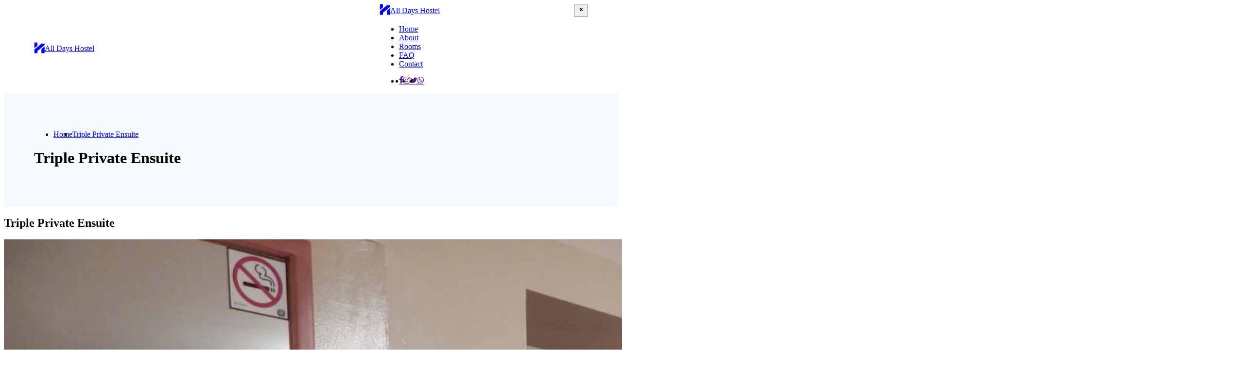

--- FILE ---
content_type: text/html; charset=UTF-8
request_url: https://www.alldayshostel.com/room/standard-triple-room-with-shared-bathroom/
body_size: 30912
content:
<!doctype html>
<html lang="en-US">
<head>
	<meta charset="UTF-8">
	<meta name="viewport" content="width=device-width, initial-scale=1.0, minimum-scale=1.0" />
	<meta name="author" content="htmlly.com" />
	<meta http-equiv="X-UA-Compatible" content="ie=edge" />
	<link rel="profile" href="https://gmpg.org/xfn/11">
	<script id="www-widgetapi-script" src="https://s.ytimg.com/yts/jsbin/www-widgetapi-vflS50iB-/www-widgetapi.js" async=""></script>
	<title>Triple Private Ensuite &#8211; All Days Hostel</title>
<meta name='robots' content='max-image-preview:large' />
<link rel='dns-prefetch' href='//s.w.org' />
<link rel="alternate" type="application/rss+xml" title="All Days Hostel &raquo; Feed" href="https://www.alldayshostel.com/feed/" />
<link rel="alternate" type="application/rss+xml" title="All Days Hostel &raquo; Comments Feed" href="https://www.alldayshostel.com/comments/feed/" />
<script>
window._wpemojiSettings = {"baseUrl":"https:\/\/s.w.org\/images\/core\/emoji\/13.1.0\/72x72\/","ext":".png","svgUrl":"https:\/\/s.w.org\/images\/core\/emoji\/13.1.0\/svg\/","svgExt":".svg","source":{"concatemoji":"https:\/\/www.alldayshostel.com\/wp-includes\/js\/wp-emoji-release.min.js?ver=5.9.12"}};
/*! This file is auto-generated */
!function(e,a,t){var n,r,o,i=a.createElement("canvas"),p=i.getContext&&i.getContext("2d");function s(e,t){var a=String.fromCharCode;p.clearRect(0,0,i.width,i.height),p.fillText(a.apply(this,e),0,0);e=i.toDataURL();return p.clearRect(0,0,i.width,i.height),p.fillText(a.apply(this,t),0,0),e===i.toDataURL()}function c(e){var t=a.createElement("script");t.src=e,t.defer=t.type="text/javascript",a.getElementsByTagName("head")[0].appendChild(t)}for(o=Array("flag","emoji"),t.supports={everything:!0,everythingExceptFlag:!0},r=0;r<o.length;r++)t.supports[o[r]]=function(e){if(!p||!p.fillText)return!1;switch(p.textBaseline="top",p.font="600 32px Arial",e){case"flag":return s([127987,65039,8205,9895,65039],[127987,65039,8203,9895,65039])?!1:!s([55356,56826,55356,56819],[55356,56826,8203,55356,56819])&&!s([55356,57332,56128,56423,56128,56418,56128,56421,56128,56430,56128,56423,56128,56447],[55356,57332,8203,56128,56423,8203,56128,56418,8203,56128,56421,8203,56128,56430,8203,56128,56423,8203,56128,56447]);case"emoji":return!s([10084,65039,8205,55357,56613],[10084,65039,8203,55357,56613])}return!1}(o[r]),t.supports.everything=t.supports.everything&&t.supports[o[r]],"flag"!==o[r]&&(t.supports.everythingExceptFlag=t.supports.everythingExceptFlag&&t.supports[o[r]]);t.supports.everythingExceptFlag=t.supports.everythingExceptFlag&&!t.supports.flag,t.DOMReady=!1,t.readyCallback=function(){t.DOMReady=!0},t.supports.everything||(n=function(){t.readyCallback()},a.addEventListener?(a.addEventListener("DOMContentLoaded",n,!1),e.addEventListener("load",n,!1)):(e.attachEvent("onload",n),a.attachEvent("onreadystatechange",function(){"complete"===a.readyState&&t.readyCallback()})),(n=t.source||{}).concatemoji?c(n.concatemoji):n.wpemoji&&n.twemoji&&(c(n.twemoji),c(n.wpemoji)))}(window,document,window._wpemojiSettings);
</script>
<style>
img.wp-smiley,
img.emoji {
	display: inline !important;
	border: none !important;
	box-shadow: none !important;
	height: 1em !important;
	width: 1em !important;
	margin: 0 0.07em !important;
	vertical-align: -0.1em !important;
	background: none !important;
	padding: 0 !important;
}
</style>
	<link rel='stylesheet' id='wp-block-library-css'  href='https://www.alldayshostel.com/wp-includes/css/dist/block-library/style.min.css?ver=5.9.12' media='all' />
<style id='global-styles-inline-css'>
body{--wp--preset--color--black: #000000;--wp--preset--color--cyan-bluish-gray: #abb8c3;--wp--preset--color--white: #ffffff;--wp--preset--color--pale-pink: #f78da7;--wp--preset--color--vivid-red: #cf2e2e;--wp--preset--color--luminous-vivid-orange: #ff6900;--wp--preset--color--luminous-vivid-amber: #fcb900;--wp--preset--color--light-green-cyan: #7bdcb5;--wp--preset--color--vivid-green-cyan: #00d084;--wp--preset--color--pale-cyan-blue: #8ed1fc;--wp--preset--color--vivid-cyan-blue: #0693e3;--wp--preset--color--vivid-purple: #9b51e0;--wp--preset--gradient--vivid-cyan-blue-to-vivid-purple: linear-gradient(135deg,rgba(6,147,227,1) 0%,rgb(155,81,224) 100%);--wp--preset--gradient--light-green-cyan-to-vivid-green-cyan: linear-gradient(135deg,rgb(122,220,180) 0%,rgb(0,208,130) 100%);--wp--preset--gradient--luminous-vivid-amber-to-luminous-vivid-orange: linear-gradient(135deg,rgba(252,185,0,1) 0%,rgba(255,105,0,1) 100%);--wp--preset--gradient--luminous-vivid-orange-to-vivid-red: linear-gradient(135deg,rgba(255,105,0,1) 0%,rgb(207,46,46) 100%);--wp--preset--gradient--very-light-gray-to-cyan-bluish-gray: linear-gradient(135deg,rgb(238,238,238) 0%,rgb(169,184,195) 100%);--wp--preset--gradient--cool-to-warm-spectrum: linear-gradient(135deg,rgb(74,234,220) 0%,rgb(151,120,209) 20%,rgb(207,42,186) 40%,rgb(238,44,130) 60%,rgb(251,105,98) 80%,rgb(254,248,76) 100%);--wp--preset--gradient--blush-light-purple: linear-gradient(135deg,rgb(255,206,236) 0%,rgb(152,150,240) 100%);--wp--preset--gradient--blush-bordeaux: linear-gradient(135deg,rgb(254,205,165) 0%,rgb(254,45,45) 50%,rgb(107,0,62) 100%);--wp--preset--gradient--luminous-dusk: linear-gradient(135deg,rgb(255,203,112) 0%,rgb(199,81,192) 50%,rgb(65,88,208) 100%);--wp--preset--gradient--pale-ocean: linear-gradient(135deg,rgb(255,245,203) 0%,rgb(182,227,212) 50%,rgb(51,167,181) 100%);--wp--preset--gradient--electric-grass: linear-gradient(135deg,rgb(202,248,128) 0%,rgb(113,206,126) 100%);--wp--preset--gradient--midnight: linear-gradient(135deg,rgb(2,3,129) 0%,rgb(40,116,252) 100%);--wp--preset--duotone--dark-grayscale: url('#wp-duotone-dark-grayscale');--wp--preset--duotone--grayscale: url('#wp-duotone-grayscale');--wp--preset--duotone--purple-yellow: url('#wp-duotone-purple-yellow');--wp--preset--duotone--blue-red: url('#wp-duotone-blue-red');--wp--preset--duotone--midnight: url('#wp-duotone-midnight');--wp--preset--duotone--magenta-yellow: url('#wp-duotone-magenta-yellow');--wp--preset--duotone--purple-green: url('#wp-duotone-purple-green');--wp--preset--duotone--blue-orange: url('#wp-duotone-blue-orange');--wp--preset--font-size--small: 13px;--wp--preset--font-size--medium: 20px;--wp--preset--font-size--large: 36px;--wp--preset--font-size--x-large: 42px;}.has-black-color{color: var(--wp--preset--color--black) !important;}.has-cyan-bluish-gray-color{color: var(--wp--preset--color--cyan-bluish-gray) !important;}.has-white-color{color: var(--wp--preset--color--white) !important;}.has-pale-pink-color{color: var(--wp--preset--color--pale-pink) !important;}.has-vivid-red-color{color: var(--wp--preset--color--vivid-red) !important;}.has-luminous-vivid-orange-color{color: var(--wp--preset--color--luminous-vivid-orange) !important;}.has-luminous-vivid-amber-color{color: var(--wp--preset--color--luminous-vivid-amber) !important;}.has-light-green-cyan-color{color: var(--wp--preset--color--light-green-cyan) !important;}.has-vivid-green-cyan-color{color: var(--wp--preset--color--vivid-green-cyan) !important;}.has-pale-cyan-blue-color{color: var(--wp--preset--color--pale-cyan-blue) !important;}.has-vivid-cyan-blue-color{color: var(--wp--preset--color--vivid-cyan-blue) !important;}.has-vivid-purple-color{color: var(--wp--preset--color--vivid-purple) !important;}.has-black-background-color{background-color: var(--wp--preset--color--black) !important;}.has-cyan-bluish-gray-background-color{background-color: var(--wp--preset--color--cyan-bluish-gray) !important;}.has-white-background-color{background-color: var(--wp--preset--color--white) !important;}.has-pale-pink-background-color{background-color: var(--wp--preset--color--pale-pink) !important;}.has-vivid-red-background-color{background-color: var(--wp--preset--color--vivid-red) !important;}.has-luminous-vivid-orange-background-color{background-color: var(--wp--preset--color--luminous-vivid-orange) !important;}.has-luminous-vivid-amber-background-color{background-color: var(--wp--preset--color--luminous-vivid-amber) !important;}.has-light-green-cyan-background-color{background-color: var(--wp--preset--color--light-green-cyan) !important;}.has-vivid-green-cyan-background-color{background-color: var(--wp--preset--color--vivid-green-cyan) !important;}.has-pale-cyan-blue-background-color{background-color: var(--wp--preset--color--pale-cyan-blue) !important;}.has-vivid-cyan-blue-background-color{background-color: var(--wp--preset--color--vivid-cyan-blue) !important;}.has-vivid-purple-background-color{background-color: var(--wp--preset--color--vivid-purple) !important;}.has-black-border-color{border-color: var(--wp--preset--color--black) !important;}.has-cyan-bluish-gray-border-color{border-color: var(--wp--preset--color--cyan-bluish-gray) !important;}.has-white-border-color{border-color: var(--wp--preset--color--white) !important;}.has-pale-pink-border-color{border-color: var(--wp--preset--color--pale-pink) !important;}.has-vivid-red-border-color{border-color: var(--wp--preset--color--vivid-red) !important;}.has-luminous-vivid-orange-border-color{border-color: var(--wp--preset--color--luminous-vivid-orange) !important;}.has-luminous-vivid-amber-border-color{border-color: var(--wp--preset--color--luminous-vivid-amber) !important;}.has-light-green-cyan-border-color{border-color: var(--wp--preset--color--light-green-cyan) !important;}.has-vivid-green-cyan-border-color{border-color: var(--wp--preset--color--vivid-green-cyan) !important;}.has-pale-cyan-blue-border-color{border-color: var(--wp--preset--color--pale-cyan-blue) !important;}.has-vivid-cyan-blue-border-color{border-color: var(--wp--preset--color--vivid-cyan-blue) !important;}.has-vivid-purple-border-color{border-color: var(--wp--preset--color--vivid-purple) !important;}.has-vivid-cyan-blue-to-vivid-purple-gradient-background{background: var(--wp--preset--gradient--vivid-cyan-blue-to-vivid-purple) !important;}.has-light-green-cyan-to-vivid-green-cyan-gradient-background{background: var(--wp--preset--gradient--light-green-cyan-to-vivid-green-cyan) !important;}.has-luminous-vivid-amber-to-luminous-vivid-orange-gradient-background{background: var(--wp--preset--gradient--luminous-vivid-amber-to-luminous-vivid-orange) !important;}.has-luminous-vivid-orange-to-vivid-red-gradient-background{background: var(--wp--preset--gradient--luminous-vivid-orange-to-vivid-red) !important;}.has-very-light-gray-to-cyan-bluish-gray-gradient-background{background: var(--wp--preset--gradient--very-light-gray-to-cyan-bluish-gray) !important;}.has-cool-to-warm-spectrum-gradient-background{background: var(--wp--preset--gradient--cool-to-warm-spectrum) !important;}.has-blush-light-purple-gradient-background{background: var(--wp--preset--gradient--blush-light-purple) !important;}.has-blush-bordeaux-gradient-background{background: var(--wp--preset--gradient--blush-bordeaux) !important;}.has-luminous-dusk-gradient-background{background: var(--wp--preset--gradient--luminous-dusk) !important;}.has-pale-ocean-gradient-background{background: var(--wp--preset--gradient--pale-ocean) !important;}.has-electric-grass-gradient-background{background: var(--wp--preset--gradient--electric-grass) !important;}.has-midnight-gradient-background{background: var(--wp--preset--gradient--midnight) !important;}.has-small-font-size{font-size: var(--wp--preset--font-size--small) !important;}.has-medium-font-size{font-size: var(--wp--preset--font-size--medium) !important;}.has-large-font-size{font-size: var(--wp--preset--font-size--large) !important;}.has-x-large-font-size{font-size: var(--wp--preset--font-size--x-large) !important;}
</style>
<link rel='stylesheet' id='contact-form-7-css'  href='https://www.alldayshostel.com/wp-content/plugins/contact-form-7/includes/css/styles.css?ver=5.6.4' media='all' />
<link rel='stylesheet' id='hostel-style-css'  href='https://www.alldayshostel.com/wp-content/themes/hostel/style.css?ver=1.0.0' media='all' />
<link rel='stylesheet' id='hostel-preload-css'  href='https://www.alldayshostel.com/wp-content/themes/hostel/assets/css/preload.min.css?ver=1.0.0' media='all' />
<link rel='stylesheet' id='hostel-icomoon-css'  href='https://www.alldayshostel.com/wp-content/themes/hostel/assets/css/icomoon.css?ver=1.0.0' media='all' />
<link rel='stylesheet' id='hostel-libs-css'  href='https://www.alldayshostel.com/wp-content/themes/hostel/assets/css/libs.min.css?ver=1.0.0' media='all' />
<script src='https://www.alldayshostel.com/wp-includes/js/jquery/jquery.min.js?ver=3.6.0' id='jquery-core-js'></script>
<script src='https://www.alldayshostel.com/wp-includes/js/jquery/jquery-migrate.min.js?ver=3.3.2' id='jquery-migrate-js'></script>
<link rel="https://api.w.org/" href="https://www.alldayshostel.com/wp-json/" /><link rel="EditURI" type="application/rsd+xml" title="RSD" href="https://www.alldayshostel.com/xmlrpc.php?rsd" />
<link rel="wlwmanifest" type="application/wlwmanifest+xml" href="https://www.alldayshostel.com/wp-includes/wlwmanifest.xml" /> 
<meta name="generator" content="WordPress 5.9.12" />
<link rel="canonical" href="https://www.alldayshostel.com/room/standard-triple-room-with-shared-bathroom/" />
<link rel='shortlink' href='https://www.alldayshostel.com/?p=162' />
<link rel="alternate" type="application/json+oembed" href="https://www.alldayshostel.com/wp-json/oembed/1.0/embed?url=https%3A%2F%2Fwww.alldayshostel.com%2Froom%2Fstandard-triple-room-with-shared-bathroom%2F" />
<link rel="alternate" type="text/xml+oembed" href="https://www.alldayshostel.com/wp-json/oembed/1.0/embed?url=https%3A%2F%2Fwww.alldayshostel.com%2Froom%2Fstandard-triple-room-with-shared-bathroom%2F&#038;format=xml" />
<!-- start Simple Custom CSS and JS -->
<script>
jQuery(document).ready(function( $ ){
    //jQuery('.book_date'). 
//	alert('b');
/*
	pickmeup(element);
	element.addEventListener('pickmeup-change', function (e) {
		console.log(e.detail.formatted_date); // New date according to current format
		console.log(e.detail.date);           // New date as Date object
		alert('ok');
	});
*/	
});



</script>
<!-- end Simple Custom CSS and JS -->
		<style id="wp-custom-css">
			.page {
	padding-bottom: 0 !important;
	padding-top: 0 !important;
	background: unset !important;
}
.header--breadcrumb {
	padding-top: 60px !important;
	padding-bottom: 60px !important;
	background: #f7fafd !important;
}
.menu-item-has-children:hover .dropdown-menu {
    opacity: 1;
    visibility: visible;
}
.page-numbers {
    margin-right: 10px;
	width: 30px;
    height: 30px;
    border-radius: 4px;
	    display: inline-flex;
    justify-content: center;
    align-items: center;
}
.page-numbers.current {
	font-weight: 600;
color: #fff;
background: #235784;
}
.pagination--wrapper {
	margin-top: 60px;
}

a.brand.d-flex.align-items-center {
    width: 400px !important;
}
.swal2-container.swal2-center.modal.swal2-backdrop-show {
    display: none;
}
.page-template-page-template-rooms p.main_description {
    overflow: auto;
}
.rating_list .media img {
    max-width: 70%;
}
.swiper-slide picture {
    display: flex;
    align-items: center;
    padding-top: 20%;
}

.benefit-low {
	  width: 100px;
}

.about_benefits-list_item:nth-child(2) .number {
	display: none !important;
}

.gallery-spacing {
	margin-bottom: 30px;
}

.about_benefits-list_item .benefit-low {
	margin-top: -33px;
}		</style>
		</head>

<body class="room-template-default single single-room postid-162">

	<header class="header d-flex align-items-center" data-page="home">
		<div class="container position-relative d-flex justify-content-between align-items-center">
			<a class="brand d-flex align-items-center" href="https://www.alldayshostel.com/">
				<span class="brand_logo theme-element">
											<svg id="brandHeader" width="22" height="23" viewBox="0 0 22 23" fill="none" xmlns="http://www.w3.org/2000/svg">
						<path
							fill-rule="evenodd"
							clip-rule="evenodd"
							d="M7.03198 3.80281V7.07652L3.86083 9.75137L0.689673 12.4263L0.667474 6.56503C0.655304 3.34138 0.663875 0.654206 0.686587 0.593579C0.71907 0.506918 1.4043 0.488223 3.87994 0.506219L7.03198 0.529106V3.80281ZM21.645 4.36419V5.88433L17.0383 9.76316C14.5046 11.8966 11.2263 14.6552 9.75318 15.8934L7.07484 18.145V20.3225V22.5H3.85988H0.64502L0.667303 18.768L0.689673 15.036L2.56785 13.4609C3.60088 12.5946 6.85989 9.85244 9.81009 7.36726L15.1741 2.84867L18.4096 2.8464L21.645 2.84413V4.36419ZM21.645 15.5549V22.5H18.431H15.217V18.2638V14.0274L15.4805 13.7882C15.8061 13.4924 21.5939 8.61606 21.6236 8.61248C21.6353 8.61099 21.645 11.7351 21.645 15.5549Z"
							fill="currentColor"
						/>
					</svg>									</span>
				<span class="brand_name">All Days Hostel</span>
			</a>
			<div class="header_offcanvas offcanvas offcanvas-end" id="menuOffcanvas">
				<div class="header_offcanvas-header d-flex justify-content-between align-content-center">
					<a class="brand d-flex align-items-center" href="index.html">
						<span class="brand_logo theme-element">
															<svg id="brandHeader" width="22" height="23" viewBox="0 0 22 23" fill="none" xmlns="http://www.w3.org/2000/svg">
						<path
							fill-rule="evenodd"
							clip-rule="evenodd"
							d="M7.03198 3.80281V7.07652L3.86083 9.75137L0.689673 12.4263L0.667474 6.56503C0.655304 3.34138 0.663875 0.654206 0.686587 0.593579C0.71907 0.506918 1.4043 0.488223 3.87994 0.506219L7.03198 0.529106V3.80281ZM21.645 4.36419V5.88433L17.0383 9.76316C14.5046 11.8966 11.2263 14.6552 9.75318 15.8934L7.07484 18.145V20.3225V22.5H3.85988H0.64502L0.667303 18.768L0.689673 15.036L2.56785 13.4609C3.60088 12.5946 6.85989 9.85244 9.81009 7.36726L15.1741 2.84867L18.4096 2.8464L21.645 2.84413V4.36419ZM21.645 15.5549V22.5H18.431H15.217V18.2638V14.0274L15.4805 13.7882C15.8061 13.4924 21.5939 8.61606 21.6236 8.61248C21.6353 8.61099 21.645 11.7351 21.645 15.5549Z"
							fill="currentColor"
						/>
					</svg>													</span>
						<span class="brand_name">All Days Hostel</span>
					</a>
					<button class="close" type="button" data-bs-dismiss="offcanvas">
						<i class="icon-close--entypo"></i>
					</button>
				</div>
				<nav class="header_nav">
					<ul id="menu-main-menu" class="header_nav-list"><li id="menu-item-143" class="menu-item menu-item-type-post_type menu-item-object-page menu-item-home menu-item-143 header_nav-list_item"><a href="https://www.alldayshostel.com/">Home</a></li>
<li id="menu-item-150" class="menu-item menu-item-type-post_type menu-item-object-page menu-item-150 header_nav-list_item"><a href="https://www.alldayshostel.com/about/">About</a></li>
<li id="menu-item-149" class="menu-item menu-item-type-post_type menu-item-object-page menu-item-149 header_nav-list_item"><a href="https://www.alldayshostel.com/rooms/">Rooms</a></li>
<li id="menu-item-510" class="menu-item menu-item-type-custom menu-item-object-custom menu-item-510 header_nav-list_item"><a href="https://www.alldayshostel.com/about/#about-faq">FAQ</a></li>
<li id="menu-item-214" class="menu-item menu-item-type-custom menu-item-object-custom menu-item-214 header_nav-list_item"><a href="https://www.alldayshostel.com/about/#about-contact">Contact</a></li>
</ul>				</nav>
				<ul class="socials d-flex align-items-center">
					<li class="list-item">
						<a class="link" href="">
							<i class="icon-facebook"></i>
						</a>
					</li>
					<li class="list-item">
						<a class="link" href="">
							<i class="icon-instagram"></i>
						</a>
					</li>
					<li class="list-item">
						<a class="link" href="">
							<i class="icon-twitter"></i>
						</a>
					</li>
					<li class="list-item">
						<a class="link" href="">
							<i class="icon-whatsapp"></i>
						</a>
					</li>
				</ul>
			</div>
			<button class="header_trigger d-lg-none" type="button" data-bs-toggle="offcanvas" data-bs-target="#menuOffcanvas">
				<i class="icon-stream"></i>
			</button>
		</div>
	</header>
	
			
		<header class="page header--breadcrumb">
			<div class="container">
				<ul class="breadcrumbs d-flex flex-wrap align-content-center">
					<li class="list-item">
						<a class="link" href="https://www.alldayshostel.com/">Home</a>
					</li>

					<li class="list-item">
						<a class="link" href="https://www.alldayshostel.com/room/standard-triple-room-with-shared-bathroom/">Triple Private Ensuite</a>
					</li>
				</ul>
				<h1 class="page_title">Triple Private Ensuite</h1>
			</div>
		</header>

	
	<main id="primary" class="site-main">

		
<article id="post-162" class="post-162 room type-room status-publish has-post-thumbnail hentry">
	<header class="entry-header">
		<h1 class="entry-title">Triple Private Ensuite</h1>	</header><!-- .entry-header -->

	
			<div class="post-thumbnail">
				<img width="2560" height="1920" src="https://www.alldayshostel.com/wp-content/uploads/2022/06/DSCN0710_11-scaled.webp" class="attachment-post-thumbnail size-post-thumbnail wp-post-image" alt="" srcset="https://www.alldayshostel.com/wp-content/uploads/2022/06/DSCN0710_11-scaled.webp 2560w, https://www.alldayshostel.com/wp-content/uploads/2022/06/DSCN0710_11-300x225.webp 300w, https://www.alldayshostel.com/wp-content/uploads/2022/06/DSCN0710_11-1024x768.webp 1024w, https://www.alldayshostel.com/wp-content/uploads/2022/06/DSCN0710_11-768x576.webp 768w, https://www.alldayshostel.com/wp-content/uploads/2022/06/DSCN0710_11-1536x1152.webp 1536w, https://www.alldayshostel.com/wp-content/uploads/2022/06/DSCN0710_11-2048x1536.webp 2048w" sizes="(max-width: 2560px) 100vw, 2560px" />			</div><!-- .post-thumbnail -->

		
	<div class="entry-content">
		
<p>Triple Private Ensuited sleeps Three across two Double beds. Room equipped with own private shower and toilet, TV, AC, Desk and free Wi-Fi. Breakfast is not included. Bed linen, towels and cleaning are included in the price.</p>
	</div><!-- .entry-content -->

	<footer class="entry-footer">
			</footer><!-- .entry-footer -->
</article><!-- #post-162 -->

	<nav class="navigation post-navigation" aria-label="Posts">
		<h2 class="screen-reader-text">Post navigation</h2>
		<div class="nav-links"><div class="nav-previous"><a href="https://www.alldayshostel.com/room/4-beds-female-dorm/" rel="prev"><span class="nav-subtitle">Previous:</span> <span class="nav-title">4 Beds Female Dorm</span></a></div><div class="nav-next"><a href="https://www.alldayshostel.com/room/comfort-superior-double-bed-private-ensuite/" rel="next"><span class="nav-subtitle">Next:</span> <span class="nav-title">Double Private Ensuite </span></a></div></div>
	</nav>
	</main><!-- #main -->


<aside id="secondary" class="widget-area">
	<section id="block-2" class="widget widget_block widget_search"><form role="search" method="get" action="https://www.alldayshostel.com/" class="wp-block-search__button-outside wp-block-search__text-button wp-block-search"><label for="wp-block-search__input-1" class="wp-block-search__label">Search</label><div class="wp-block-search__inside-wrapper " ><input type="search" id="wp-block-search__input-1" class="wp-block-search__input " name="s" value="" placeholder=""  required /><button type="submit" class="wp-block-search__button  "  >Search</button></div></form></section><section id="block-3" class="widget widget_block"><div class="wp-container-1 wp-block-group"><div class="wp-block-group__inner-container"><h2>Recent Posts</h2><ul class="wp-block-latest-posts__list wp-block-latest-posts"></ul></div></div></section><section id="block-4" class="widget widget_block"><div class="wp-container-2 wp-block-group"><div class="wp-block-group__inner-container"><h2>Recent Comments</h2><div class="no-comments wp-block-latest-comments">No comments to show.</div></div></div></section><section id="block-5" class="widget widget_block"><div class="wp-container-3 wp-block-group"><div class="wp-block-group__inner-container"><h2>Archives</h2><div class=" wp-block-archives-list wp-block-archives">No archives to show.</div></div></div></section><section id="block-6" class="widget widget_block"><div class="wp-container-4 wp-block-group"><div class="wp-block-group__inner-container"><h2>Categories</h2><ul class="wp-block-categories-list wp-block-categories"><li class="cat-item-none">No categories</li></ul></div></div></section></aside><!-- #secondary -->

 <footer class="footer accent">
		<div class="container">
			<div class="footer_main d-sm-flex flex-wrap flex-lg-nowrap justify-content-between">
				<div class="footer_main-block footer_main-block--about col-sm-7 col-lg-auto d-flex flex-column">
					<a class="brand d-flex align-items-center" href="https://www.alldayshostel.com/">
						<span class="brand_logo theme-element">
															<svg
								id="brandFooter"
								width="22"
								height="23"
								viewBox="0 0 22 23"
								fill="none"
								xmlns="http://www.w3.org/2000/svg"
							>
								<path
									fill-rule="evenodd"
									clip-rule="evenodd"
									d="M7.03198 3.80281V7.07652L3.86083 9.75137L0.689673 12.4263L0.667474 6.56503C0.655304 3.34138 0.663875 0.654206 0.686587 0.593579C0.71907 0.506918 1.4043 0.488223 3.87994 0.506219L7.03198 0.529106V3.80281ZM21.645 4.36419V5.88433L17.0383 9.76316C14.5046 11.8966 11.2263 14.6552 9.75318 15.8934L7.07484 18.145V20.3225V22.5H3.85988H0.64502L0.667303 18.768L0.689673 15.036L2.56785 13.4609C3.60088 12.5946 6.85989 9.85244 9.81009 7.36726L15.1741 2.84867L18.4096 2.8464L21.645 2.84413V4.36419ZM21.645 15.5549V22.5H18.431H15.217V18.2638V14.0274L15.4805 13.7882C15.8061 13.4924 21.5939 8.61606 21.6236 8.61248C21.6353 8.61099 21.645 11.7351 21.645 15.5549Z"
									fill="currentColor"
								/>
							</svg>													</span>
						<span class="brand_name">All Days Hostel</span>
					</a>
					<p class="footer_main-block_text">
						<p>Budget-oriented accommodation for travelers</p>
					</p>
				</div>
				<div class="footer_main-block footer_main-block--nav col-sm-6 col-lg-auto">
					<h4 class="footer_main-block_header">Quick Links</h4>
					<ul id="menu-quick-links" class="footer_main-block_nav d-flex flex-lg-column"><li id="menu-item-221" class="menu-item menu-item-type-post_type menu-item-object-page menu-item-home menu-item-221"><a href="https://www.alldayshostel.com/">Home</a></li>
<li id="menu-item-220" class="menu-item menu-item-type-post_type menu-item-object-page menu-item-220"><a href="https://www.alldayshostel.com/about/">About</a></li>
<li id="menu-item-219" class="menu-item menu-item-type-post_type menu-item-object-page menu-item-219"><a href="https://www.alldayshostel.com/rooms/">Rooms</a></li>
<li id="menu-item-509" class="menu-item menu-item-type-custom menu-item-object-custom menu-item-509"><a href="https://www.alldayshostel.com/about/#about-faq">FAQ</a></li>
<li id="menu-item-493" class="menu-item menu-item-type-custom menu-item-object-custom menu-item-493"><a href="https://www.alldayshostel.com/about/#about-contact">Contact</a></li>
</ul>				</div>
				<div class="footer_main-block footer_main-block--contacts col-sm-5 col-lg-auto">
					<h4 class="footer_main-block_header">Contact Us</h4>
					<ul class="footer_main-block_contacts">
																											<li class="list-item d-flex">
									<a target="_blank" href="https://goo.gl/maps/VDka44h2f6dmzH3w9"><i class="icon-location icon"></i></a>									<p class="wrapper"><a target="_blank" href="https://goo.gl/maps/VDka44h2f6dmzH3w9"><span class="linebreak">5 Selby Street </span><span class="linebreak">Toronto, Canada</span></a></p>								</li>
															<li class="list-item d-flex">
									<a target="_blank" href="https://wa.me/message/E3PYY7HN3T5BF1"><i class="icon-whatsapp icon"></i></a>									<p class="wrapper d-flex flex-column"><a class="link" href="tel:+16479552601"> +1 647 955 2601</a> <a class="link" href=								</li>
																			
					</ul>
				</div>
				<div class="footer_main-block footer_main-block--follow col-sm-5 col-lg-auto d-flex flex-column">
					<h4 class="footer_main-block_header">Follow Us</h4>
					<p class="footer_main-block_text">Follow us on our Social Networks</p>
					<ul class="socials d-flex align-items-center">
						<li class="list-item">
							<a class="link" href="https://www.facebook.com/">
								<i class="icon-facebook"></i>
							</a>
						</li>
						<li class="list-item">
							<a class="link" href="https://www.instagram.com/">
								<i class="icon-instagram"></i>
							</a>
						</li>
						<li class="list-item">
							<a class="link" href="https://www.twitter.com/">
								<i class="icon-twitter"></i>
							</a>
						</li>
						<li class="list-item">
							<a class="link" href="https://wa.me/message/E3PYY7HN3T5BF1">
								<i class="icon-whatsapp"></i>
							</a>
						</li>
					</ul>
				</div>
			</div>
		</div>
		<div class="footer_copyright">
			<div class="container">
				<p class="footer_copyright-text">
					<a target='_blank' href='https://htmlly.com'>All Days Hostel</a> © All rights reserved Copyrights 2022				</p>
			</div>
		</div>
	</footer>	
	
	<div class="popup--content" style="display:none;">
		<div id="popup--title">20% off your trip if it’s longer than 3 nights</div>
		<div id="popup--subtitle">Special Offer</div>
		<div id="popup--content">Condimentum id venenatis eget arcu dictum varius duis at con sectetur</div>
		<div id="popup--link">https://hotels.cloudbeds.com/reservation/hve4pn</div>
		<div id="popup--image">https://www.alldayshostel.com/wp-content/uploads/2022/06/modal.png</div>
		<div id="popup--countdown">2022/08/17</div>
		<div id="popup--video">GuSg3ZvOwrE</div>
	</div>
		
	<style>.wp-container-1 .alignleft { float: left; margin-right: 2em; }.wp-container-1 .alignright { float: right; margin-left: 2em; }</style>
<style>.wp-container-2 .alignleft { float: left; margin-right: 2em; }.wp-container-2 .alignright { float: right; margin-left: 2em; }</style>
<style>.wp-container-3 .alignleft { float: left; margin-right: 2em; }.wp-container-3 .alignright { float: right; margin-left: 2em; }</style>
<style>.wp-container-4 .alignleft { float: left; margin-right: 2em; }.wp-container-4 .alignright { float: right; margin-left: 2em; }</style>
<script src='https://www.alldayshostel.com/wp-content/plugins/contact-form-7/includes/swv/js/index.js?ver=5.6.4' id='swv-js'></script>
<script id='contact-form-7-js-extra'>
var wpcf7 = {"api":{"root":"https:\/\/www.alldayshostel.com\/wp-json\/","namespace":"contact-form-7\/v1"}};
</script>
<script src='https://www.alldayshostel.com/wp-content/plugins/contact-form-7/includes/js/index.js?ver=5.6.4' id='contact-form-7-js'></script>
<script src='https://www.alldayshostel.com/wp-content/themes/hostel/assets/js/common.min.js?ver=1768880777' id='hostel-common-js'></script>
<script src='https://www.alldayshostel.com/wp-content/themes/hostel/assets/js/gallery.min.js?ver=1768880777' id='hostel-gallery-js'></script>
<script src='https://www.alldayshostel.com/wp-content/themes/hostel/assets/js/additional-scripts.js?ver=1768880777' id='hostel-additional-js'></script>
	</body>
</html>


--- FILE ---
content_type: text/css
request_url: https://www.alldayshostel.com/wp-content/themes/hostel/style.css?ver=1.0.0
body_size: 680
content:
/*!
Theme Name: Hostel
Theme URI: http://htmlly.com
Author: Htmlly
Author URI: http://htmlly.com
Description: Hostel theme special purpose
Version: 1.0.0
Tested up to: 5.4
Requires PHP: 5.6
License: GNU General Public License v2 or later
License URI: LICENSE
Text Domain: hostel
Tags: custom-background, custom-logo, custom-menu, featured-images, threaded-comments, translation-ready

This theme, like WordPress, is licensed under the GPL.
Use it to make something cool, have fun, and share what you've learned.

Hostel is based on Underscores https://underscores.me/, (C) 2012-2020 Automattic, Inc.
Underscores is distributed under the terms of the GNU GPL v2 or later.

Normalizing styles have been helped along thanks to the fine work of
Nicolas Gallagher and Jonathan Neal https://necolas.github.io/normalize.css/
*/




--- FILE ---
content_type: text/css
request_url: https://www.alldayshostel.com/wp-content/themes/hostel/assets/css/preload.min.css?ver=1.0.0
body_size: 2130
content:
/**
 * Hosteller
 * Hosteller Template created for hostels, students hotels, guest houses, small hotel, resort, room reservation, travel and more
 * Exclusively on https://1.envato.market/hosteller-html
 *
 * @encoding        UTF-8
 * @version         1.0.3
 * @copyright       (C) 2018 - 2022 Merkulove ( https://merkulov.design/ ). All rights reserved.
 * @license         Envato License https://1.envato.market/KYbje
 * @contributors    Lamber Lilit (winter.rituel@gmail.com)
 * @support         help@merkulov.design
 **/
@font-face{font-family:OpenSans;src:local("OpenSans-Regular"),url(../fonts/OpenSans-Regular.woff2) format("woff2"),url(../fonts/OpenSans-Regular.woff) format("woff");font-weight:400;font-style:normal;font-display:swap}@font-face{font-family:OpenSans;src:local("OpenSans-SemiBold"),url(../fonts/OpenSans-SemiBold.woff2) format("woff2"),url(../fonts/OpenSans-SemiBold.woff) format("woff");font-weight:600;font-style:normal;font-display:swap}@font-face{font-family:OpenSans-Bold;src:local("OpenSans-Bold"),url(../fonts/OpenSans-Bold.woff2) format("woff2"),url(../fonts/OpenSans-Bold.woff) format("woff");font-weight:700;font-style:normal;font-display:swap}@font-face{font-family:Mulish;src:local("Mulish-Medium"),url(../fonts/Mulish-Medium.woff2) format("woff2"),url(../fonts/Mulish-Medium.woff) format("woff");font-weight:500;font-style:normal;font-display:swap}@font-face{font-family:Mulish;src:local("Mulish-SemiBold"),url(../fonts/Mulish-SemiBold.woff2) format("woff2"),url(../fonts/Mulish-SemiBold.woff) format("woff");font-weight:600;font-style:normal;font-display:swap}@font-face{font-family:Mulish;src:local("Mulish-Bold"),url(../fonts/Mulish-Bold.woff2) format("woff2"),url(../fonts/Mulish-Bold.woff) format("woff");font-weight:700;font-style:normal;font-display:swap}@font-face{font-family:Mulish;src:local("Mulish-ExtraBold"),url(../fonts/Mulish-ExtraBold.woff2) format("woff2"),url(../fonts/Mulish-ExtraBold.woff) format("woff");font-weight:800;font-style:normal;font-display:swap}@font-face{font-family:Mulish;src:local("Mulish-Black"),url(../fonts/Mulish-Black.woff2) format("woff2"),url(../fonts/Mulish-Black.woff) format("woff");font-weight:900;font-style:normal;font-display:swap}
/*# sourceMappingURL=../sourcemaps/preload.css.map */


--- FILE ---
content_type: text/css
request_url: https://www.alldayshostel.com/wp-content/themes/hostel/assets/css/icomoon.css?ver=1.0.0
body_size: 2153
content:
/**
 * Hosteller
 * Hosteller Template created for hostels, students hotels, guest houses, small hotel, resort, room reservation, travel and more
 * Exclusively on https://1.envato.market/hosteller-html
 *
 * @encoding        UTF-8
 * @version         1.0.3
 * @copyright       (C) 2018 - 2022 Merkulove ( https://merkulov.design/ ). All rights reserved.
 * @license         Envato License https://1.envato.market/KYbje
 * @contributors    Lamber Lilit (winter.rituel@gmail.com)
 * @support         help@merkulov.design
 **/
@font-face {
  font-family: 'icomoon';
  src:  url('../fonts/icomoon.woff') format('woff');
  font-weight: normal;
  font-style: normal;
  font-display: block;
}

[class^="icon-"], [class*=" icon-"] {
  /* use !important to prevent issues with browser extensions that change fonts */
  font-family: 'icomoon' !important;
  speak: never;
  font-style: normal;
  font-weight: normal;
  font-variant: normal;
  text-transform: none;
  line-height: 1;

  /* Better Font Rendering =========== */
  -webkit-font-smoothing: antialiased;
  -moz-osx-font-smoothing: grayscale;
}

.icon-bunk_bed:before {
  content: "\e900";
}
.icon-check:before {
  content: "\e901";
}
.icon-chevron_down:before {
  content: "\e902";
}
.icon-comment:before {
  content: "\e903";
}
.icon-calendar:before {
  content: "\e904";
}
.icon-email:before {
  content: "\e905";
}
.icon-play:before {
  content: "\e906";
}
.icon-facebook:before {
  content: "\e907";
}
.icon-reply:before {
  content: "\e908";
}
.icon-instagram:before {
  content: "\e909";
}
.icon-twitter:before {
  content: "\e90a";
}
.icon-user:before {
  content: "\e90b";
}
.icon-phone:before {
  content: "\e90c";
}
.icon-search:before {
  content: "\e90d";
}
.icon-star:before {
  content: "\e90e";
}
.icon-twin_bed:before {
  content: "\e90f";
}
.icon-eye:before {
  content: "\e910";
}
.icon-arrow_right:before {
  content: "\e911";
}
.icon-clock:before {
  content: "\e912";
}
.icon-location:before {
  content: "\e913";
}
.icon-arrow_left:before {
  content: "\e914";
}
.icon-sofa:before {
  content: "\e915";
}
.icon-chevron_down--entypo:before {
  content: "\e916";
}
.icon-close--entypo:before {
  content: "\e917";
}
.icon-stream:before {
  content: "\e918";
}
.icon-close:before {
  content: "\e919";
}
.icon-whatsapp:before {
  content: "\e921";
}


--- FILE ---
content_type: application/javascript
request_url: https://www.alldayshostel.com/wp-content/themes/hostel/assets/js/gallery.min.js?ver=1768880777
body_size: 32668
content:
/**
 * Hosteller
 * Hosteller Template created for hostels, students hotels, guest houses, small hotel, resort, room reservation, travel and more
 * Exclusively on https://1.envato.market/hosteller-html
 *
 * @encoding        UTF-8
 * @version         1.0.3
 * @copyright       (C) 2018 - 2022 Merkulove ( https://merkulov.design/ ). All rights reserved.
 * @license         Envato License https://1.envato.market/KYbje
 * @contributors    Lamber Lilit (winter.rituel@gmail.com)
 * @support         help@merkulov.design
 **/
(()=>{var t={731:function(t,e,n){var i,o;
/*!
 * baguetteBox.js
 * @author  feimosi
 * @version 1.11.1
 * @url https://github.com/feimosi/baguetteBox.js
 */!function(s,r){"use strict";i=function(){var t,e,n,i,o,s='<svg width="44" height="60"><polyline points="30 10 10 30 30 50" stroke="rgba(255,255,255,0.5)" stroke-width="4"stroke-linecap="butt" fill="none" stroke-linejoin="round"/></svg>',r='<svg width="44" height="60"><polyline points="14 10 34 30 14 50" stroke="rgba(255,255,255,0.5)" stroke-width="4"stroke-linecap="butt" fill="none" stroke-linejoin="round"/></svg>',a='<svg width="30" height="30"><g stroke="rgb(160,160,160)" stroke-width="4"><line x1="5" y1="5" x2="25" y2="25"/><line x1="5" y1="25" x2="25" y2="5"/></g></svg>',l={},u={captions:!0,buttons:"auto",fullScreen:!1,noScrollbars:!1,bodyClass:"baguetteBox-open",titleTag:!1,async:!1,preload:2,animation:"slideIn",afterShow:null,afterHide:null,onChange:null,overlayBackgroundColor:"rgba(0,0,0,.8)"},c={},h=[],f=0,d=!1,p={},m=!1,v=/.+\.(gif|jpe?g|png|webp)/i,y={},g=[],b=null,E=function(t){-1!==t.target.id.indexOf("baguette-img")&&F()},_=function(t){t.stopPropagation?t.stopPropagation():t.cancelBubble=!0,B()},w=function(t){t.stopPropagation?t.stopPropagation():t.cancelBubble=!0,z()},k=function(t){t.stopPropagation?t.stopPropagation():t.cancelBubble=!0,F()},I=function(t){p.count++,1<p.count&&(p.multitouch=!0),p.startX=t.changedTouches[0].pageX,p.startY=t.changedTouches[0].pageY},T=function(t){if(!m&&!p.multitouch){t.preventDefault?t.preventDefault():t.returnValue=!1;var e=t.touches[0]||t.changedTouches[0];40<e.pageX-p.startX?(m=!0,B()):e.pageX-p.startX<-40?(m=!0,z()):100<p.startY-e.pageY&&F()}},S=function(){p.count--,p.count<=0&&(p.multitouch=!1),m=!1},C=function(){S()},L=function(e){"block"===t.style.display&&t.contains&&!t.contains(e.target)&&(e.stopPropagation(),M())};function O(t){if(y.hasOwnProperty(t)){var e=y[t].galleries;[].forEach.call(e,(function(t){[].forEach.call(t,(function(t){W(t.imageElement,"click",t.eventHandler)})),h===t&&(h=[])})),delete y[t]}}function x(t){switch(t.keyCode){case 37:B();break;case 39:z();break;case 27:F();break;case 36:!function(t){t&&t.preventDefault(),N(0)}(t);break;case 35:!function(t){t&&t.preventDefault(),N(h.length-1)}(t)}}function D(o,s){if(h!==o){for(h=o,function(o){for(var s in o=o||{},u)l[s]=u[s],void 0!==o[s]&&(l[s]=o[s]);e.style.transition=e.style.webkitTransition="fadeIn"===l.animation?"opacity .4s ease":"slideIn"===l.animation?"":"none","auto"===l.buttons&&("ontouchstart"in window||1===h.length)&&(l.buttons=!1),n.style.display=i.style.display=l.buttons?"":"none";try{t.style.backgroundColor=l.overlayBackgroundColor}catch(t){}}(s);e.firstChild;)e.removeChild(e.firstChild);for(var r,a=[],c=[],f=g.length=0;f<o.length;f++)(r=U("div")).className="full-image",r.id="baguette-img-"+f,g.push(r),a.push("baguetteBox-figure-"+f),c.push("baguetteBox-figcaption-"+f),e.appendChild(g[f]);t.setAttribute("aria-labelledby",a.join(" ")),t.setAttribute("aria-describedby",c.join(" "))}}function A(e){l.noScrollbars&&(document.documentElement.style.overflowY="hidden",document.body.style.overflowY="scroll"),"block"!==t.style.display&&(V(document,"keydown",x),p={count:0,startX:null,startY:null},P(f=e,(function(){H(f),q(f)})),R(),t.style.display="block",l.fullScreen&&(t.requestFullscreen?t.requestFullscreen():t.webkitRequestFullscreen?t.webkitRequestFullscreen():t.mozRequestFullScreen&&t.mozRequestFullScreen()),setTimeout((function(){t.className="visible",l.bodyClass&&document.body.classList&&document.body.classList.add(l.bodyClass),l.afterShow&&l.afterShow()}),50),l.onChange&&l.onChange(f,g.length),b=document.activeElement,M(),d=!0)}function M(){l.buttons?n.focus():o.focus()}function F(){l.noScrollbars&&(document.documentElement.style.overflowY="auto",document.body.style.overflowY="auto"),"none"!==t.style.display&&(W(document,"keydown",x),t.className="",setTimeout((function(){t.style.display="none",document.fullscreen&&(document.exitFullscreen?document.exitFullscreen():document.mozCancelFullScreen?document.mozCancelFullScreen():document.webkitExitFullscreen&&document.webkitExitFullscreen()),l.bodyClass&&document.body.classList&&document.body.classList.remove(l.bodyClass),l.afterHide&&l.afterHide(),b&&b.focus(),d=!1}),500))}function P(t,e){var n=g[t],i=h[t];if(void 0!==n&&void 0!==i)if(n.getElementsByTagName("img")[0])e&&e();else{var o=i.imageElement,s=o.getElementsByTagName("img")[0],r="function"==typeof l.captions?l.captions.call(h,o):o.getAttribute("data-caption")||o.title,a=function(t){var e=t.href;if(t.dataset){var n=[];for(var i in t.dataset)"at-"!==i.substring(0,3)||isNaN(i.substring(3))||(n[i.replace("at-","")]=t.dataset[i]);for(var o=Object.keys(n).sort((function(t,e){return parseInt(t,10)<parseInt(e,10)?-1:1})),s=window.innerWidth*window.devicePixelRatio,r=0;r<o.length-1&&o[r]<s;)r++;e=n[o[r]]||e}return e}(o),u=U("figure");if(u.id="baguetteBox-figure-"+t,u.innerHTML='<div class="baguetteBox-spinner"><div class="baguetteBox-double-bounce1"></div><div class="baguetteBox-double-bounce2"></div></div>',l.captions&&r){var c=U("figcaption");c.id="baguetteBox-figcaption-"+t,c.innerHTML=r,u.appendChild(c)}n.appendChild(u);var f=U("img");f.onload=function(){var n=document.querySelector("#baguette-img-"+t+" .baguetteBox-spinner");u.removeChild(n),!l.async&&e&&e()},f.setAttribute("src",a),f.alt=s&&s.alt||"",l.titleTag&&r&&(f.title=r),u.appendChild(f),l.async&&e&&e()}}function z(){return N(f+1)}function B(){return N(f-1)}function N(t,e){return!d&&0<=t&&t<e.length?(D(e,l),A(t),!0):t<0?(l.animation&&j("left"),!1):t>=g.length?(l.animation&&j("right"),!1):(P(f=t,(function(){H(f),q(f)})),R(),l.onChange&&l.onChange(f,g.length),!0)}function j(t){e.className="bounce-from-"+t,setTimeout((function(){e.className=""}),400)}function R(){var t=100*-f+"%";"fadeIn"===l.animation?(e.style.opacity=0,setTimeout((function(){c.transforms?e.style.transform=e.style.webkitTransform="translate3d("+t+",0,0)":e.style.left=t,e.style.opacity=1}),400)):c.transforms?e.style.transform=e.style.webkitTransform="translate3d("+t+",0,0)":e.style.left=t}function H(t){t-f>=l.preload||P(t+1,(function(){H(t+1)}))}function q(t){f-t>=l.preload||P(t-1,(function(){q(t-1)}))}function V(t,e,n,i){t.addEventListener?t.addEventListener(e,n,i):t.attachEvent("on"+e,(function(t){(t=t||window.event).target=t.target||t.srcElement,n(t)}))}function W(t,e,n,i){t.removeEventListener?t.removeEventListener(e,n,i):t.detachEvent("on"+e,n)}function Y(t){return document.getElementById(t)}function U(t){return document.createElement(t)}return[].forEach||(Array.prototype.forEach=function(t,e){for(var n=0;n<this.length;n++)t.call(e,this[n],n,this)}),[].filter||(Array.prototype.filter=function(t,e,n,i,o){for(n=this,i=[],o=0;o<n.length;o++)t.call(e,n[o],o,n)&&i.push(n[o]);return i}),{run:function(l,u){return c.transforms=function(){var t=U("div");return void 0!==t.style.perspective||void 0!==t.style.webkitPerspective}(),c.svg=function(){var t=U("div");return t.innerHTML="<svg/>","http://www.w3.org/2000/svg"===(t.firstChild&&t.firstChild.namespaceURI)}(),c.passiveEvents=function(){var t=!1;try{var e=Object.defineProperty({},"passive",{get:function(){t=!0}});window.addEventListener("test",null,e)}catch(t){}return t}(),function(){if(t=Y("baguetteBox-overlay"))return e=Y("baguetteBox-slider"),n=Y("previous-button"),i=Y("next-button"),void(o=Y("close-button"));(t=U("div")).setAttribute("role","dialog"),t.id="baguetteBox-overlay",document.getElementsByTagName("body")[0].appendChild(t),(e=U("div")).id="baguetteBox-slider",t.appendChild(e),(n=U("button")).setAttribute("type","button"),n.id="previous-button",n.setAttribute("aria-label","Previous"),n.innerHTML=c.svg?s:"&lt;",t.appendChild(n),(i=U("button")).setAttribute("type","button"),i.id="next-button",i.setAttribute("aria-label","Next"),i.innerHTML=c.svg?r:"&gt;",t.appendChild(i),(o=U("button")).setAttribute("type","button"),o.id="close-button",o.setAttribute("aria-label","Close"),o.innerHTML=c.svg?a:"&times;",t.appendChild(o),n.className=i.className=o.className="baguetteBox-button",function(){var s=c.passiveEvents?{passive:!1}:null,r=c.passiveEvents?{passive:!0}:null;V(t,"click",E),V(n,"click",_),V(i,"click",w),V(o,"click",k),V(e,"contextmenu",C),V(t,"touchstart",I,r),V(t,"touchmove",T,s),V(t,"touchend",S),V(document,"focus",L,!0)}()}(),O(l),function(t,e){var n=document.querySelectorAll(t),i={galleries:[],nodeList:n};return y[t]=i,[].forEach.call(n,(function(t){e&&e.filter&&(v=e.filter);var n=[];if(n="A"===t.tagName?[t]:t.getElementsByTagName("a"),0!==(n=[].filter.call(n,(function(t){if(-1===t.className.indexOf(e&&e.ignoreClass))return v.test(t.href)}))).length){var o=[];[].forEach.call(n,(function(t,n){var i=function(t){t.preventDefault?t.preventDefault():t.returnValue=!1,D(o,e),A(n)},s={eventHandler:i,imageElement:t};V(t,"click",i),o.push(s)})),i.galleries.push(o)}})),i.galleries}(l,u)},show:N,showNext:z,showPrevious:B,hide:F,destroy:function(){!function(){var s=c.passiveEvents?{passive:!1}:null,r=c.passiveEvents?{passive:!0}:null;W(t,"click",E),W(n,"click",_),W(i,"click",w),W(o,"click",k),W(e,"contextmenu",C),W(t,"touchstart",I,r),W(t,"touchmove",T,s),W(t,"touchend",S),W(document,"focus",L,!0)}(),function(){for(var t in y)y.hasOwnProperty(t)&&O(t)}(),W(document,"keydown",x),document.getElementsByTagName("body")[0].removeChild(document.getElementById("baguetteBox-overlay")),y={},h=[],f=0}}},void 0===(o="function"==typeof i?i.call(e,n,e,t):i)||(t.exports=o)}()}},e={};function n(i){var o=e[i];if(void 0!==o)return o.exports;var s=e[i]={exports:{}};return t[i].call(s.exports,s,s.exports,n),s.exports}n.n=t=>{var e=t&&t.__esModule?()=>t.default:()=>t;return n.d(e,{a:e}),e},n.d=(t,e)=>{for(var i in e)n.o(e,i)&&!n.o(t,i)&&Object.defineProperty(t,i,{enumerable:!0,get:e[i]})},n.o=(t,e)=>Object.prototype.hasOwnProperty.call(t,e),(()=>{"use strict";function t(t,e,n){return e in t?Object.defineProperty(t,e,{value:n,enumerable:!0,configurable:!0,writable:!0}):t[e]=n,t}function e(t,e){if(!(t instanceof e))throw new TypeError("Cannot call a class as a function")}function i(t,e){for(var n=0;n<e.length;n++){var i=e[n];i.enumerable=i.enumerable||!1,i.configurable=!0,"value"in i&&(i.writable=!0),Object.defineProperty(t,i.key,i)}}function o(t,e,n){return e&&i(t.prototype,e),n&&i(t,n),t}function s(t){return s=Object.setPrototypeOf?Object.getPrototypeOf:function(t){return t.__proto__||Object.getPrototypeOf(t)},s(t)}function r(t,e){return r=Object.setPrototypeOf||function(t,e){return t.__proto__=e,t},r(t,e)}function a(t,e){return!e||"object"!=typeof e&&"function"!=typeof e?function(t){if(void 0===t)throw new ReferenceError("this hasn't been initialised - super() hasn't been called");return t}(t):e}function l(t){var e=function(){if("undefined"==typeof Reflect||!Reflect.construct)return!1;if(Reflect.construct.sham)return!1;if("function"==typeof Proxy)return!0;try{return Boolean.prototype.valueOf.call(Reflect.construct(Boolean,[],(function(){}))),!0}catch(t){return!1}}();return function(){var n,i=s(t);if(e){var o=s(this).constructor;n=Reflect.construct(i,arguments,o)}else n=i.apply(this,arguments);return a(this,n)}}var u={exports:{}};function c(){}c.prototype={on:function(t,e,n){var i=this.e||(this.e={});return(i[t]||(i[t]=[])).push({fn:e,ctx:n}),this},once:function(t,e,n){var i=this;function o(){i.off(t,o),e.apply(n,arguments)}return o._=e,this.on(t,o,n)},emit:function(t){for(var e=[].slice.call(arguments,1),n=((this.e||(this.e={}))[t]||[]).slice(),i=0,o=n.length;i<o;i++)n[i].fn.apply(n[i].ctx,e);return this},off:function(t,e){var n=this.e||(this.e={}),i=n[t],o=[];if(i&&e)for(var s=0,r=i.length;s<r;s++)i[s].fn!==e&&i[s].fn._!==e&&o.push(i[s]);return o.length?n[t]=o:delete n[t],this}},u.exports=c,u.exports.TinyEmitter=c;var h=u.exports,f="undefined"!=typeof Element?Element.prototype:{},d=f.matches||f.matchesSelector||f.webkitMatchesSelector||f.mozMatchesSelector||f.msMatchesSelector||f.oMatchesSelector,p=function(t,e){if(!t||1!==t.nodeType)return!1;if(d)return d.call(t,e);for(var n=t.parentNode.querySelectorAll(e),i=0;i<n.length;i++)if(n[i]==t)return!0;return!1};var m=function(t,e){var n,i,o,s,r=0;return function(){n=this,i=arguments;var t=new Date-r;return s||(t>=e?a():s=setTimeout(a,e-t)),o};function a(){s=0,r=+new Date,o=t.apply(n,i),n=null,i=null}};function v(){}function y(t){return parseFloat(t)||0}var g=function(){function t(n,i){e(this,t),this.x=y(n),this.y=y(i)}return o(t,null,[{key:"equals",value:function(t,e){return t.x===e.x&&t.y===e.y}}]),t}(),b=function(){function t(n,i,o,s,r){e(this,t),this.id=r,this.left=n,this.top=i,this.width=o,this.height=s}return o(t,null,[{key:"intersects",value:function(t,e){return t.left<e.left+e.width&&e.left<t.left+t.width&&t.top<e.top+e.height&&e.top<t.top+t.height}}]),t}(),E={BASE:"shuffle",SHUFFLE_ITEM:"shuffle-item",VISIBLE:"shuffle-item--visible",HIDDEN:"shuffle-item--hidden"},_=0,w=function(){function t(n,i){e(this,t),_+=1,this.id=_,this.element=n,this.isRTL=i,this.isVisible=!0,this.isHidden=!1}return o(t,[{key:"show",value:function(){this.isVisible=!0,this.element.classList.remove(E.HIDDEN),this.element.classList.add(E.VISIBLE),this.element.removeAttribute("aria-hidden")}},{key:"hide",value:function(){this.isVisible=!1,this.element.classList.remove(E.VISIBLE),this.element.classList.add(E.HIDDEN),this.element.setAttribute("aria-hidden",!0)}},{key:"init",value:function(){this.addClasses([E.SHUFFLE_ITEM,E.VISIBLE]),this.applyCss(t.Css.INITIAL),this.applyCss(this.isRTL?t.Css.DIRECTION.rtl:t.Css.DIRECTION.ltr),this.scale=t.Scale.VISIBLE,this.point=new g}},{key:"addClasses",value:function(t){var e=this;t.forEach((function(t){e.element.classList.add(t)}))}},{key:"removeClasses",value:function(t){var e=this;t.forEach((function(t){e.element.classList.remove(t)}))}},{key:"applyCss",value:function(t){var e=this;Object.keys(t).forEach((function(n){e.element.style[n]=t[n]}))}},{key:"dispose",value:function(){this.removeClasses([E.HIDDEN,E.VISIBLE,E.SHUFFLE_ITEM]),this.element.removeAttribute("style"),this.element=null}}]),t}();w.Css={INITIAL:{position:"absolute",top:0,visibility:"visible",willChange:"transform"},DIRECTION:{ltr:{left:0},rtl:{right:0}},VISIBLE:{before:{opacity:1,visibility:"visible"},after:{transitionDelay:""}},HIDDEN:{before:{opacity:0},after:{visibility:"hidden",transitionDelay:""}}},w.Scale={VISIBLE:1,HIDDEN:.001};var k=null,I=function(){if(null!==k)return k;var t=document.body||document.documentElement,e=document.createElement("div");e.style.cssText="width:10px;padding:2px;box-sizing:border-box;",t.appendChild(e);var n=window.getComputedStyle(e,null).width;return k=10===Math.round(y(n)),t.removeChild(e),k};function T(t,e){var n=arguments.length>2&&void 0!==arguments[2]?arguments[2]:window.getComputedStyle(t,null),i=y(n[e]);return I()||"width"!==e?I()||"height"!==e||(i+=y(n.paddingTop)+y(n.paddingBottom)+y(n.borderTopWidth)+y(n.borderBottomWidth)):i+=y(n.paddingLeft)+y(n.paddingRight)+y(n.borderLeftWidth)+y(n.borderRightWidth),i}var S={reverse:!1,by:null,compare:null,randomize:!1,key:"element"};function C(t,e){var n=Object.assign({},S,e),i=Array.from(t),o=!1;return t.length?n.randomize?function(t){for(var e=t.length;e;){e-=1;var n=Math.floor(Math.random()*(e+1)),i=t[n];t[n]=t[e],t[e]=i}return t}(t):("function"==typeof n.by?t.sort((function(t,e){if(o)return 0;var i=n.by(t[n.key]),s=n.by(e[n.key]);return void 0===i&&void 0===s?(o=!0,0):i<s||"sortFirst"===i||"sortLast"===s?-1:i>s||"sortLast"===i||"sortFirst"===s?1:0})):"function"==typeof n.compare&&t.sort(n.compare),o?i:(n.reverse&&t.reverse(),t)):[]}var L={},O="transitionend",x=0;function D(t){return!!L[t]&&(L[t].element.removeEventListener(O,L[t].listener),L[t]=null,!0)}function A(t,e){var n=O+(x+=1),i=function(t){t.currentTarget===t.target&&(D(n),e(t))};return t.addEventListener(O,i),L[n]={element:t,listener:i},n}function M(t){return Math.max.apply(Math,t)}function F(t,e,n,i){var o=t/e;return Math.abs(Math.round(o)-o)<i&&(o=Math.round(o)),Math.min(Math.ceil(o),n)}function P(t,e,n){if(1===e)return t;for(var i=[],o=0;o<=n-e;o++)i.push(M(t.slice(o,o+e)));return i}function z(t,e){for(var n,i=(n=t,Math.min.apply(Math,n)),o=0,s=t.length;o<s;o++)if(t[o]>=i-e&&t[o]<=i+e)return o;return 0}function B(t,e){var n={};t.forEach((function(t){n[t.top]?n[t.top].push(t):n[t.top]=[t]}));var i=[],o=[],s=[];return Object.keys(n).forEach((function(t){var r=n[t];o.push(r);var a,l=r[r.length-1],u=l.left+l.width,c=Math.round((e-u)/2),h=r,f=!1;if(c>0){var d=[];(f=r.every((function(t){var e=new b(t.left+c,t.top,t.width,t.height,t.id),n=!i.some((function(t){return b.intersects(e,t)}));return d.push(e),n})))&&(h=d)}if(!f&&r.some((function(t){return i.some((function(e){var n=b.intersects(t,e);return n&&(a=e),n}))}))){var p=s.findIndex((function(t){return t.includes(a)}));s.splice(p,1,o[p])}i=i.concat(h),s.push(h)})),[].concat.apply([],s).sort((function(t,e){return t.id-e.id})).map((function(t){return new g(t.left,t.top)}))}function N(t){return Array.from(new Set(t))}var j=0,R=function(t){!function(t,e){if("function"!=typeof e&&null!==e)throw new TypeError("Super expression must either be null or a function");t.prototype=Object.create(e&&e.prototype,{constructor:{value:t,writable:!0,configurable:!0}}),e&&r(t,e)}(i,t);var n=l(i);function i(t){var o,s=arguments.length>1&&void 0!==arguments[1]?arguments[1]:{};e(this,i),(o=n.call(this)).options=Object.assign({},i.options,s),o.options.delimeter&&(o.options.delimiter=o.options.delimeter),o.lastSort={},o.group=i.ALL_ITEMS,o.lastFilter=i.ALL_ITEMS,o.isEnabled=!0,o.isDestroyed=!1,o.isInitialized=!1,o._transitions=[],o.isTransitioning=!1,o._queue=[];var r=o._getElementOption(t);if(!r)throw new TypeError("Shuffle needs to be initialized with an element.");return o.element=r,o.id="shuffle_"+j,j+=1,o._init(),o.isInitialized=!0,o}return o(i,[{key:"_init",value:function(){if(this.items=this._getItems(),this.sortedItems=this.items,this.options.sizer=this._getElementOption(this.options.sizer),this.element.classList.add(i.Classes.BASE),this._initItems(this.items),this._onResize=this._getResizeFunction(),window.addEventListener("resize",this._onResize),"complete"!==document.readyState){var t=this.layout.bind(this);window.addEventListener("load",(function e(){window.removeEventListener("load",e),t()}))}var e=window.getComputedStyle(this.element,null),n=i.getSize(this.element).width;this._validateStyles(e),this._setColumns(n),this.filter(this.options.group,this.options.initialSort),this.element.offsetWidth,this.setItemTransitions(this.items),this.element.style.transition="height ".concat(this.options.speed,"ms ").concat(this.options.easing)}},{key:"_getResizeFunction",value:function(){var t=this._handleResize.bind(this);return this.options.throttle?this.options.throttle(t,this.options.throttleTime):t}},{key:"_getElementOption",value:function(t){return"string"==typeof t?this.element.querySelector(t):t&&t.nodeType&&1===t.nodeType?t:t&&t.jquery?t[0]:null}},{key:"_validateStyles",value:function(t){"static"===t.position&&(this.element.style.position="relative"),"hidden"!==t.overflow&&(this.element.style.overflow="hidden")}},{key:"_filter",value:function(){var t=arguments.length>0&&void 0!==arguments[0]?arguments[0]:this.lastFilter,e=arguments.length>1&&void 0!==arguments[1]?arguments[1]:this.items,n=this._getFilteredSets(t,e);return this._toggleFilterClasses(n),this.lastFilter=t,"string"==typeof t&&(this.group=t),n}},{key:"_getFilteredSets",value:function(t,e){var n=this,o=[],s=[];return t===i.ALL_ITEMS?o=e:e.forEach((function(e){n._doesPassFilter(t,e.element)?o.push(e):s.push(e)})),{visible:o,hidden:s}}},{key:"_doesPassFilter",value:function(t,e){if("function"==typeof t)return t.call(e,e,this);var n=e.getAttribute("data-"+i.FILTER_ATTRIBUTE_KEY),o=this.options.delimiter?n.split(this.options.delimiter):JSON.parse(n);function s(t){return o.includes(t)}return Array.isArray(t)?this.options.filterMode===i.FilterMode.ANY?t.some(s):t.every(s):o.includes(t)}},{key:"_toggleFilterClasses",value:function(t){var e=t.visible,n=t.hidden;e.forEach((function(t){t.show()})),n.forEach((function(t){t.hide()}))}},{key:"_initItems",value:function(t){t.forEach((function(t){t.init()}))}},{key:"_disposeItems",value:function(t){t.forEach((function(t){t.dispose()}))}},{key:"_updateItemCount",value:function(){this.visibleItems=this._getFilteredItems().length}},{key:"setItemTransitions",value:function(t){var e=this.options,n=e.speed,i=e.easing,o=this.options.useTransforms?["transform"]:["top","left"],s=Object.keys(w.Css.HIDDEN.before).map((function(t){return t.replace(/([A-Z])/g,(function(t,e){return"-".concat(e.toLowerCase())}))})),r=o.concat(s).join();t.forEach((function(t){t.element.style.transitionDuration=n+"ms",t.element.style.transitionTimingFunction=i,t.element.style.transitionProperty=r}))}},{key:"_getItems",value:function(){var t=this;return Array.from(this.element.children).filter((function(e){return p(e,t.options.itemSelector)})).map((function(e){return new w(e,t.options.isRTL)}))}},{key:"_mergeNewItems",value:function(t){var e=Array.from(this.element.children);return C(this.items.concat(t),{by:function(t){return e.indexOf(t)}})}},{key:"_getFilteredItems",value:function(){return this.items.filter((function(t){return t.isVisible}))}},{key:"_getConcealedItems",value:function(){return this.items.filter((function(t){return!t.isVisible}))}},{key:"_getColumnSize",value:function(t,e){var n;return 0===(n="function"==typeof this.options.columnWidth?this.options.columnWidth(t):this.options.sizer?i.getSize(this.options.sizer).width:this.options.columnWidth?this.options.columnWidth:this.items.length>0?i.getSize(this.items[0].element,!0).width:t)&&(n=t),n+e}},{key:"_getGutterSize",value:function(t){return"function"==typeof this.options.gutterWidth?this.options.gutterWidth(t):this.options.sizer?T(this.options.sizer,"marginLeft"):this.options.gutterWidth}},{key:"_setColumns",value:function(){var t=arguments.length>0&&void 0!==arguments[0]?arguments[0]:i.getSize(this.element).width,e=this._getGutterSize(t),n=this._getColumnSize(t,e),o=(t+e)/n;Math.abs(Math.round(o)-o)<this.options.columnThreshold&&(o=Math.round(o)),this.cols=Math.max(Math.floor(o||0),1),this.containerWidth=t,this.colWidth=n}},{key:"_setContainerSize",value:function(){this.element.style.height=this._getContainerSize()+"px"}},{key:"_getContainerSize",value:function(){return M(this.positions)}},{key:"_getStaggerAmount",value:function(t){return Math.min(t*this.options.staggerAmount,this.options.staggerAmountMax)}},{key:"_dispatch",value:function(t){var e=arguments.length>1&&void 0!==arguments[1]?arguments[1]:{};this.isDestroyed||(e.shuffle=this,this.emit(t,e))}},{key:"_resetCols",value:function(){var t=this.cols;for(this.positions=[];t;)t-=1,this.positions.push(0)}},{key:"_layout",value:function(t){var e=this,n=this._getNextPositions(t),i=0;t.forEach((function(t,o){function s(){t.applyCss(w.Css.VISIBLE.after)}if(g.equals(t.point,n[o])&&!t.isHidden)return t.applyCss(w.Css.VISIBLE.before),void s();t.point=n[o],t.scale=w.Scale.VISIBLE,t.isHidden=!1;var r=e.getStylesForTransition(t,w.Css.VISIBLE.before);r.transitionDelay=e._getStaggerAmount(i)+"ms",e._queue.push({item:t,styles:r,callback:s}),i+=1}))}},{key:"_getNextPositions",value:function(t){var e=this;if(this.options.isCentered){var n=t.map((function(t,n){var o=i.getSize(t.element,!0),s=e._getItemPosition(o);return new b(s.x,s.y,o.width,o.height,n)}));return this.getTransformedPositions(n,this.containerWidth)}return t.map((function(t){return e._getItemPosition(i.getSize(t.element,!0))}))}},{key:"_getItemPosition",value:function(t){return function(t){for(var e=t.itemSize,n=t.positions,i=t.gridSize,o=t.total,s=t.threshold,r=t.buffer,a=F(e.width,i,o,s),l=P(n,a,o),u=z(l,r),c=new g(i*u,l[u]),h=l[u]+e.height,f=0;f<a;f++)n[u+f]=h;return c}({itemSize:t,positions:this.positions,gridSize:this.colWidth,total:this.cols,threshold:this.options.columnThreshold,buffer:this.options.buffer})}},{key:"getTransformedPositions",value:function(t,e){return B(t,e)}},{key:"_shrink",value:function(){var t=this,e=arguments.length>0&&void 0!==arguments[0]?arguments[0]:this._getConcealedItems(),n=0;e.forEach((function(e){function i(){e.applyCss(w.Css.HIDDEN.after)}if(e.isHidden)return e.applyCss(w.Css.HIDDEN.before),void i();e.scale=w.Scale.HIDDEN,e.isHidden=!0;var o=t.getStylesForTransition(e,w.Css.HIDDEN.before);o.transitionDelay=t._getStaggerAmount(n)+"ms",t._queue.push({item:e,styles:o,callback:i}),n+=1}))}},{key:"_handleResize",value:function(){this.isEnabled&&!this.isDestroyed&&this.update()}},{key:"getStylesForTransition",value:function(t,e){var n=Object.assign({},e);if(this.options.useTransforms){var i=this.options.isRTL?"-":"",o=this.options.roundTransforms?Math.round(t.point.x):t.point.x,s=this.options.roundTransforms?Math.round(t.point.y):t.point.y;n.transform="translate(".concat(i).concat(o,"px, ").concat(s,"px) scale(").concat(t.scale,")")}else this.options.isRTL?n.right=t.point.x+"px":n.left=t.point.x+"px",n.top=t.point.y+"px";return n}},{key:"_whenTransitionDone",value:function(t,e,n){var i=A(t,(function(t){e(),n(null,t)}));this._transitions.push(i)}},{key:"_getTransitionFunction",value:function(t){var e=this;return function(n){t.item.applyCss(t.styles),e._whenTransitionDone(t.item.element,t.callback,n)}}},{key:"_processQueue",value:function(){this.isTransitioning&&this._cancelMovement();var t=this.options.speed>0,e=this._queue.length>0;e&&t&&this.isInitialized?this._startTransitions(this._queue):e?(this._styleImmediately(this._queue),this._dispatch(i.EventType.LAYOUT)):this._dispatch(i.EventType.LAYOUT),this._queue.length=0}},{key:"_startTransitions",value:function(t){var e=this;this.isTransitioning=!0,function(t,e,n){n||("function"==typeof e?(n=e,e=null):n=v);var i=t&&t.length;if(!i)return n(null,[]);var o=!1,s=new Array(i);function r(t){return function(e,r){if(!o){if(e)return n(e,s),void(o=!0);s[t]=r,--i||n(null,s)}}}t.forEach(e?function(t,n){t.call(e,r(n))}:function(t,e){t(r(e))})}(t.map((function(t){return e._getTransitionFunction(t)})),this._movementFinished.bind(this))}},{key:"_cancelMovement",value:function(){this._transitions.forEach(D),this._transitions.length=0,this.isTransitioning=!1}},{key:"_styleImmediately",value:function(t){if(t.length){var e=t.map((function(t){return t.item.element}));i._skipTransitions(e,(function(){t.forEach((function(t){t.item.applyCss(t.styles),t.callback()}))}))}}},{key:"_movementFinished",value:function(){this._transitions.length=0,this.isTransitioning=!1,this._dispatch(i.EventType.LAYOUT)}},{key:"filter",value:function(t,e){this.isEnabled&&((!t||t&&0===t.length)&&(t=i.ALL_ITEMS),this._filter(t),this._shrink(),this._updateItemCount(),this.sort(e))}},{key:"sort",value:function(){var t=arguments.length>0&&void 0!==arguments[0]?arguments[0]:this.lastSort;if(this.isEnabled){this._resetCols();var e=C(this._getFilteredItems(),t);this.sortedItems=e,this._layout(e),this._processQueue(),this._setContainerSize(),this.lastSort=t}}},{key:"update",value:function(){var t=arguments.length>0&&void 0!==arguments[0]&&arguments[0];this.isEnabled&&(t||this._setColumns(),this.sort())}},{key:"layout",value:function(){this.update(!0)}},{key:"add",value:function(t){var e=this,n=N(t).map((function(t){return new w(t,e.options.isRTL)}));this._initItems(n),this._resetCols();var i=C(this._mergeNewItems(n),this.lastSort),o=this._filter(this.lastFilter,i),s=function(t){return n.includes(t)},r=function(t){t.scale=w.Scale.HIDDEN,t.isHidden=!0,t.applyCss(w.Css.HIDDEN.before),t.applyCss(w.Css.HIDDEN.after)},a=this._getNextPositions(o.visible);o.visible.forEach((function(t,n){s(t)&&(t.point=a[n],r(t),t.applyCss(e.getStylesForTransition(t,{})))})),o.hidden.forEach((function(t){s(t)&&r(t)})),this.element.offsetWidth,this.setItemTransitions(n),this.items=this._mergeNewItems(n),this.filter(this.lastFilter)}},{key:"disable",value:function(){this.isEnabled=!1}},{key:"enable",value:function(){var t=!(arguments.length>0&&void 0!==arguments[0])||arguments[0];this.isEnabled=!0,t&&this.update()}},{key:"remove",value:function(t){var e=this;if(t.length){var n=N(t),o=n.map((function(t){return e.getItemByElement(t)})).filter((function(t){return!!t}));this._toggleFilterClasses({visible:[],hidden:o}),this._shrink(o),this.sort(),this.items=this.items.filter((function(t){return!o.includes(t)})),this._updateItemCount(),this.once(i.EventType.LAYOUT,(function(){e._disposeItems(o),n.forEach((function(t){t.parentNode.removeChild(t)})),e._dispatch(i.EventType.REMOVED,{collection:n})}))}}},{key:"getItemByElement",value:function(t){return this.items.find((function(e){return e.element===t}))}},{key:"resetItems",value:function(){var t=this;this._disposeItems(this.items),this.isInitialized=!1,this.items=this._getItems(),this._initItems(this.items),this.once(i.EventType.LAYOUT,(function(){t.setItemTransitions(t.items),t.isInitialized=!0})),this.filter(this.lastFilter)}},{key:"destroy",value:function(){this._cancelMovement(),window.removeEventListener("resize",this._onResize),this.element.classList.remove("shuffle"),this.element.removeAttribute("style"),this._disposeItems(this.items),this.items.length=0,this._transitions.length=0,this.options.sizer=null,this.element=null,this.isDestroyed=!0,this.isEnabled=!1}}],[{key:"getSize",value:function(t){var e=arguments.length>1&&void 0!==arguments[1]&&arguments[1],n=window.getComputedStyle(t,null),i=T(t,"width",n),o=T(t,"height",n);if(e){var s=T(t,"marginLeft",n),r=T(t,"marginRight",n),a=T(t,"marginTop",n),l=T(t,"marginBottom",n);i+=s+r,o+=a+l}return{width:i,height:o}}},{key:"_skipTransitions",value:function(t,e){var n=t.map((function(t){var e=t.style,n=e.transitionDuration,i=e.transitionDelay;return e.transitionDuration="0ms",e.transitionDelay="0ms",{duration:n,delay:i}}));e(),t[0].offsetWidth,t.forEach((function(t,e){t.style.transitionDuration=n[e].duration,t.style.transitionDelay=n[e].delay}))}}]),i}(h);R.ShuffleItem=w,R.ALL_ITEMS="all",R.FILTER_ATTRIBUTE_KEY="groups",R.EventType={LAYOUT:"shuffle:layout",REMOVED:"shuffle:removed"},R.Classes=E,R.FilterMode={ANY:"any",ALL:"all"},R.options={group:R.ALL_ITEMS,speed:250,easing:"cubic-bezier(0.4, 0.0, 0.2, 1)",itemSelector:"*",sizer:null,gutterWidth:0,columnWidth:0,delimiter:null,buffer:0,columnThreshold:.01,initialSort:null,throttle:m,throttleTime:300,staggerAmount:15,staggerAmountMax:150,useTransforms:!0,filterMode:R.FilterMode.ANY,isCentered:!1,isRTL:!1,roundTransforms:!0},R.Point=g,R.Rect=b,R.__sorter=C,R.__getColumnSpan=F,R.__getAvailablePositions=P,R.__getShortColumn=z,R.__getCenteredPositions=B;const H=R;function q(t,e){var n=Object.keys(t);if(Object.getOwnPropertySymbols){var i=Object.getOwnPropertySymbols(t);e&&(i=i.filter((function(e){return Object.getOwnPropertyDescriptor(t,e).enumerable}))),n.push.apply(n,i)}return n}const V=function(e,n,i){var o=document.querySelector(e);if(o){var s=new H(o,function(e){for(var n=1;n<arguments.length;n++){var i=null!=arguments[n]?arguments[n]:{};n%2?q(Object(i),!0).forEach((function(n){t(e,n,i[n])})):Object.getOwnPropertyDescriptors?Object.defineProperties(e,Object.getOwnPropertyDescriptors(i)):q(Object(i)).forEach((function(t){Object.defineProperty(e,t,Object.getOwnPropertyDescriptor(i,t))}))}return e}({},i)),r=document.querySelectorAll(n);r.forEach((function(t){t.addEventListener("click",(function(t){t.preventDefault();for(var e=0;e<r.length;e++)r[e].classList.remove("active");this.classList.add("active");var n=this.dataset.target;s.filter(n)}))}))}};var W=n(731),Y=n.n(W);function U(t,e){var n=Object.keys(t);if(Object.getOwnPropertySymbols){var i=Object.getOwnPropertySymbols(t);e&&(i=i.filter((function(e){return Object.getOwnPropertyDescriptor(t,e).enumerable}))),n.push.apply(n,i)}return n}const X=function(e,n){null!==e&&Y().run(e,n?function(e){for(var n=1;n<arguments.length;n++){var i=null!=arguments[n]?arguments[n]:{};n%2?U(Object(i),!0).forEach((function(n){t(e,n,i[n])})):Object.getOwnPropertyDescriptors?Object.defineProperties(e,Object.getOwnPropertyDescriptors(i)):U(Object(i)).forEach((function(t){Object.defineProperty(e,t,Object.getOwnPropertyDescriptor(i,t))}))}return e}({},n):{})};document.addEventListener("DOMContentLoaded",(function(){V(".gallery_masonry",".gallery_filters-filter",{itemSelector:".gallery_masonry-item"}),X(".gallery_masonry-item"),X(".gallery_grid")}))})()})();

--- FILE ---
content_type: application/javascript
request_url: https://www.alldayshostel.com/wp-content/themes/hostel/assets/js/common.min.js?ver=1768880777
body_size: 243465
content:
/**
 * Hosteller
 * Hosteller Template created for hostels, students hotels, guest houses, small hotel, resort, room reservation, travel and more
 * Exclusively on https://1.envato.market/hosteller-html
 *
 * @encoding        UTF-8
 * @version         1.0.3
 * @copyright       (C) 2018 - 2022 Merkulove ( https://merkulov.design/ ). All rights reserved.
 * @license         Envato License https://1.envato.market/KYbje
 * @contributors    Lamber Lilit (winter.rituel@gmail.com)
 * @support         help@merkulov.design
 **/
(()=>{var e={757:(e,t,n)=>{e.exports=n(666)},711:function(e,t,n){e.exports=function(){"use strict";var e="undefined"!=typeof window?window:void 0!==n.g?n.g:"undefined"!=typeof self?self:{},t="Expected a function",i=NaN,o="[object Symbol]",s=/^\s+|\s+$/g,r=/^[-+]0x[0-9a-f]+$/i,a=/^0b[01]+$/i,l=/^0o[0-7]+$/i,c=parseInt,u="object"==typeof e&&e&&e.Object===Object&&e,d="object"==typeof self&&self&&self.Object===Object&&self,h=u||d||Function("return this")(),p=Object.prototype.toString,f=Math.max,m=Math.min,g=function(){return h.Date.now()};function v(e,n,i){var o,s,r,a,l,c,u=0,d=!1,h=!1,p=!0;if("function"!=typeof e)throw new TypeError(t);function v(t){var n=o,i=s;return o=s=void 0,u=t,a=e.apply(i,n)}function w(e){var t=e-c;return void 0===c||t>=n||t<0||h&&e-u>=r}function _(){var e=g();if(w(e))return E(e);l=setTimeout(_,function(e){var t=n-(e-c);return h?m(t,r-(e-u)):t}(e))}function E(e){return l=void 0,p&&o?v(e):(o=s=void 0,a)}function k(){var e=g(),t=w(e);if(o=arguments,s=this,c=e,t){if(void 0===l)return function(e){return u=e,l=setTimeout(_,n),d?v(e):a}(c);if(h)return l=setTimeout(_,n),v(c)}return void 0===l&&(l=setTimeout(_,n)),a}return n=y(n)||0,b(i)&&(d=!!i.leading,r=(h="maxWait"in i)?f(y(i.maxWait)||0,n):r,p="trailing"in i?!!i.trailing:p),k.cancel=function(){void 0!==l&&clearTimeout(l),u=0,o=c=s=l=void 0},k.flush=function(){return void 0===l?a:E(g())},k}function b(e){var t=typeof e;return!!e&&("object"==t||"function"==t)}function y(e){if("number"==typeof e)return e;if(function(e){return"symbol"==typeof e||function(e){return!!e&&"object"==typeof e}(e)&&p.call(e)==o}(e))return i;if(b(e)){var t="function"==typeof e.valueOf?e.valueOf():e;e=b(t)?t+"":t}if("string"!=typeof e)return 0===e?e:+e;e=e.replace(s,"");var n=a.test(e);return n||l.test(e)?c(e.slice(2),n?2:8):r.test(e)?i:+e}var w=function(e,n,i){var o=!0,s=!0;if("function"!=typeof e)throw new TypeError(t);return b(i)&&(o="leading"in i?!!i.leading:o,s="trailing"in i?!!i.trailing:s),v(e,n,{leading:o,maxWait:n,trailing:s})},_="Expected a function",E=NaN,k="[object Symbol]",A=/^\s+|\s+$/g,C=/^[-+]0x[0-9a-f]+$/i,x=/^0b[01]+$/i,O=/^0o[0-7]+$/i,T=parseInt,S="object"==typeof e&&e&&e.Object===Object&&e,L="object"==typeof self&&self&&self.Object===Object&&self,D=S||L||Function("return this")(),P=Object.prototype.toString,N=Math.max,j=Math.min,I=function(){return D.Date.now()};function M(e){var t=typeof e;return!!e&&("object"==t||"function"==t)}function B(e){if("number"==typeof e)return e;if(function(e){return"symbol"==typeof e||function(e){return!!e&&"object"==typeof e}(e)&&P.call(e)==k}(e))return E;if(M(e)){var t="function"==typeof e.valueOf?e.valueOf():e;e=M(t)?t+"":t}if("string"!=typeof e)return 0===e?e:+e;e=e.replace(A,"");var n=x.test(e);return n||O.test(e)?T(e.slice(2),n?2:8):C.test(e)?E:+e}var H=function(e,t,n){var i,o,s,r,a,l,c=0,u=!1,d=!1,h=!0;if("function"!=typeof e)throw new TypeError(_);function p(t){var n=i,s=o;return i=o=void 0,c=t,r=e.apply(s,n)}function f(e){var n=e-l;return void 0===l||n>=t||n<0||d&&e-c>=s}function m(){var e=I();if(f(e))return g(e);a=setTimeout(m,function(e){var n=t-(e-l);return d?j(n,s-(e-c)):n}(e))}function g(e){return a=void 0,h&&i?p(e):(i=o=void 0,r)}function v(){var e=I(),n=f(e);if(i=arguments,o=this,l=e,n){if(void 0===a)return function(e){return c=e,a=setTimeout(m,t),u?p(e):r}(l);if(d)return a=setTimeout(m,t),p(l)}return void 0===a&&(a=setTimeout(m,t)),r}return t=B(t)||0,M(n)&&(u=!!n.leading,s=(d="maxWait"in n)?N(B(n.maxWait)||0,t):s,h="trailing"in n?!!n.trailing:h),v.cancel=function(){void 0!==a&&clearTimeout(a),c=0,i=l=o=a=void 0},v.flush=function(){return void 0===a?r:g(I())},v},q=function(){};function V(e){e&&e.forEach((function(e){var t=Array.prototype.slice.call(e.addedNodes),n=Array.prototype.slice.call(e.removedNodes);if(function e(t){var n=void 0,i=void 0;for(n=0;n<t.length;n+=1){if((i=t[n]).dataset&&i.dataset.aos)return!0;if(i.children&&e(i.children))return!0}return!1}(t.concat(n)))return q()}))}function F(){return window.MutationObserver||window.WebKitMutationObserver||window.MozMutationObserver}var R={isSupported:function(){return!!F()},ready:function(e,t){var n=window.document,i=new(F())(V);q=t,i.observe(n.documentElement,{childList:!0,subtree:!0,removedNodes:!0})}},z=function(e,t){if(!(e instanceof t))throw new TypeError("Cannot call a class as a function")},W=function(){function e(e,t){for(var n=0;n<t.length;n++){var i=t[n];i.enumerable=i.enumerable||!1,i.configurable=!0,"value"in i&&(i.writable=!0),Object.defineProperty(e,i.key,i)}}return function(t,n,i){return n&&e(t.prototype,n),i&&e(t,i),t}}(),$=Object.assign||function(e){for(var t=1;t<arguments.length;t++){var n=arguments[t];for(var i in n)Object.prototype.hasOwnProperty.call(n,i)&&(e[i]=n[i])}return e},Y=/(android|bb\d+|meego).+mobile|avantgo|bada\/|blackberry|blazer|compal|elaine|fennec|hiptop|iemobile|ip(hone|od)|iris|kindle|lge |maemo|midp|mmp|mobile.+firefox|netfront|opera m(ob|in)i|palm( os)?|phone|p(ixi|re)\/|plucker|pocket|psp|series(4|6)0|symbian|treo|up\.(browser|link)|vodafone|wap|windows ce|xda|xiino/i,U=/1207|6310|6590|3gso|4thp|50[1-6]i|770s|802s|a wa|abac|ac(er|oo|s\-)|ai(ko|rn)|al(av|ca|co)|amoi|an(ex|ny|yw)|aptu|ar(ch|go)|as(te|us)|attw|au(di|\-m|r |s )|avan|be(ck|ll|nq)|bi(lb|rd)|bl(ac|az)|br(e|v)w|bumb|bw\-(n|u)|c55\/|capi|ccwa|cdm\-|cell|chtm|cldc|cmd\-|co(mp|nd)|craw|da(it|ll|ng)|dbte|dc\-s|devi|dica|dmob|do(c|p)o|ds(12|\-d)|el(49|ai)|em(l2|ul)|er(ic|k0)|esl8|ez([4-7]0|os|wa|ze)|fetc|fly(\-|_)|g1 u|g560|gene|gf\-5|g\-mo|go(\.w|od)|gr(ad|un)|haie|hcit|hd\-(m|p|t)|hei\-|hi(pt|ta)|hp( i|ip)|hs\-c|ht(c(\-| |_|a|g|p|s|t)|tp)|hu(aw|tc)|i\-(20|go|ma)|i230|iac( |\-|\/)|ibro|idea|ig01|ikom|im1k|inno|ipaq|iris|ja(t|v)a|jbro|jemu|jigs|kddi|keji|kgt( |\/)|klon|kpt |kwc\-|kyo(c|k)|le(no|xi)|lg( g|\/(k|l|u)|50|54|\-[a-w])|libw|lynx|m1\-w|m3ga|m50\/|ma(te|ui|xo)|mc(01|21|ca)|m\-cr|me(rc|ri)|mi(o8|oa|ts)|mmef|mo(01|02|bi|de|do|t(\-| |o|v)|zz)|mt(50|p1|v )|mwbp|mywa|n10[0-2]|n20[2-3]|n30(0|2)|n50(0|2|5)|n7(0(0|1)|10)|ne((c|m)\-|on|tf|wf|wg|wt)|nok(6|i)|nzph|o2im|op(ti|wv)|oran|owg1|p800|pan(a|d|t)|pdxg|pg(13|\-([1-8]|c))|phil|pire|pl(ay|uc)|pn\-2|po(ck|rt|se)|prox|psio|pt\-g|qa\-a|qc(07|12|21|32|60|\-[2-7]|i\-)|qtek|r380|r600|raks|rim9|ro(ve|zo)|s55\/|sa(ge|ma|mm|ms|ny|va)|sc(01|h\-|oo|p\-)|sdk\/|se(c(\-|0|1)|47|mc|nd|ri)|sgh\-|shar|sie(\-|m)|sk\-0|sl(45|id)|sm(al|ar|b3|it|t5)|so(ft|ny)|sp(01|h\-|v\-|v )|sy(01|mb)|t2(18|50)|t6(00|10|18)|ta(gt|lk)|tcl\-|tdg\-|tel(i|m)|tim\-|t\-mo|to(pl|sh)|ts(70|m\-|m3|m5)|tx\-9|up(\.b|g1|si)|utst|v400|v750|veri|vi(rg|te)|vk(40|5[0-3]|\-v)|vm40|voda|vulc|vx(52|53|60|61|70|80|81|83|85|98)|w3c(\-| )|webc|whit|wi(g |nc|nw)|wmlb|wonu|x700|yas\-|your|zeto|zte\-/i,K=/(android|bb\d+|meego).+mobile|avantgo|bada\/|blackberry|blazer|compal|elaine|fennec|hiptop|iemobile|ip(hone|od)|iris|kindle|lge |maemo|midp|mmp|mobile.+firefox|netfront|opera m(ob|in)i|palm( os)?|phone|p(ixi|re)\/|plucker|pocket|psp|series(4|6)0|symbian|treo|up\.(browser|link)|vodafone|wap|windows ce|xda|xiino|android|ipad|playbook|silk/i,G=/1207|6310|6590|3gso|4thp|50[1-6]i|770s|802s|a wa|abac|ac(er|oo|s\-)|ai(ko|rn)|al(av|ca|co)|amoi|an(ex|ny|yw)|aptu|ar(ch|go)|as(te|us)|attw|au(di|\-m|r |s )|avan|be(ck|ll|nq)|bi(lb|rd)|bl(ac|az)|br(e|v)w|bumb|bw\-(n|u)|c55\/|capi|ccwa|cdm\-|cell|chtm|cldc|cmd\-|co(mp|nd)|craw|da(it|ll|ng)|dbte|dc\-s|devi|dica|dmob|do(c|p)o|ds(12|\-d)|el(49|ai)|em(l2|ul)|er(ic|k0)|esl8|ez([4-7]0|os|wa|ze)|fetc|fly(\-|_)|g1 u|g560|gene|gf\-5|g\-mo|go(\.w|od)|gr(ad|un)|haie|hcit|hd\-(m|p|t)|hei\-|hi(pt|ta)|hp( i|ip)|hs\-c|ht(c(\-| |_|a|g|p|s|t)|tp)|hu(aw|tc)|i\-(20|go|ma)|i230|iac( |\-|\/)|ibro|idea|ig01|ikom|im1k|inno|ipaq|iris|ja(t|v)a|jbro|jemu|jigs|kddi|keji|kgt( |\/)|klon|kpt |kwc\-|kyo(c|k)|le(no|xi)|lg( g|\/(k|l|u)|50|54|\-[a-w])|libw|lynx|m1\-w|m3ga|m50\/|ma(te|ui|xo)|mc(01|21|ca)|m\-cr|me(rc|ri)|mi(o8|oa|ts)|mmef|mo(01|02|bi|de|do|t(\-| |o|v)|zz)|mt(50|p1|v )|mwbp|mywa|n10[0-2]|n20[2-3]|n30(0|2)|n50(0|2|5)|n7(0(0|1)|10)|ne((c|m)\-|on|tf|wf|wg|wt)|nok(6|i)|nzph|o2im|op(ti|wv)|oran|owg1|p800|pan(a|d|t)|pdxg|pg(13|\-([1-8]|c))|phil|pire|pl(ay|uc)|pn\-2|po(ck|rt|se)|prox|psio|pt\-g|qa\-a|qc(07|12|21|32|60|\-[2-7]|i\-)|qtek|r380|r600|raks|rim9|ro(ve|zo)|s55\/|sa(ge|ma|mm|ms|ny|va)|sc(01|h\-|oo|p\-)|sdk\/|se(c(\-|0|1)|47|mc|nd|ri)|sgh\-|shar|sie(\-|m)|sk\-0|sl(45|id)|sm(al|ar|b3|it|t5)|so(ft|ny)|sp(01|h\-|v\-|v )|sy(01|mb)|t2(18|50)|t6(00|10|18)|ta(gt|lk)|tcl\-|tdg\-|tel(i|m)|tim\-|t\-mo|to(pl|sh)|ts(70|m\-|m3|m5)|tx\-9|up(\.b|g1|si)|utst|v400|v750|veri|vi(rg|te)|vk(40|5[0-3]|\-v)|vm40|voda|vulc|vx(52|53|60|61|70|80|81|83|85|98)|w3c(\-| )|webc|whit|wi(g |nc|nw)|wmlb|wonu|x700|yas\-|your|zeto|zte\-/i;function Q(){return navigator.userAgent||navigator.vendor||window.opera||""}var X=new(function(){function e(){z(this,e)}return W(e,[{key:"phone",value:function(){var e=Q();return!(!Y.test(e)&&!U.test(e.substr(0,4)))}},{key:"mobile",value:function(){var e=Q();return!(!K.test(e)&&!G.test(e.substr(0,4)))}},{key:"tablet",value:function(){return this.mobile()&&!this.phone()}},{key:"ie11",value:function(){return"-ms-scroll-limit"in document.documentElement.style&&"-ms-ime-align"in document.documentElement.style}}]),e}()),J=function(e,t){var n=void 0;return X.ie11()?(n=document.createEvent("CustomEvent")).initCustomEvent(e,!0,!0,{detail:t}):n=new CustomEvent(e,{detail:t}),document.dispatchEvent(n)},Z=function(e){return e.forEach((function(e,t){return function(e,t){var n=e.options,i=e.position,o=e.node,s=(e.data,function(){e.animated&&(function(e,t){t&&t.forEach((function(t){return e.classList.remove(t)}))}(o,n.animatedClassNames),J("aos:out",o),e.options.id&&J("aos:in:"+e.options.id,o),e.animated=!1)});n.mirror&&t>=i.out&&!n.once?s():t>=i.in?e.animated||(function(e,t){t&&t.forEach((function(t){return e.classList.add(t)}))}(o,n.animatedClassNames),J("aos:in",o),e.options.id&&J("aos:in:"+e.options.id,o),e.animated=!0):e.animated&&!n.once&&s()}(e,window.pageYOffset)}))},ee=function(e){for(var t=0,n=0;e&&!isNaN(e.offsetLeft)&&!isNaN(e.offsetTop);)t+=e.offsetLeft-("BODY"!=e.tagName?e.scrollLeft:0),n+=e.offsetTop-("BODY"!=e.tagName?e.scrollTop:0),e=e.offsetParent;return{top:n,left:t}},te=function(e,t,n){var i=e.getAttribute("data-aos-"+t);if(void 0!==i){if("true"===i)return!0;if("false"===i)return!1}return i||n},ne=function(e,t){return e.forEach((function(e,n){var i=te(e.node,"mirror",t.mirror),o=te(e.node,"once",t.once),s=te(e.node,"id"),r=t.useClassNames&&e.node.getAttribute("data-aos"),a=[t.animatedClassName].concat(r?r.split(" "):[]).filter((function(e){return"string"==typeof e}));t.initClassName&&e.node.classList.add(t.initClassName),e.position={in:function(e,t,n){var i=window.innerHeight,o=te(e,"anchor"),s=te(e,"anchor-placement"),r=Number(te(e,"offset",s?0:t)),a=s||n,l=e;o&&document.querySelectorAll(o)&&(l=document.querySelectorAll(o)[0]);var c=ee(l).top-i;switch(a){case"top-bottom":break;case"center-bottom":c+=l.offsetHeight/2;break;case"bottom-bottom":c+=l.offsetHeight;break;case"top-center":c+=i/2;break;case"center-center":c+=i/2+l.offsetHeight/2;break;case"bottom-center":c+=i/2+l.offsetHeight;break;case"top-top":c+=i;break;case"bottom-top":c+=i+l.offsetHeight;break;case"center-top":c+=i+l.offsetHeight/2}return c+r}(e.node,t.offset,t.anchorPlacement),out:i&&function(e,t){window.innerHeight;var n=te(e,"anchor"),i=te(e,"offset",t),o=e;return n&&document.querySelectorAll(n)&&(o=document.querySelectorAll(n)[0]),ee(o).top+o.offsetHeight-i}(e.node,t.offset)},e.options={once:o,mirror:i,animatedClassNames:a,id:s}})),e},ie=function(){var e=document.querySelectorAll("[data-aos]");return Array.prototype.map.call(e,(function(e){return{node:e}}))},oe=[],se=!1,re={offset:120,delay:0,easing:"ease",duration:400,disable:!1,once:!1,mirror:!1,anchorPlacement:"top-bottom",startEvent:"DOMContentLoaded",animatedClassName:"aos-animate",initClassName:"aos-init",useClassNames:!1,disableMutationObserver:!1,throttleDelay:99,debounceDelay:50},ae=function(){return document.all&&!window.atob},le=function(){arguments.length>0&&void 0!==arguments[0]&&arguments[0]&&(se=!0),se&&(oe=ne(oe,re),Z(oe),window.addEventListener("scroll",w((function(){Z(oe,re.once)}),re.throttleDelay)))},ce=function(){if(oe=ie(),de(re.disable)||ae())return ue();le()},ue=function(){oe.forEach((function(e,t){e.node.removeAttribute("data-aos"),e.node.removeAttribute("data-aos-easing"),e.node.removeAttribute("data-aos-duration"),e.node.removeAttribute("data-aos-delay"),re.initClassName&&e.node.classList.remove(re.initClassName),re.animatedClassName&&e.node.classList.remove(re.animatedClassName)}))},de=function(e){return!0===e||"mobile"===e&&X.mobile()||"phone"===e&&X.phone()||"tablet"===e&&X.tablet()||"function"==typeof e&&!0===e()};return{init:function(e){return re=$(re,e),oe=ie(),re.disableMutationObserver||R.isSupported()||(console.info('\n      aos: MutationObserver is not supported on this browser,\n      code mutations observing has been disabled.\n      You may have to call "refreshHard()" by yourself.\n    '),re.disableMutationObserver=!0),re.disableMutationObserver||R.ready("[data-aos]",ce),de(re.disable)||ae()?ue():(document.querySelector("body").setAttribute("data-aos-easing",re.easing),document.querySelector("body").setAttribute("data-aos-duration",re.duration),document.querySelector("body").setAttribute("data-aos-delay",re.delay),-1===["DOMContentLoaded","load"].indexOf(re.startEvent)?document.addEventListener(re.startEvent,(function(){le(!0)})):window.addEventListener("load",(function(){le(!0)})),"DOMContentLoaded"===re.startEvent&&["complete","interactive"].indexOf(document.readyState)>-1&&le(!0),window.addEventListener("resize",H(le,re.debounceDelay,!0)),window.addEventListener("orientationchange",H(le,re.debounceDelay,!0)),oe)},refresh:le,refreshHard:ce}}()},227:(e,t,n)=>{function i(){var e;try{e=t.storage.debug}catch(e){}return!e&&"undefined"!=typeof process&&"env"in process&&(e=process.env.DEBUG),e}(t=e.exports=n(658)).log=function(){return"object"==typeof console&&console.log&&Function.prototype.apply.call(console.log,console,arguments)},t.formatArgs=function(e){var n=this.useColors;if(e[0]=(n?"%c":"")+this.namespace+(n?" %c":" ")+e[0]+(n?"%c ":" ")+"+"+t.humanize(this.diff),!n)return;var i="color: "+this.color;e.splice(1,0,i,"color: inherit");var o=0,s=0;e[0].replace(/%[a-zA-Z%]/g,(function(e){"%%"!==e&&(o++,"%c"===e&&(s=o))})),e.splice(s,0,i)},t.save=function(e){try{null==e?t.storage.removeItem("debug"):t.storage.debug=e}catch(e){}},t.load=i,t.useColors=function(){if("undefined"!=typeof window&&window.process&&"renderer"===window.process.type)return!0;return"undefined"!=typeof document&&document.documentElement&&document.documentElement.style&&document.documentElement.style.WebkitAppearance||"undefined"!=typeof window&&window.console&&(window.console.firebug||window.console.exception&&window.console.table)||"undefined"!=typeof navigator&&navigator.userAgent&&navigator.userAgent.toLowerCase().match(/firefox\/(\d+)/)&&parseInt(RegExp.$1,10)>=31||"undefined"!=typeof navigator&&navigator.userAgent&&navigator.userAgent.toLowerCase().match(/applewebkit\/(\d+)/)},t.storage="undefined"!=typeof chrome&&void 0!==chrome.storage?chrome.storage.local:function(){try{return window.localStorage}catch(e){}}(),t.colors=["lightseagreen","forestgreen","goldenrod","dodgerblue","darkorchid","crimson"],t.formatters.j=function(e){try{return JSON.stringify(e)}catch(e){return"[UnexpectedJSONParseError]: "+e.message}},t.enable(i())},658:(e,t,n)=>{var i;function o(e){function n(){if(n.enabled){var e=n,o=+new Date,s=o-(i||o);e.diff=s,e.prev=i,e.curr=o,i=o;for(var r=new Array(arguments.length),a=0;a<r.length;a++)r[a]=arguments[a];r[0]=t.coerce(r[0]),"string"!=typeof r[0]&&r.unshift("%O");var l=0;r[0]=r[0].replace(/%([a-zA-Z%])/g,(function(n,i){if("%%"===n)return n;l++;var o=t.formatters[i];if("function"==typeof o){var s=r[l];n=o.call(e,s),r.splice(l,1),l--}return n})),t.formatArgs.call(e,r);var c=n.log||t.log||console.log.bind(console);c.apply(e,r)}}return n.namespace=e,n.enabled=t.enabled(e),n.useColors=t.useColors(),n.color=function(e){var n,i=0;for(n in e)i=(i<<5)-i+e.charCodeAt(n),i|=0;return t.colors[Math.abs(i)%t.colors.length]}(e),"function"==typeof t.init&&t.init(n),n}(t=e.exports=o.debug=o.default=o).coerce=function(e){return e instanceof Error?e.stack||e.message:e},t.disable=function(){t.enable("")},t.enable=function(e){t.save(e),t.names=[],t.skips=[];for(var n=("string"==typeof e?e:"").split(/[\s,]+/),i=n.length,o=0;o<i;o++)n[o]&&("-"===(e=n[o].replace(/\*/g,".*?"))[0]?t.skips.push(new RegExp("^"+e.substr(1)+"$")):t.names.push(new RegExp("^"+e+"$")))},t.enabled=function(e){var n,i;for(n=0,i=t.skips.length;n<i;n++)if(t.skips[n].test(e))return!1;for(n=0,i=t.names.length;n<i;n++)if(t.names[n].test(e))return!0;return!1},t.humanize=n(824),t.names=[],t.skips=[],t.formatters={}},817:function(e,t){"use strict";var n,i,o;!function(s,r){if("object"==typeof e.exports){if(!s.document)throw new Error("HC-Sticky requires a browser to run.");e.exports=r(s)}else i=[],n=r(s),void 0===(o="function"==typeof n?n.apply(t,i):n)||(e.exports=o)}("undefined"!=typeof window?window:this,(function(e){var t,n,i=e.document,o={top:0,bottom:0,bottomEnd:0,innerTop:0,innerSticker:null,stickyClass:"sticky",stickTo:null,followScroll:!0,responsive:null,mobileFirst:!1,onStart:null,onStop:null,onBeforeResize:null,onResize:null,resizeDebounce:100,disable:!1},s=function(e,t,n){console.warn("%cHC Sticky:%c "+n+"%c '"+e+"'%c is now deprecated and will be removed. Use%c '"+t+"'%c instead.","color: #fa253b","color: default","color: #5595c6","color: default","color: #5595c6","color: default")},r=function(t,n){var a=this;if(n=n||{},!(t="string"==typeof t?i.querySelector(t):t))return!1;n.queries&&s("queries","responsive","option"),n.queryFlow&&s("queryFlow","mobileFirst","option");var l={},c=r.Helpers,u=t.parentNode;function d(e){c.isEmptyObject(e=e||{})&&!c.isEmptyObject(l)||(l=Object.assign({},o,l,e))}function h(){return l.disable}function p(){var t,i=l.responsive||l.queries;if(i){var s=e.innerWidth;if(t=n,(l=Object.assign({},o,t||{})).mobileFirst)for(var r in i)r<=s&&!c.isEmptyObject(i[r])&&d(i[r]);else{var a,u=[];for(a in i){var h={};h[a]=i[a],u.push(h)}for(var p=u.length-1;0<=p;p--){var f=u[p],m=Object.keys(f)[0];s<=m&&!c.isEmptyObject(f[m])&&d(f[m])}}}}function f(){j=B(),k=M(),P=A+k-O-L,N=x<j;var n,o=e.pageYOffset||i.documentElement.scrollTop,s=c.offset(t).top,r=s-o;q=o<R?"up":"down",H=o-R,D<(R=o)?P+O+(N?T:0)-(l.followScroll&&N?0:O)<=o+j-S-(x-(D-S)<j-S&&l.followScroll&&0<(n=j-x-S)?n:0)?V.release({position:"absolute",bottom:C+u.offsetHeight-P-O}):N&&l.followScroll?"down"==q?r+j+T<=x+.9?V.stick({bottom:T}):"fixed"===V.position&&V.release({position:"absolute",top:s-O-D-H+S}):Math.ceil(r+S)<0&&"fixed"===V.position?V.release({position:"absolute",top:s-O-D+S-H}):o+O-S<=s&&V.stick({top:O-S}):V.stick({top:O-S}):V.release({stop:!0})}function m(){z&&(e.removeEventListener("scroll",f,c.supportsPassive),z=!1)}function g(){null!==t.offsetParent&&"none"!==c.getStyle(t,"display")?(function(){var n,o,s,r;V.css=(n=t,o=c.getCascadedStyle(n),s=c.getStyle(n),r={height:n.offsetHeight+"px",left:o.left,right:o.right,top:o.top,bottom:o.bottom,position:s.position,display:s.display,verticalAlign:s.verticalAlign,boxSizing:s.boxSizing,marginLeft:o.marginLeft,marginRight:o.marginRight,marginTop:o.marginTop,marginBottom:o.marginBottom,paddingLeft:o.paddingLeft,paddingRight:o.paddingRight},o.float&&(r.float=o.float||"none"),o.cssFloat&&(r.cssFloat=o.cssFloat||"none"),s.MozBoxSizing&&(r.MozBoxSizing=s.MozBoxSizing),r.width="auto"!==o.width?o.width:"border-box"===r.boxSizing||"border-box"===r.MozBoxSizing?n.offsetWidth+"px":s.width,r),F.init(),w=!(!l.stickTo||!("document"===l.stickTo||l.stickTo.nodeType&&9===l.stickTo.nodeType||"object"==typeof l.stickTo&&l.stickTo instanceof("undefined"!=typeof HTMLDocument?HTMLDocument:Document))),_=l.stickTo?w?i:c.getElement(l.stickTo):u,j=(B=function(){var e=t.offsetHeight+(parseInt(V.css.marginTop)||0)+(parseInt(V.css.marginBottom)||0),n=(j||0)-e;return-1<=n&&n<=1?j:e})(),k=(M=function(){return w?Math.max(i.documentElement.clientHeight,i.body.scrollHeight,i.documentElement.scrollHeight,i.body.offsetHeight,i.documentElement.offsetHeight):_.offsetHeight})(),A=w?0:c.offset(_).top,C=l.stickTo?w?0:c.offset(u).top:A,x=e.innerHeight,I=t.offsetTop-(parseInt(V.css.marginTop)||0),E=c.getElement(l.innerSticker),O=isNaN(l.top)&&-1<l.top.indexOf("%")?parseFloat(l.top)/100*x:l.top,T=isNaN(l.bottom)&&-1<l.bottom.indexOf("%")?parseFloat(l.bottom)/100*x:l.bottom,S=E?E.offsetTop:l.innerTop||0,L=isNaN(l.bottomEnd)&&-1<l.bottomEnd.indexOf("%")?parseFloat(l.bottomEnd)/100*x:l.bottomEnd,D=A-O+S+I}(),k<j?m():(f(),z||(e.addEventListener("scroll",f,c.supportsPassive),z=!0))):m()}function v(){t.style.position="",t.style.left="",t.style.top="",t.style.bottom="",t.style.width="",t.classList?t.classList.remove(l.stickyClass):t.className=t.className.replace(new RegExp("(^|\\b)"+l.stickyClass.split(" ").join("|")+"(\\b|$)","gi")," "),V.css={},!(V.position=null)===F.isAttached&&F.detach()}function b(){v(),p(),(h()?m:g)()}function y(){W&&(e.removeEventListener("resize",Y,c.supportsPassive),W=!1),m()}"static"===c.getStyle(u,"position")&&(u.style.position="relative");var w,_,E,k,A,C,x,O,T,S,L,D,P,N,j,I,M,B,H,q,V={css:{},position:null,stick:function(e){e=e||{},c.hasClass(t,l.stickyClass)||(!1===F.isAttached&&F.attach(),V.position="fixed",t.style.position="fixed",t.style.left=F.offsetLeft+"px",t.style.width=F.width,void 0===e.bottom?t.style.bottom="auto":t.style.bottom=e.bottom+"px",void 0===e.top?t.style.top="auto":t.style.top=e.top+"px",t.classList?t.classList.add(l.stickyClass):t.className+=" "+l.stickyClass,l.onStart&&l.onStart.call(t,Object.assign({},l)))},release:function(e){var n;(e=e||{}).stop=e.stop||!1,!0!==e.stop&&"fixed"!==V.position&&null!==V.position&&(void 0===e.top&&void 0===e.bottom||void 0!==e.top&&(parseInt(c.getStyle(t,"top"))||0)===e.top||void 0!==e.bottom&&(parseInt(c.getStyle(t,"bottom"))||0)===e.bottom)||(!0===e.stop?!0===F.isAttached&&F.detach():!1===F.isAttached&&F.attach(),n=e.position||V.css.position,V.position=n,t.style.position=n,t.style.left=!0===e.stop?V.css.left:F.positionLeft+"px",t.style.width=("absolute"!==n?V.css:F).width,void 0===e.bottom?t.style.bottom=!0===e.stop?"":"auto":t.style.bottom=e.bottom+"px",void 0===e.top?t.style.top=!0===e.stop?"":"auto":t.style.top=e.top+"px",t.classList?t.classList.remove(l.stickyClass):t.className=t.className.replace(new RegExp("(^|\\b)"+l.stickyClass.split(" ").join("|")+"(\\b|$)","gi")," "),l.onStop&&l.onStop.call(t,Object.assign({},l)))}},F={el:i.createElement("div"),offsetLeft:null,positionLeft:null,width:null,isAttached:!1,init:function(){for(var e in F.el.className="sticky-spacer",V.css)F.el.style[e]=V.css[e];F.el.style["z-index"]="-1";var n=c.getStyle(t);F.offsetLeft=c.offset(t).left-(parseInt(n.marginLeft)||0),F.positionLeft=c.position(t).left,F.width=c.getStyle(t,"width")},attach:function(){u.insertBefore(F.el,t),F.isAttached=!0},detach:function(){F.el=u.removeChild(F.el),F.isAttached=!1}},R=e.pageYOffset||i.documentElement.scrollTop,z=!1,W=!1,$=function(){l.onBeforeResize&&l.onBeforeResize.call(t,Object.assign({},l)),b(),l.onResize&&l.onResize.call(t,Object.assign({},l))},Y=l.resizeDebounce?c.debounce($,l.resizeDebounce):$;$=function(){W||(e.addEventListener("resize",Y,c.supportsPassive),W=!0),p(),(h()?m:g)()};this.options=function(e){return e?l[e]:Object.assign({},l)},this.refresh=b,this.update=function(e){d(e),n=Object.assign({},n,e||{}),b()},this.attach=$,this.detach=y,this.destroy=function(){y(),v()},this.triggerMethod=function(e,t){"function"==typeof a[e]&&a[e](t)},this.reinit=function(){s("reinit","refresh","method"),b()},d(n),$(),e.addEventListener("load",b)};return void 0!==e.jQuery&&(t=e.jQuery,n="hcSticky",t.fn.extend({hcSticky:function(e,i){return this.length?"options"===e?t.data(this.get(0),n).options():this.each((function(){var o=t.data(this,n);o?o.triggerMethod(e,i):(o=new r(this,e),t.data(this,n,o))})):this}})),e.hcSticky=e.hcSticky||r,r})),function(e){var t=e.hcSticky,n=e.document;"function"!=typeof Object.assign&&Object.defineProperty(Object,"assign",{value:function(e,t){if(null==e)throw new TypeError("Cannot convert undefined or null to object");for(var n=Object(e),i=1;i<arguments.length;i++){var o=arguments[i];if(null!=o)for(var s in o)Object.prototype.hasOwnProperty.call(o,s)&&(n[s]=o[s])}return n},writable:!0,configurable:!0}),Array.prototype.forEach||(Array.prototype.forEach=function(e){var t,n;if(null==this)throw new TypeError("this is null or not defined");var i,o=Object(this),s=o.length>>>0;if("function"!=typeof e)throw new TypeError(e+" is not a function");for(1<arguments.length&&(t=arguments[1]),n=0;n<s;)n in o&&(i=o[n],e.call(t,i,n,o)),n++});var i=!1;try{var o=Object.defineProperty({},"passive",{get:function(){i={passive:!1}}});e.addEventListener("testPassive",null,o),e.removeEventListener("testPassive",null,o)}catch(t){}function s(t,i){return e.getComputedStyle?i?n.defaultView.getComputedStyle(t,null).getPropertyValue(i):n.defaultView.getComputedStyle(t,null):t.currentStyle?i?t.currentStyle[i.replace(/-\w/g,(function(e){return e.toUpperCase().replace("-","")}))]:t.currentStyle:void 0}function r(t){var i=t.getBoundingClientRect(),o=e.pageYOffset||n.documentElement.scrollTop;t=e.pageXOffset||n.documentElement.scrollLeft;return{top:i.top+o,left:i.left+t}}t.Helpers={supportsPassive:i,isEmptyObject:function(e){for(var t in e)return!1;return!0},debounce:function(e,t,n){var i;return function(){var o=this,s=arguments,r=n&&!i;clearTimeout(i),i=setTimeout((function(){i=null,n||e.apply(o,s)}),t),r&&e.apply(o,s)}},hasClass:function(e,t){return e.classList?e.classList.contains(t):new RegExp("(^| )"+t+"( |$)","gi").test(e.className)},offset:r,position:function(e){var t=r(i=e.offsetParent),n=r(e),i=s(i);e=s(e);return t.top+=parseInt(i.borderTopWidth)||0,t.left+=parseInt(i.borderLeftWidth)||0,{top:n.top-t.top-(parseInt(e.marginTop)||0),left:n.left-t.left-(parseInt(e.marginLeft)||0)}},getElement:function(t){var i=null;return"string"==typeof t?i=n.querySelector(t):e.jQuery&&t instanceof e.jQuery&&t.length?i=t[0]:t instanceof Element&&(i=t),i},getStyle:s,getCascadedStyle:function(t){var i,o=t.cloneNode(!0);o.style.display="none",Array.prototype.slice.call(o.querySelectorAll('input[type="radio"]')).forEach((function(e){e.removeAttribute("name")})),t.parentNode.insertBefore(o,t.nextSibling),o.currentStyle?i=o.currentStyle:e.getComputedStyle&&(i=n.defaultView.getComputedStyle(o,null));var s,r,a,l={};for(s in i)!isNaN(s)||"string"!=typeof i[s]&&"number"!=typeof i[s]||(l[s]=i[s]);if(Object.keys(l).length<3)for(var c in l={},i)isNaN(c)||(l[i[c].replace(/-\w/g,(function(e){return e.toUpperCase().replace("-","")}))]=i.getPropertyValue(i[c]));return l.margin||"auto"!==l.marginLeft?l.margin||l.marginLeft!==l.marginRight||l.marginLeft!==l.marginTop||l.marginLeft!==l.marginBottom||(l.margin=l.marginLeft):l.margin="auto",l.margin||"0px"!==l.marginLeft||"0px"!==l.marginRight||(a=(r=t.offsetLeft-t.parentNode.offsetLeft)-(parseInt(l.left)||0)-(parseInt(l.right)||0),0!=(a=t.parentNode.offsetWidth-t.offsetWidth-r-(parseInt(l.right)||0)+(parseInt(l.left)||0)-a)&&1!=a||(l.margin="auto")),o.parentNode.removeChild(o),o=null,l}}}(window)},631:function(e){
/*!
 * headroom.js v0.12.0 - Give your page some headroom. Hide your header until you need it
 * Copyright (c) 2020 Nick Williams - http://wicky.nillia.ms/headroom.js
 * License: MIT
 */
e.exports=function(){"use strict";function e(){return"undefined"!=typeof window}function t(){var e=!1;try{var t={get passive(){e=!0}};window.addEventListener("test",t,t),window.removeEventListener("test",t,t)}catch(t){e=!1}return e}function n(){return!!(e()&&function(){}.bind&&"classList"in document.documentElement&&Object.assign&&Object.keys&&requestAnimationFrame)}function i(e){return 9===e.nodeType}function o(e){return e&&e.document&&i(e.document)}function s(e){var t=e.document,n=t.body,i=t.documentElement;return{scrollHeight:function(){return Math.max(n.scrollHeight,i.scrollHeight,n.offsetHeight,i.offsetHeight,n.clientHeight,i.clientHeight)},height:function(){return e.innerHeight||i.clientHeight||n.clientHeight},scrollY:function(){return void 0!==e.pageYOffset?e.pageYOffset:(i||n.parentNode||n).scrollTop}}}function r(e){return{scrollHeight:function(){return Math.max(e.scrollHeight,e.offsetHeight,e.clientHeight)},height:function(){return Math.max(e.offsetHeight,e.clientHeight)},scrollY:function(){return e.scrollTop}}}function a(e){return o(e)?s(e):r(e)}function l(e,n,i){var o,s=t(),r=!1,l=a(e),c=l.scrollY(),u={};function d(){var e=Math.round(l.scrollY()),t=l.height(),o=l.scrollHeight();u.scrollY=e,u.lastScrollY=c,u.direction=e>c?"down":"up",u.distance=Math.abs(e-c),u.isOutOfBounds=e<0||e+t>o,u.top=e<=n.offset[u.direction],u.bottom=e+t>=o,u.toleranceExceeded=u.distance>n.tolerance[u.direction],i(u),c=e,r=!1}function h(){r||(r=!0,o=requestAnimationFrame(d))}var p=!!s&&{passive:!0,capture:!1};return e.addEventListener("scroll",h,p),d(),{destroy:function(){cancelAnimationFrame(o),e.removeEventListener("scroll",h,p)}}}function c(e){return e===Object(e)?e:{down:e,up:e}}function u(e,t){t=t||{},Object.assign(this,u.options,t),this.classes=Object.assign({},u.options.classes,t.classes),this.elem=e,this.tolerance=c(this.tolerance),this.offset=c(this.offset),this.initialised=!1,this.frozen=!1}return u.prototype={constructor:u,init:function(){return u.cutsTheMustard&&!this.initialised&&(this.addClass("initial"),this.initialised=!0,setTimeout((function(e){e.scrollTracker=l(e.scroller,{offset:e.offset,tolerance:e.tolerance},e.update.bind(e))}),100,this)),this},destroy:function(){this.initialised=!1,Object.keys(this.classes).forEach(this.removeClass,this),this.scrollTracker.destroy()},unpin:function(){!this.hasClass("pinned")&&this.hasClass("unpinned")||(this.addClass("unpinned"),this.removeClass("pinned"),this.onUnpin&&this.onUnpin.call(this))},pin:function(){this.hasClass("unpinned")&&(this.addClass("pinned"),this.removeClass("unpinned"),this.onPin&&this.onPin.call(this))},freeze:function(){this.frozen=!0,this.addClass("frozen")},unfreeze:function(){this.frozen=!1,this.removeClass("frozen")},top:function(){this.hasClass("top")||(this.addClass("top"),this.removeClass("notTop"),this.onTop&&this.onTop.call(this))},notTop:function(){this.hasClass("notTop")||(this.addClass("notTop"),this.removeClass("top"),this.onNotTop&&this.onNotTop.call(this))},bottom:function(){this.hasClass("bottom")||(this.addClass("bottom"),this.removeClass("notBottom"),this.onBottom&&this.onBottom.call(this))},notBottom:function(){this.hasClass("notBottom")||(this.addClass("notBottom"),this.removeClass("bottom"),this.onNotBottom&&this.onNotBottom.call(this))},shouldUnpin:function(e){return"down"===e.direction&&!e.top&&e.toleranceExceeded},shouldPin:function(e){return"up"===e.direction&&e.toleranceExceeded||e.top},addClass:function(e){this.elem.classList.add.apply(this.elem.classList,this.classes[e].split(" "))},removeClass:function(e){this.elem.classList.remove.apply(this.elem.classList,this.classes[e].split(" "))},hasClass:function(e){return this.classes[e].split(" ").every((function(e){return this.classList.contains(e)}),this.elem)},update:function(e){e.isOutOfBounds||!0!==this.frozen&&(e.top?this.top():this.notTop(),e.bottom?this.bottom():this.notBottom(),this.shouldUnpin(e)?this.unpin():this.shouldPin(e)&&this.pin())}},u.options={tolerance:{up:0,down:0},offset:0,scroller:e()?window:null,classes:{frozen:"headroom--frozen",pinned:"headroom--pinned",unpinned:"headroom--unpinned",top:"headroom--top",notTop:"headroom--not-top",bottom:"headroom--bottom",notBottom:"headroom--not-bottom",initial:"headroom"}},u.cutsTheMustard=n(),u}()},90:e=>{function t(e,t){e.onload=function(){this.onerror=this.onload=null,t(null,e)},e.onerror=function(){this.onerror=this.onload=null,t(new Error("Failed to load "+this.src),e)}}function n(e,t){e.onreadystatechange=function(){"complete"!=this.readyState&&"loaded"!=this.readyState||(this.onreadystatechange=null,t(null,e))}}e.exports=function(e,i,o){var s=document.head||document.getElementsByTagName("head")[0],r=document.createElement("script");"function"==typeof i&&(o=i,i={}),i=i||{},o=o||function(){},r.type=i.type||"text/javascript",r.charset=i.charset||"utf8",r.async=!("async"in i)||!!i.async,r.src=e,i.attrs&&function(e,t){for(var n in t)e.setAttribute(n,t[n])}(r,i.attrs),i.text&&(r.text=""+i.text),("onload"in r?t:n)(r,o),r.onload||t(r,o),s.appendChild(r)}},824:e=>{var t=1e3,n=60*t,i=60*n,o=24*i,s=365.25*o;function r(e,t,n){if(!(e<t))return e<1.5*t?Math.floor(e/t)+" "+n:Math.ceil(e/t)+" "+n+"s"}e.exports=function(e,a){a=a||{};var l,c=typeof e;if("string"===c&&e.length>0)return function(e){if((e=String(e)).length>100)return;var r=/^((?:\d+)?\.?\d+) *(milliseconds?|msecs?|ms|seconds?|secs?|s|minutes?|mins?|m|hours?|hrs?|h|days?|d|years?|yrs?|y)?$/i.exec(e);if(!r)return;var a=parseFloat(r[1]);switch((r[2]||"ms").toLowerCase()){case"years":case"year":case"yrs":case"yr":case"y":return a*s;case"days":case"day":case"d":return a*o;case"hours":case"hour":case"hrs":case"hr":case"h":return a*i;case"minutes":case"minute":case"mins":case"min":case"m":return a*n;case"seconds":case"second":case"secs":case"sec":case"s":return a*t;case"milliseconds":case"millisecond":case"msecs":case"msec":case"ms":return a;default:return}}(e);if("number"===c&&!1===isNaN(e))return a.long?r(l=e,o,"day")||r(l,i,"hour")||r(l,n,"minute")||r(l,t,"second")||l+" ms":function(e){if(e>=o)return Math.round(e/o)+"d";if(e>=i)return Math.round(e/i)+"h";if(e>=n)return Math.round(e/n)+"m";if(e>=t)return Math.round(e/t)+"s";return e+"ms"}(e);throw new Error("val is not a non-empty string or a valid number. val="+JSON.stringify(e))}},443:function(e,t,n){var i,o;i=function(){function e(e,t,n){if(n=n||[],e instanceof Element)t.apply(t,[e].concat(n));else{var i,o=e.length;for(i=0;i<o;++i)t.apply(t,[e[i]].concat(n))}}function t(t){e(t,(function(e){e.parentElement.removeChild(e)}))}function n(e,t){do{e=e.parentElement}while(e&&!i(e,t));return e}function i(e,t){return(e.matches||e.webkitMatchesSelector||e.msMatchesSelector).call(e,t)}function o(e,t){return e&&e.classList.contains(t)}function s(e,t){e.classList.add(t)}function r(e,t,n,i){if(-1!==n.indexOf(" ")){var o,s=(n=n.split(" ")).length;for(o=0;o<s;++o)r(e,t,n[o],i)}else e.__pickmeup.events.push([t,n,i]),t.addEventListener(n,i)}function a(e,t,n,i){var o;if(n&&-1!==n.indexOf(" ")){var s=n.split(" "),r=s.length;for(o=0;o<r;++o)a(e,t,s[o],i)}else for(r=(s=e.__pickmeup.events).length,o=0;o<r;++o)t&&t!==s[o][0]||n&&n!==s[o][1]||i&&i!==s[o][2]||s[o][0].removeEventListener(s[o][1],s[o][2])}function l(e){return{top:(e=e.getBoundingClientRect()).top+window.pageYOffset-document.documentElement.clientTop,left:e.left+window.pageXOffset-document.documentElement.clientLeft}}function c(e,t,n){var i=document.createEvent("Event");return n&&(i.detail=n),i.initEvent("pickmeup-"+t,!1,!0),e.dispatchEvent(i)}function u(e){for(var t=28,n=(e=new Date(e)).getMonth();e.getMonth()===n;)++t,e.setDate(t);return t-1}function d(e,t){e.setDate(e.getDate()+t)}function h(e,t){var n=e.getDate();e.setDate(1),e.setMonth(e.getMonth()+t),e.setDate(Math.min(n,u(e)))}function p(e,t){var n=e.getDate();e.setDate(1),e.setFullYear(e.getFullYear()+t),e.setDate(Math.min(n,u(e)))}function f(e){var n=e.__pickmeup.element,i=e.__pickmeup.options,r=Math.floor(i.calendars/2),a=i.date,l=i.current,u=i.min?new Date(i.min):null,f=i.max?new Date(i.max):null;u&&(u.setDate(1),h(u,1),d(u,-1)),f&&(f.setDate(1),h(f,1),d(f,-1)),t(Array.prototype.slice.call(n.querySelectorAll(".pmu-instance > :not(nav)")));for(var m=0;m<i.calendars;m++){var b=new Date(l);g(b);var y=Array.prototype.slice.call(n.querySelectorAll(".pmu-instance"))[m];if(o(n,"pmu-view-years")){p(b,12*(m-r));var w=b.getFullYear()-6+" - "+(b.getFullYear()+5)}else o(n,"pmu-view-months")?(p(b,m-r),w=b.getFullYear()):o(n,"pmu-view-days")&&(h(b,m-r),w="function"==typeof i.title_format?i.title_format(b,i.locales[i.locale]):v(b,i.title_format,i.locales[i.locale]));if(!_&&f){var _=new Date(b);if(i.select_day?h(_,i.calendars-1):i.select_month?p(_,i.calendars-1):p(_,12*(i.calendars-1)),_>f){--m,h(l,-1),_=void 0;continue}}if(_=new Date(b),!E){var E=new Date(b);if(E.setDate(1),h(E,1),d(E,-1),u&&u>E){--m,h(l,1),E=void 0;continue}}y.querySelector(".pmu-month").innerHTML=w;var k=function(e){return"range"===i.mode&&e>=new Date(a[0]).getFullYear()&&e<=new Date(a[1]).getFullYear()||"multiple"===i.mode&&-1!==a.reduce((function(e,t){return e.push(new Date(t).getFullYear()),e}),[]).indexOf(e)||new Date(a).getFullYear()===e},A=function(e,t){var n=new Date(a[0]).getFullYear(),o=new Date(a[1]).getFullYear(),s=new Date(a[0]).getMonth(),r=new Date(a[1]).getMonth();return"range"===i.mode&&(e>n&&e<o||e>n&&e===o&&t<=r||e===n&&e<o&&t>=s||e===n&&e===o&&t>=s&&t<=r)||"multiple"===i.mode&&-1!==a.reduce((function(e,t){return t=new Date(t),e.push(t.getFullYear()+"-"+t.getMonth()),e}),[]).indexOf(e+"-"+t)||new Date(a).getFullYear()===e&&new Date(a).getMonth()===t};!function(){var e,t=[],n=b.getFullYear()-6,o=new Date(i.min).getFullYear(),r=new Date(i.max).getFullYear();for(e=0;12>e;++e){var a=n+e,l=document.createElement("div");l.textContent=a,l.__pickmeup_year=a,i.min&&a<o||i.max&&a>r?s(l,"pmu-disabled"):k(a)&&s(l,"pmu-selected"),t.push(l)}y.appendChild(i.instance_content_template(t,"pmu-years"))}(),function(){var e,t=[],n=b.getFullYear(),o=new Date(i.min).getFullYear(),r=new Date(i.min).getMonth(),a=new Date(i.max).getFullYear(),l=new Date(i.max).getMonth();for(e=0;12>e;++e){var c=document.createElement("div");c.textContent=i.locales[i.locale].monthsShort[e],c.__pickmeup_month=e,c.__pickmeup_year=n,i.min&&(n<o||e<r&&n===o)||i.max&&(n>a||e>l&&n>=a)?s(c,"pmu-disabled"):A(n,e)&&s(c,"pmu-selected"),t.push(c)}y.appendChild(i.instance_content_template(t,"pmu-months"))}(),function(){var e,t=[],n=b.getMonth(),o=g(new Date).valueOf();for(function(){b.setDate(1);var e=(b.getDay()-i.first_day)%7;d(b,-(e+(0>e?7:0)))}(),e=0;42>e;++e){var r=document.createElement("div");r.textContent=b.getDate(),r.__pickmeup_day=b.getDate(),r.__pickmeup_month=b.getMonth(),r.__pickmeup_year=b.getFullYear(),n!==b.getMonth()&&s(r,"pmu-not-in-month"),0===b.getDay()?s(r,"pmu-sunday"):6===b.getDay()&&s(r,"pmu-saturday");var a=i.render(new Date(b))||{},l=g(new Date(b)).valueOf(),c=i.min&&i.min>b||i.max&&i.max<b,u=i.date.valueOf()===l||i.date instanceof Array&&i.date.reduce((function(e,t){return e||l===t.valueOf()}),!1)||"range"===i.mode&&l>=i.date[0]&&l<=i.date[1];a.disabled||!("disabled"in a)&&c?s(r,"pmu-disabled"):(a.selected||!("selected"in a)&&u)&&s(r,"pmu-selected"),l===o&&s(r,"pmu-today"),a.class_name&&a.class_name.split(" ").forEach(s.bind(r,r)),t.push(r),d(b,1)}y.appendChild(i.instance_content_template(t,"pmu-days"))}()}E.setDate(1),_.setDate(1),h(_,1),d(_,-1),r=n.querySelector(".pmu-prev"),n=n.querySelector(".pmu-next"),r&&(r.style.visibility=i.min&&i.min>=E?"hidden":"visible"),n&&(n.style.visibility=i.max&&i.max<=_?"hidden":"visible"),c(e,"fill")}function m(e,t){var n=t.format,i=t.separator,o=t.locales[t.locale];if(e instanceof Date||"number"==typeof e)return g(new Date(e));if(!e)return g(new Date);if(e instanceof Array){for(e=e.slice(),n=0;n<e.length;++n)e[n]=m(e[n],t);return e}if(1<(i=e.split(i)).length)return i.forEach((function(e,n,i){i[n]=m(e.trim(),t)})),i;i=(i=[].concat(o.daysShort,o.daysMin,o.days,o.monthsShort,o.months)).map((function(e){return"("+e+")"})),i=new RegExp("[^0-9a-zA-Z"+i.join("")+"]+"),e=e.split(i),i=n.split(i);var s=new Date;for(n=0;n<e.length;n++)switch(i[n]){case"b":var r=o.monthsShort.indexOf(e[n]);break;case"B":r=o.months.indexOf(e[n]);break;case"d":case"e":var a=parseInt(e[n],10);break;case"m":r=parseInt(e[n],10)-1;break;case"Y":case"y":var l=parseInt(e[n],10);l+=100<l?0:29>l?2e3:1900;break;case"H":case"I":case"k":case"l":var c=parseInt(e[n],10);break;case"P":case"p":/pm/i.test(e[n])&&12>c?c+=12:/am/i.test(e[n])&&12<=c&&(c-=12);break;case"M":var u=parseInt(e[n],10)}return o=new Date(void 0===l?s.getFullYear():l,void 0===r?s.getMonth():r,void 0===a?s.getDate():a,void 0===c?s.getHours():c,void 0===u?s.getMinutes():u,0),isNaN(1*o)&&(o=new Date),g(o)}function g(e){return e.setHours(0,0,0,0),e}function v(e,t,n){var i=e.getMonth(),o=e.getDate(),s=e.getFullYear(),r=e.getDay(),a=e.getHours(),l=12<=a,c=l?a-12:a,u=new Date(e.getFullYear(),e.getMonth(),e.getDate(),0,0,0),d=new Date(e.getFullYear(),0,0,0,0,0);u=Math.floor((u-d)/864e5),0===c&&(c=12),d=e.getMinutes();var h=e.getSeconds();t=t.split("");for(var p,f=0;f<t.length;f++){switch(p=t[f]){case"a":p=n.daysShort[r];break;case"A":p=n.days[r];break;case"b":p=n.monthsShort[i];break;case"B":p=n.months[i];break;case"C":p=1+Math.floor(s/100);break;case"d":p=10>o?"0"+o:o;break;case"e":p=o;break;case"H":p=10>a?"0"+a:a;break;case"I":p=10>c?"0"+c:c;break;case"j":p=100>u?10>u?"00"+u:"0"+u:u;break;case"k":p=a;break;case"l":p=c;break;case"m":p=9>i?"0"+(1+i):1+i;break;case"M":p=10>d?"0"+d:d;break;case"p":case"P":p=l?"PM":"AM";break;case"s":p=Math.floor(e.getTime()/1e3);break;case"S":p=10>h?"0"+h:h;break;case"u":p=r+1;break;case"w":p=r;break;case"y":p=(""+s).substr(2,2);break;case"Y":p=s}t[f]=p}return t.join("")}function b(e,t){var n,o=e.__pickmeup.options;g(t);e:switch(o.mode){case"multiple":var s=t.valueOf();for(n=0;n<o.date.length;++n)if(o.date[n].valueOf()===s){o.date.splice(n,1);break e}o.date.push(t);break;case"range":o.lastSel||(o.date[0]=t),t<=o.date[0]?(o.date[1]=o.date[0],o.date[0]=t):o.date[1]=t,o.lastSel=!o.lastSel;break;default:o.date=t.valueOf()}t=w(o),i(e,"input")&&(e.value="single"===o.mode?t.formatted_date:t.formatted_date.join(o.separator)),c(e,"change",t),o.flat||!o.hide_on_select||"range"===o.mode&&o.lastSel||o.bound.hide()}function y(e,t){var r=t.target;if(o(r,"pmu-button")||(r=n(r,".pmu-button")),!o(r,"pmu-button")||o(r,"pmu-disabled"))return!1;t.preventDefault(),t.stopPropagation(),e=e.__pickmeup.options;var a=n(r,".pmu-instance");return t=a.parentElement,a=Array.prototype.slice.call(t.querySelectorAll(".pmu-instance")).indexOf(a),i(r.parentElement,"nav")?o(r,"pmu-month")?(h(e.current,a-Math.floor(e.calendars/2)),o(t,"pmu-view-years")?(e.current="single"!==e.mode?new Date(e.date[e.date.length-1]):new Date(e.date),e.select_day?(t.classList.remove("pmu-view-years"),s(t,"pmu-view-days")):e.select_month&&(t.classList.remove("pmu-view-years"),s(t,"pmu-view-months"))):o(t,"pmu-view-months")?e.select_year?(t.classList.remove("pmu-view-months"),s(t,"pmu-view-years")):e.select_day&&(t.classList.remove("pmu-view-months"),s(t,"pmu-view-days")):o(t,"pmu-view-days")&&(e.select_month?(t.classList.remove("pmu-view-days"),s(t,"pmu-view-months")):e.select_year&&(t.classList.remove("pmu-view-days"),s(t,"pmu-view-years")))):o(r,"pmu-prev")?e.bound.prev(!1):e.bound.next(!1):o(t,"pmu-view-years")?(e.current.setFullYear(r.__pickmeup_year),e.select_month?(t.classList.remove("pmu-view-years"),s(t,"pmu-view-months")):e.select_day?(t.classList.remove("pmu-view-years"),s(t,"pmu-view-days")):e.bound.update_date(e.current)):o(t,"pmu-view-months")?(e.current.setMonth(r.__pickmeup_month),e.current.setFullYear(r.__pickmeup_year),e.select_day?(t.classList.remove("pmu-view-months"),s(t,"pmu-view-days")):e.bound.update_date(e.current),h(e.current,Math.floor(e.calendars/2)-a)):((t=new Date(e.current)).setYear(r.__pickmeup_year),t.setMonth(r.__pickmeup_month),t.setDate(r.__pickmeup_day),e.bound.update_date(t)),e.bound.fill(),!0}function w(e){if("single"===e.mode){var t=new Date(e.date);return{formatted_date:v(t,e.format,e.locales[e.locale]),date:t}}return t={formatted_date:[],date:[]},e.date.forEach((function(n){n=new Date(n),t.formatted_date.push(v(n,e.format,e.locales[e.locale])),t.date.push(n)})),t}function _(e,t){var n=e.__pickmeup.element;if(t||o(n,"pmu-hidden")){var s=e.__pickmeup.options,a=l(e),u=window.pageXOffset,d=window.pageYOffset,h=document.documentElement.clientWidth,p=document.documentElement.clientHeight,f=a.top,m=a.left;if(s.bound.fill(),i(e,"input")&&((t=e.value)&&s.bound.set_date(t),r(e,e,"keydown",(function(e){9===e.which&&s.bound.hide()})),s.lastSel=!1),c(e,"show")&&!s.flat){if(n.classList.remove("pmu-hidden"),s.position instanceof Function)m=(a=s.position.call(e)).left,f=a.top;else{switch(s.position){case"top":f-=n.offsetHeight;break;case"left":m-=n.offsetWidth;break;case"right":m+=e.offsetWidth;break;case"bottom":f+=e.offsetHeight}f+n.offsetHeight>d+p&&(f=a.top-n.offsetHeight),f<d&&(f=a.top+e.offsetHeight),m+n.offsetWidth>u+h&&(m=a.left-n.offsetWidth),m<u&&(m=a.left+e.offsetWidth),m+="px",f+="px"}n.style.left=m,n.style.top=f,setTimeout((function(){r(e,document.documentElement,"click",s.bound.hide),r(e,window,"resize",s.bound.forced_show)}))}}}function E(e,t){var n=e.__pickmeup.element,i=e.__pickmeup.options;t&&t.target&&(t.target===e||16&n.compareDocumentPosition(t.target))||!c(e,"hide")||(s(n,"pmu-hidden"),a(e,document.documentElement,"click",i.bound.hide),a(e,window,"resize",i.bound.forced_show),i.lastSel=!1)}function k(e){var t=e.__pickmeup.options;a(e,document.documentElement,"click",t.bound.hide),a(e,window,"resize",t.bound.forced_show),t.bound.forced_show()}function A(e){"single"!==(e=e.__pickmeup.options).mode&&(e.date=[],e.lastSel=!1,e.bound.fill())}function C(e,t){void 0===t&&(t=!0);var n=e.__pickmeup.element;e=e.__pickmeup.options,o(n,"pmu-view-years")?p(e.current,-12):o(n,"pmu-view-months")?p(e.current,-1):o(n,"pmu-view-days")&&h(e.current,-1),t&&e.bound.fill()}function x(e,t){void 0===t&&(t=!0);var n=e.__pickmeup.element;e=e.__pickmeup.options,o(n,"pmu-view-years")?p(e.current,12):o(n,"pmu-view-months")?p(e.current,1):o(n,"pmu-view-days")&&h(e.current,1),t&&e.bound.fill()}function O(e,t){var n=e.__pickmeup.options;return e=w(n),"string"==typeof t?(e=e.date)instanceof Date?v(e,t,n.locales[n.locale]):e.map((function(e){return v(e,t,n.locales[n.locale])})):e[t?"formatted_date":"date"]}function T(e,t,n){var o=e.__pickmeup.options;if(!(t instanceof Array)||0<t.length)if(o.date=m(t,o),"single"!==o.mode)for(o.date instanceof Array?(o.date[0]=o.date[0]||m(new Date,o),"range"===o.mode&&(o.date[1]=o.date[1]||m(o.date[0],o))):(o.date=[o.date],"range"===o.mode&&o.date.push(m(o.date[0],o))),t=0;t<o.date.length;++t)o.date[t]=L(o.date[t],o.min,o.max);else o.date instanceof Array&&(o.date=o.date[0]),o.date=L(o.date,o.min,o.max);else o.date=[];if(!o.select_day)if(o.date instanceof Array)for(t=0;t<o.date.length;++t)o.date[t].setDate(1);else o.date.setDate(1);if("multiple"===o.mode)for(t=0;t<o.date.length;++t)o.date.indexOf(o.date[t])!==t&&(o.date.splice(t,1),--t);n?o.current=m(n,o):(n="single"===o.mode?o.date:o.date[o.date.length-1],o.current=n?new Date(n):new Date),o.current.setDate(1),o.bound.fill(),i(e,"input")&&!1!==o.default_date&&(n=w(o),t=e.value,o="single"===o.mode?n.formatted_date:n.formatted_date.join(o.separator),t||c(e,"change",n),t!==o&&(e.value=o))}function S(e){var n=e.__pickmeup.element;a(e),t(n),delete e.__pickmeup}function L(e,t,n){return t&&t>e?new Date(t):n&&n<e?new Date(n):e}function D(e,t){if("string"==typeof e&&(e=document.querySelector(e)),!e)return null;if(!e.__pickmeup){var n,i={};for(n in t=t||{},D.defaults)i[n]=n in t?t[n]:D.defaults[n];for(n in i)null!==(t=e.getAttribute("data-pmu-"+n))&&(i[n]=t);"days"!==i.view||i.select_day||(i.view="months"),"months"!==i.view||i.select_month||(i.view="years"),"years"!==i.view||i.select_year||(i.view="days"),"days"!==i.view||i.select_day||(i.view="months"),i.calendars=Math.max(1,parseInt(i.calendars,10)||1),i.mode=/single|multiple|range/.test(i.mode)?i.mode:"single",i.min&&(i.min=m(i.min,i),i.select_day||i.min.setDate(1)),i.max&&(i.max=m(i.max,i),i.select_day||i.max.setDate(1)),t=document.createElement("div"),e.__pickmeup={options:i,events:[],element:t},t.__pickmeup_target=e,s(t,"pickmeup"),i.class_name&&s(t,i.class_name),i.bound={fill:f.bind(e,e),update_date:b.bind(e,e),click:y.bind(e,e),show:_.bind(e,e),forced_show:_.bind(e,e,!0),hide:E.bind(e,e),update:k.bind(e,e),clear:A.bind(e,e),prev:C.bind(e,e),next:x.bind(e,e),get_date:O.bind(e,e),set_date:T.bind(e,e),destroy:S.bind(e,e)},s(t,"pmu-view-"+i.view);var o=i.instance_template(i),a="";for(n=0;n<i.calendars;++n)a+=o;t.innerHTML=a,r(e,t,"click",i.bound.click),r(e,t,"onselectstart"in Element.prototype?"selectstart":"mousedown",(function(e){e.preventDefault()})),i.flat?(s(t,"pmu-flat"),e.appendChild(t)):(s(t,"pmu-hidden"),document.body.appendChild(t),r(e,e,"click",_.bind(e,e,!1)),r(e,e,"input",i.bound.update),r(e,e,"change",i.bound.update)),i.bound.set_date(i.date,i.current)}return{hide:(i=e.__pickmeup.options).bound.hide,show:i.bound.show,clear:i.bound.clear,update:i.bound.update,prev:i.bound.prev,next:i.bound.next,get_date:i.bound.get_date,set_date:i.bound.set_date,destroy:i.bound.destroy}}return D.defaults={current:null,date:new Date,default_date:new Date,flat:!1,first_day:1,prev:"&#9664;",next:"&#9654;",mode:"single",select_year:!0,select_month:!0,select_day:!0,view:"days",calendars:1,format:"d-m-Y",title_format:"B, Y",position:"bottom",class_name:"",separator:" - ",hide_on_select:!1,min:null,max:null,render:function(){},locale:"en",locales:{en:{days:"Sunday Monday Tuesday Wednesday Thursday Friday Saturday".split(" "),daysShort:"Sun Mon Tue Wed Thu Fri Sat".split(" "),daysMin:"Su Mo Tu We Th Fr Sa".split(" "),months:"January February March April May June July August September October November December".split(" "),monthsShort:"Jan Feb Mar Apr May Jun Jul Aug Sep Oct Nov Dec".split(" ")}},instance_template:function(e){var t=e.locales[e.locale].daysMin.slice();return e.first_day&&t.push(t.shift()),'<div class="pmu-instance"><nav><div class="pmu-prev pmu-button">'+e.prev+'</div><div class="pmu-month pmu-button"></div><div class="pmu-next pmu-button">'+e.next+'</div></nav><nav class="pmu-day-of-week"><div>'+t.join("</div><div>")+"</div></nav></div>"},instance_content_template:function(e,t){var n=document.createElement("div");for(s(n,t),t=0;t<e.length;++t)s(e[t],"pmu-button"),n.appendChild(e[t]);return n}},D},void 0===(o="function"==typeof i?i.call(t,n,t,e):i)||(e.exports=o)},666:e=>{var t=function(e){"use strict";var t,n=Object.prototype,i=n.hasOwnProperty,o="function"==typeof Symbol?Symbol:{},s=o.iterator||"@@iterator",r=o.asyncIterator||"@@asyncIterator",a=o.toStringTag||"@@toStringTag";function l(e,t,n){return Object.defineProperty(e,t,{value:n,enumerable:!0,configurable:!0,writable:!0}),e[t]}try{l({},"")}catch(e){l=function(e,t,n){return e[t]=n}}function c(e,t,n,i){var o=t&&t.prototype instanceof g?t:g,s=Object.create(o.prototype),r=new T(i||[]);return s._invoke=function(e,t,n){var i=d;return function(o,s){if(i===p)throw new Error("Generator is already running");if(i===f){if("throw"===o)throw s;return L()}for(n.method=o,n.arg=s;;){var r=n.delegate;if(r){var a=C(r,n);if(a){if(a===m)continue;return a}}if("next"===n.method)n.sent=n._sent=n.arg;else if("throw"===n.method){if(i===d)throw i=f,n.arg;n.dispatchException(n.arg)}else"return"===n.method&&n.abrupt("return",n.arg);i=p;var l=u(e,t,n);if("normal"===l.type){if(i=n.done?f:h,l.arg===m)continue;return{value:l.arg,done:n.done}}"throw"===l.type&&(i=f,n.method="throw",n.arg=l.arg)}}}(e,n,r),s}function u(e,t,n){try{return{type:"normal",arg:e.call(t,n)}}catch(e){return{type:"throw",arg:e}}}e.wrap=c;var d="suspendedStart",h="suspendedYield",p="executing",f="completed",m={};function g(){}function v(){}function b(){}var y={};l(y,s,(function(){return this}));var w=Object.getPrototypeOf,_=w&&w(w(S([])));_&&_!==n&&i.call(_,s)&&(y=_);var E=b.prototype=g.prototype=Object.create(y);function k(e){["next","throw","return"].forEach((function(t){l(e,t,(function(e){return this._invoke(t,e)}))}))}function A(e,t){function n(o,s,r,a){var l=u(e[o],e,s);if("throw"!==l.type){var c=l.arg,d=c.value;return d&&"object"==typeof d&&i.call(d,"__await")?t.resolve(d.__await).then((function(e){n("next",e,r,a)}),(function(e){n("throw",e,r,a)})):t.resolve(d).then((function(e){c.value=e,r(c)}),(function(e){return n("throw",e,r,a)}))}a(l.arg)}var o;this._invoke=function(e,i){function s(){return new t((function(t,o){n(e,i,t,o)}))}return o=o?o.then(s,s):s()}}function C(e,n){var i=e.iterator[n.method];if(i===t){if(n.delegate=null,"throw"===n.method){if(e.iterator.return&&(n.method="return",n.arg=t,C(e,n),"throw"===n.method))return m;n.method="throw",n.arg=new TypeError("The iterator does not provide a 'throw' method")}return m}var o=u(i,e.iterator,n.arg);if("throw"===o.type)return n.method="throw",n.arg=o.arg,n.delegate=null,m;var s=o.arg;return s?s.done?(n[e.resultName]=s.value,n.next=e.nextLoc,"return"!==n.method&&(n.method="next",n.arg=t),n.delegate=null,m):s:(n.method="throw",n.arg=new TypeError("iterator result is not an object"),n.delegate=null,m)}function x(e){var t={tryLoc:e[0]};1 in e&&(t.catchLoc=e[1]),2 in e&&(t.finallyLoc=e[2],t.afterLoc=e[3]),this.tryEntries.push(t)}function O(e){var t=e.completion||{};t.type="normal",delete t.arg,e.completion=t}function T(e){this.tryEntries=[{tryLoc:"root"}],e.forEach(x,this),this.reset(!0)}function S(e){if(e){var n=e[s];if(n)return n.call(e);if("function"==typeof e.next)return e;if(!isNaN(e.length)){var o=-1,r=function n(){for(;++o<e.length;)if(i.call(e,o))return n.value=e[o],n.done=!1,n;return n.value=t,n.done=!0,n};return r.next=r}}return{next:L}}function L(){return{value:t,done:!0}}return v.prototype=b,l(E,"constructor",b),l(b,"constructor",v),v.displayName=l(b,a,"GeneratorFunction"),e.isGeneratorFunction=function(e){var t="function"==typeof e&&e.constructor;return!!t&&(t===v||"GeneratorFunction"===(t.displayName||t.name))},e.mark=function(e){return Object.setPrototypeOf?Object.setPrototypeOf(e,b):(e.__proto__=b,l(e,a,"GeneratorFunction")),e.prototype=Object.create(E),e},e.awrap=function(e){return{__await:e}},k(A.prototype),l(A.prototype,r,(function(){return this})),e.AsyncIterator=A,e.async=function(t,n,i,o,s){void 0===s&&(s=Promise);var r=new A(c(t,n,i,o),s);return e.isGeneratorFunction(n)?r:r.next().then((function(e){return e.done?e.value:r.next()}))},k(E),l(E,a,"Generator"),l(E,s,(function(){return this})),l(E,"toString",(function(){return"[object Generator]"})),e.keys=function(e){var t=[];for(var n in e)t.push(n);return t.reverse(),function n(){for(;t.length;){var i=t.pop();if(i in e)return n.value=i,n.done=!1,n}return n.done=!0,n}},e.values=S,T.prototype={constructor:T,reset:function(e){if(this.prev=0,this.next=0,this.sent=this._sent=t,this.done=!1,this.delegate=null,this.method="next",this.arg=t,this.tryEntries.forEach(O),!e)for(var n in this)"t"===n.charAt(0)&&i.call(this,n)&&!isNaN(+n.slice(1))&&(this[n]=t)},stop:function(){this.done=!0;var e=this.tryEntries[0].completion;if("throw"===e.type)throw e.arg;return this.rval},dispatchException:function(e){if(this.done)throw e;var n=this;function o(i,o){return a.type="throw",a.arg=e,n.next=i,o&&(n.method="next",n.arg=t),!!o}for(var s=this.tryEntries.length-1;s>=0;--s){var r=this.tryEntries[s],a=r.completion;if("root"===r.tryLoc)return o("end");if(r.tryLoc<=this.prev){var l=i.call(r,"catchLoc"),c=i.call(r,"finallyLoc");if(l&&c){if(this.prev<r.catchLoc)return o(r.catchLoc,!0);if(this.prev<r.finallyLoc)return o(r.finallyLoc)}else if(l){if(this.prev<r.catchLoc)return o(r.catchLoc,!0)}else{if(!c)throw new Error("try statement without catch or finally");if(this.prev<r.finallyLoc)return o(r.finallyLoc)}}}},abrupt:function(e,t){for(var n=this.tryEntries.length-1;n>=0;--n){var o=this.tryEntries[n];if(o.tryLoc<=this.prev&&i.call(o,"finallyLoc")&&this.prev<o.finallyLoc){var s=o;break}}s&&("break"===e||"continue"===e)&&s.tryLoc<=t&&t<=s.finallyLoc&&(s=null);var r=s?s.completion:{};return r.type=e,r.arg=t,s?(this.method="next",this.next=s.finallyLoc,m):this.complete(r)},complete:function(e,t){if("throw"===e.type)throw e.arg;return"break"===e.type||"continue"===e.type?this.next=e.arg:"return"===e.type?(this.rval=this.arg=e.arg,this.method="return",this.next="end"):"normal"===e.type&&t&&(this.next=t),m},finish:function(e){for(var t=this.tryEntries.length-1;t>=0;--t){var n=this.tryEntries[t];if(n.finallyLoc===e)return this.complete(n.completion,n.afterLoc),O(n),m}},catch:function(e){for(var t=this.tryEntries.length-1;t>=0;--t){var n=this.tryEntries[t];if(n.tryLoc===e){var i=n.completion;if("throw"===i.type){var o=i.arg;O(n)}return o}}throw new Error("illegal catch attempt")},delegateYield:function(e,n,i){return this.delegate={iterator:S(e),resultName:n,nextLoc:i},"next"===this.method&&(this.arg=t),m}},e}(e.exports);try{regeneratorRuntime=t}catch(e){"object"==typeof globalThis?globalThis.regeneratorRuntime=t:Function("r","regeneratorRuntime = r")(t)}},988:e=>{"use strict";var t;
/**
* @link https://github.com/gajus/sister for the canonical source repository
* @license https://github.com/gajus/sister/blob/master/LICENSE BSD 3-Clause
*/t=function(){var e={},t={};return e.on=function(e,n){var i={name:e,handler:n};return t[e]=t[e]||[],t[e].unshift(i),i},e.off=function(e){var n=t[e.name].indexOf(e);-1!==n&&t[e.name].splice(n,1)},e.trigger=function(e,n){var i,o=t[e];if(o)for(i=o.length;i--;)o[i].handler(n)},e},e.exports=t},449:e=>{"use strict";function t(e,t){if(!(e instanceof t))throw new TypeError("Cannot call a class as a function")}function n(e,t){for(var n=0;n<t.length;n++){var i=t[n];i.enumerable=i.enumerable||!1,i.configurable=!0,"value"in i&&(i.writable=!0),Object.defineProperty(e,i.key,i)}}function i(e,t,i){return t&&n(e.prototype,t),i&&n(e,i),e}var o={classNames:{active:"gl-active",base:"gl-star-rating",selected:"gl-selected"},clearable:!0,maxStars:10,prebuilt:!1,stars:null,tooltip:"Select a Rating"},s=function(e,t,n){e.classList[t?"add":"remove"](n)},r=function(e){var t=document.createElement("span");for(var n in e=e||{})t.setAttribute(n,e[n]);return t},a=function(e,t,n){var i=r(n);return e.parentNode.insertBefore(i,t?e.nextSibling:e),i},l=function e(){for(var t=arguments.length,n=new Array(t),i=0;i<t;i++)n[i]=arguments[i];var o={};return n.forEach((function(t){Object.keys(t||{}).forEach((function(i){if(void 0!==n[0][i]){var s=t[i];"Object"!==c(s)||"Object"!==c(o[i])?o[i]=s:o[i]=e(o[i],s)}}))})),o},c=function(e){return{}.toString.call(e).slice(8,-1)},u=function(){function e(n,i){var o,s;t(this,e),this.direction=window.getComputedStyle(n,null).getPropertyValue("direction"),this.el=n,this.events={change:this.onChange.bind(this),keydown:this.onKeyDown.bind(this),mousedown:this.onPointerDown.bind(this),mouseleave:this.onPointerLeave.bind(this),mousemove:this.onPointerMove.bind(this),reset:this.onReset.bind(this),touchend:this.onPointerDown.bind(this),touchmove:this.onPointerMove.bind(this)},this.indexActive=null,this.indexSelected=null,this.props=i,this.tick=null,this.ticking=!1,this.values=function(e){var t=[];return[].forEach.call(e.options,(function(e){var n=parseInt(e.value,10)||0;n>0&&t.push({index:e.index,text:e.text,value:n})})),t.sort((function(e,t){return e.value-t.value}))}(n),this.widgetEl=null,this.el.widget&&this.el.widget.destroy(),o=this.values.length,s=this.props.maxStars,/^\d+$/.test(o)&&1<=o&&o<=s?this.build():this.destroy()}return i(e,[{key:"build",value:function(){this.destroy(),this.buildWidget(),this.selectValue(this.indexSelected=this.selected(),!1),this.handleEvents("add"),this.el.widget=this}},{key:"buildWidget",value:function(){var e,t,n=this;this.props.prebuilt?(e=this.el.parentNode,t=e.querySelector("."+this.props.classNames.base+"--stars")):((e=a(this.el,!1,{class:this.props.classNames.base})).appendChild(this.el),t=a(this.el,!0,{class:this.props.classNames.base+"--stars"}),this.values.forEach((function(e,i){var o=r({"data-index":i,"data-value":e.value});"function"==typeof n.props.stars&&n.props.stars.call(n,o,e,i),[].forEach.call(o.children,(function(e){return e.style.pointerEvents="none"})),t.innerHTML+=o.outerHTML}))),e.dataset.starRating="",e.classList.add(this.props.classNames.base+"--"+this.direction),this.props.tooltip&&t.setAttribute("role","tooltip"),this.widgetEl=t}},{key:"changeIndexTo",value:function(e,t){var n=this;if(this.indexActive!==e||t){if([].forEach.call(this.widgetEl.children,(function(t,i){s(t,i<=e,n.props.classNames.active),s(t,i===n.indexSelected,n.props.classNames.selected)})),this.widgetEl.setAttribute("data-rating",e+1),"function"==typeof this.props.stars||this.props.prebuilt||(this.widgetEl.classList.remove("s"+10*(this.indexActive+1)),this.widgetEl.classList.add("s"+10*(e+1))),this.props.tooltip){var i=e<0?this.props.tooltip:this.values[e].text;this.widgetEl.setAttribute("aria-label",i)}this.indexActive=e}this.ticking=!1}},{key:"destroy",value:function(){this.indexActive=null,this.indexSelected=this.selected();var e=this.el.parentNode;e.classList.contains(this.props.classNames.base)&&(this.props.prebuilt?(this.widgetEl=e.querySelector("."+this.props.classNames.base+"--stars"),e.classList.remove(this.props.classNames.base+"--"+this.direction),delete e.dataset.starRating):e.parentNode.replaceChild(this.el,e),this.handleEvents("remove")),delete this.el.widget}},{key:"eventListener",value:function(e,t,n,i){var o=this;n.forEach((function(n){return e[t+"EventListener"](n,o.events[n],i||!1)}))}},{key:"handleEvents",value:function(e){var t=this.el.closest("form");t&&"FORM"===t.tagName&&this.eventListener(t,e,["reset"]),this.eventListener(this.el,e,["change"]),"add"===e&&this.el.disabled||(this.eventListener(this.el,e,["keydown"]),this.eventListener(this.widgetEl,e,["mousedown","mouseleave","mousemove","touchend","touchmove"],!1))}},{key:"indexFromEvent",value:function(e){var t,n,i=(null===(t=e.touches)||void 0===t?void 0:t[0])||(null===(n=e.changedTouches)||void 0===n?void 0:n[0])||e,o=document.elementFromPoint(i.clientX,i.clientY);return[].slice.call(o.parentNode.children).indexOf(o)}},{key:"onChange",value:function(){this.changeIndexTo(this.selected(),!0)}},{key:"onKeyDown",value:function(e){var t=e.key.slice(5);if(~["Left","Right"].indexOf(t)){var n="Left"===t?-1:1;"rtl"===this.direction&&(n*=-1);var i=this.values.length-1,o=Math.min(Math.max(this.selected()+n,-1),i);this.selectValue(o,!0)}}},{key:"onPointerDown",value:function(e){e.preventDefault();var t=this.indexFromEvent(e);this.props.clearable&&t===this.indexSelected&&(t=-1),this.selectValue(t,!0)}},{key:"onPointerLeave",value:function(e){var t=this;e.preventDefault(),cancelAnimationFrame(this.tick),requestAnimationFrame((function(){return t.changeIndexTo(t.indexSelected)}))}},{key:"onPointerMove",value:function(e){var t=this;e.preventDefault(),this.ticking||(this.tick=requestAnimationFrame((function(){return t.changeIndexTo(t.indexFromEvent(e))})),this.ticking=!0)}},{key:"onReset",value:function(){var e,t=this.valueIndex(null===(e=this.el.querySelector("[selected]"))||void 0===e?void 0:e.value);this.selectValue(t||-1,!1)}},{key:"selected",value:function(){return this.valueIndex(this.el.value)}},{key:"selectValue",value:function(e,t){var n;this.el.value=(null===(n=this.values[e])||void 0===n?void 0:n.value)||"",this.indexSelected=this.selected(),!1===t?this.changeIndexTo(this.selected(),!0):this.el.dispatchEvent(new Event("change"))}},{key:"valueIndex",value:function(e){return this.values.findIndex((function(t){return t.value===+e}))}}]),e}(),d=function(){function e(n,i){t(this,e),this.destroy=this.destroy.bind(this),this.rebuild=this.rebuild.bind(this),this.widgets=[],this.buildWidgets(n,i)}return i(e,[{key:"buildWidgets",value:function(e,t){var n=this;this.queryElements(e).forEach((function(e){var i=l(o,t,JSON.parse(e.getAttribute("data-options")));"SELECT"!==e.tagName||e.widget||(!i.prebuilt&&e.parentNode.classList.contains(i.classNames.base)&&n.unwrap(e),n.widgets.push(new u(e,i)))}))}},{key:"destroy",value:function(){this.widgets.forEach((function(e){return e.destroy()}))}},{key:"queryElements",value:function(e){return"HTMLSelectElement"===c(e)?[e]:"NodeList"===c(e)?[].slice.call(e):"String"===c(e)?[].slice.call(document.querySelectorAll(e)):[]}},{key:"rebuild",value:function(){this.widgets.forEach((function(e){return e.build()}))}},{key:"unwrap",value:function(e){var t=e.parentNode,n=t.parentNode;n.insertBefore(e,t),n.removeChild(t)}}]),e}();e.exports=d},440:function(e,t){var n,i;i=this,void 0===(n=function(){return i.svg4everybody=function(){
/*! svg4everybody v2.1.9 | github.com/jonathantneal/svg4everybody */
function e(e,t,n){if(n){var i=document.createDocumentFragment(),o=!t.hasAttribute("viewBox")&&n.getAttribute("viewBox");o&&t.setAttribute("viewBox",o);for(var s=n.cloneNode(!0);s.childNodes.length;)i.appendChild(s.firstChild);e.appendChild(i)}}function t(t){t.onreadystatechange=function(){if(4===t.readyState){var n=t._cachedDocument;n||((n=t._cachedDocument=document.implementation.createHTMLDocument("")).body.innerHTML=t.responseText,t._cachedTarget={}),t._embeds.splice(0).map((function(i){var o=t._cachedTarget[i.id];o||(o=t._cachedTarget[i.id]=n.getElementById(i.id)),e(i.parent,i.svg,o)}))}},t.onreadystatechange()}function n(n){function o(){for(var n=0;n<f.length;){var a=f[n],l=a.parentNode,c=i(l),u=a.getAttribute("xlink:href")||a.getAttribute("href");if(!u&&r.attributeName&&(u=a.getAttribute(r.attributeName)),c&&u){if(s)if(!r.validate||r.validate(u,c,a)){l.removeChild(a);var d=u.split("#"),g=d.shift(),v=d.join("#");if(g.length){var b=h[g];b||((b=h[g]=new XMLHttpRequest).open("GET",g),b.send(),b._embeds=[]),b._embeds.push({parent:l,svg:c,id:v}),t(b)}else e(l,c,document.getElementById(v))}else++n,++m}else++n}(!f.length||f.length-m>0)&&p(o,67)}var s,r=Object(n),a=/\bTrident\/[567]\b|\bMSIE (?:9|10)\.0\b/,l=/\bAppleWebKit\/(\d+)\b/,c=/\bEdge\/12\.(\d+)\b/,u=/\bEdge\/.(\d+)\b/,d=window.top!==window.self;s="polyfill"in r?r.polyfill:a.test(navigator.userAgent)||(navigator.userAgent.match(c)||[])[1]<10547||(navigator.userAgent.match(l)||[])[1]<537||u.test(navigator.userAgent)&&d;var h={},p=window.requestAnimationFrame||setTimeout,f=document.getElementsByTagName("use"),m=0;s&&o()}function i(e){for(var t=e;"svg"!==t.nodeName.toLowerCase()&&(t=t.parentNode););return t}return n}()}.apply(t,[]))||(e.exports=n)},764:function(e){e.exports=function(){"use strict";const e="SweetAlert2:",t=e=>{const t=[];for(let n=0;n<e.length;n++)-1===t.indexOf(e[n])&&t.push(e[n]);return t},n=e=>e.charAt(0).toUpperCase()+e.slice(1),i=e=>Array.prototype.slice.call(e),o=t=>{console.warn("".concat(e," ").concat("object"==typeof t?t.join(" "):t))},s=t=>{console.error("".concat(e," ").concat(t))},r=[],a=e=>{r.includes(e)||(r.push(e),o(e))},l=(e,t)=>{a('"'.concat(e,'" is deprecated and will be removed in the next major release. Please use "').concat(t,'" instead.'))},c=e=>"function"==typeof e?e():e,u=e=>e&&"function"==typeof e.toPromise,d=e=>u(e)?e.toPromise():Promise.resolve(e),h=e=>e&&Promise.resolve(e)===e,p={title:"",titleText:"",text:"",html:"",footer:"",icon:void 0,iconColor:void 0,iconHtml:void 0,template:void 0,toast:!1,showClass:{popup:"swal2-show",backdrop:"swal2-backdrop-show",icon:"swal2-icon-show"},hideClass:{popup:"swal2-hide",backdrop:"swal2-backdrop-hide",icon:"swal2-icon-hide"},customClass:{},target:"body",color:void 0,backdrop:!0,heightAuto:!0,allowOutsideClick:!0,allowEscapeKey:!0,allowEnterKey:!0,stopKeydownPropagation:!0,keydownListenerCapture:!1,showConfirmButton:!0,showDenyButton:!1,showCancelButton:!1,preConfirm:void 0,preDeny:void 0,confirmButtonText:"OK",confirmButtonAriaLabel:"",confirmButtonColor:void 0,denyButtonText:"No",denyButtonAriaLabel:"",denyButtonColor:void 0,cancelButtonText:"Cancel",cancelButtonAriaLabel:"",cancelButtonColor:void 0,buttonsStyling:!0,reverseButtons:!1,focusConfirm:!0,focusDeny:!1,focusCancel:!1,returnFocus:!0,showCloseButton:!1,closeButtonHtml:"&times;",closeButtonAriaLabel:"Close this dialog",loaderHtml:"",showLoaderOnConfirm:!1,showLoaderOnDeny:!1,imageUrl:void 0,imageWidth:void 0,imageHeight:void 0,imageAlt:"",timer:void 0,timerProgressBar:!1,width:void 0,padding:void 0,background:void 0,input:void 0,inputPlaceholder:"",inputLabel:"",inputValue:"",inputOptions:{},inputAutoTrim:!0,inputAttributes:{},inputValidator:void 0,returnInputValueOnDeny:!1,validationMessage:void 0,grow:!1,position:"center",progressSteps:[],currentProgressStep:void 0,progressStepsDistance:void 0,willOpen:void 0,didOpen:void 0,didRender:void 0,willClose:void 0,didClose:void 0,didDestroy:void 0,scrollbarPadding:!0},f=["allowEscapeKey","allowOutsideClick","background","buttonsStyling","cancelButtonAriaLabel","cancelButtonColor","cancelButtonText","closeButtonAriaLabel","closeButtonHtml","color","confirmButtonAriaLabel","confirmButtonColor","confirmButtonText","currentProgressStep","customClass","denyButtonAriaLabel","denyButtonColor","denyButtonText","didClose","didDestroy","footer","hideClass","html","icon","iconColor","iconHtml","imageAlt","imageHeight","imageUrl","imageWidth","preConfirm","preDeny","progressSteps","returnFocus","reverseButtons","showCancelButton","showCloseButton","showConfirmButton","showDenyButton","text","title","titleText","willClose"],m={},g=["allowOutsideClick","allowEnterKey","backdrop","focusConfirm","focusDeny","focusCancel","returnFocus","heightAuto","keydownListenerCapture"],v=e=>Object.prototype.hasOwnProperty.call(p,e),b=e=>-1!==f.indexOf(e),y=e=>m[e],w=e=>{v(e)||o('Unknown parameter "'.concat(e,'"'))},_=e=>{g.includes(e)&&o('The parameter "'.concat(e,'" is incompatible with toasts'))},E=e=>{y(e)&&l(e,y(e))},k=e=>{!e.backdrop&&e.allowOutsideClick&&o('"allowOutsideClick" parameter requires `backdrop` parameter to be set to `true`');for(const t in e)w(t),e.toast&&_(t),E(t)},A="swal2-",C=e=>{const t={};for(const n in e)t[e[n]]=A+e[n];return t},x=C(["container","shown","height-auto","iosfix","popup","modal","no-backdrop","no-transition","toast","toast-shown","show","hide","close","title","html-container","actions","confirm","deny","cancel","default-outline","footer","icon","icon-content","image","input","file","range","select","radio","checkbox","label","textarea","inputerror","input-label","validation-message","progress-steps","active-progress-step","progress-step","progress-step-line","loader","loading","styled","top","top-start","top-end","top-left","top-right","center","center-start","center-end","center-left","center-right","bottom","bottom-start","bottom-end","bottom-left","bottom-right","grow-row","grow-column","grow-fullscreen","rtl","timer-progress-bar","timer-progress-bar-container","scrollbar-measure","icon-success","icon-warning","icon-info","icon-question","icon-error"]),O=C(["success","warning","info","question","error"]),T=()=>document.body.querySelector(".".concat(x.container)),S=e=>{const t=T();return t?t.querySelector(e):null},L=e=>S(".".concat(e)),D=()=>L(x.popup),P=()=>L(x.icon),N=()=>L(x.title),j=()=>L(x["html-container"]),I=()=>L(x.image),M=()=>L(x["progress-steps"]),B=()=>L(x["validation-message"]),H=()=>S(".".concat(x.actions," .").concat(x.confirm)),q=()=>S(".".concat(x.actions," .").concat(x.deny)),V=()=>L(x["input-label"]),F=()=>S(".".concat(x.loader)),R=()=>S(".".concat(x.actions," .").concat(x.cancel)),z=()=>L(x.actions),W=()=>L(x.footer),$=()=>L(x["timer-progress-bar"]),Y=()=>L(x.close),U='\n  a[href],\n  area[href],\n  input:not([disabled]),\n  select:not([disabled]),\n  textarea:not([disabled]),\n  button:not([disabled]),\n  iframe,\n  object,\n  embed,\n  [tabindex="0"],\n  [contenteditable],\n  audio[controls],\n  video[controls],\n  summary\n',K=()=>{const e=i(D().querySelectorAll('[tabindex]:not([tabindex="-1"]):not([tabindex="0"])')).sort(((e,t)=>{const n=parseInt(e.getAttribute("tabindex")),i=parseInt(t.getAttribute("tabindex"));return n>i?1:n<i?-1:0})),n=i(D().querySelectorAll(U)).filter((e=>"-1"!==e.getAttribute("tabindex")));return t(e.concat(n)).filter((e=>fe(e)))},G=()=>ee(document.body,x.shown)&&!ee(document.body,x["toast-shown"])&&!ee(document.body,x["no-backdrop"]),Q=()=>D()&&ee(D(),x.toast),X=()=>D().hasAttribute("data-loading"),J={previousBodyPadding:null},Z=(e,t)=>{if(e.textContent="",t){const n=(new DOMParser).parseFromString(t,"text/html");i(n.querySelector("head").childNodes).forEach((t=>{e.appendChild(t)})),i(n.querySelector("body").childNodes).forEach((t=>{e.appendChild(t)}))}},ee=(e,t)=>{if(!t)return!1;const n=t.split(/\s+/);for(let t=0;t<n.length;t++)if(!e.classList.contains(n[t]))return!1;return!0},te=(e,t)=>{i(e.classList).forEach((n=>{Object.values(x).includes(n)||Object.values(O).includes(n)||Object.values(t.showClass).includes(n)||e.classList.remove(n)}))},ne=(e,t,n)=>{if(te(e,t),t.customClass&&t.customClass[n]){if("string"!=typeof t.customClass[n]&&!t.customClass[n].forEach)return o("Invalid type of customClass.".concat(n,'! Expected string or iterable object, got "').concat(typeof t.customClass[n],'"'));re(e,t.customClass[n])}},ie=(e,t)=>{if(!t)return null;switch(t){case"select":case"textarea":case"file":return e.querySelector(".".concat(x.popup," > .").concat(x[t]));case"checkbox":return e.querySelector(".".concat(x.popup," > .").concat(x.checkbox," input"));case"radio":return e.querySelector(".".concat(x.popup," > .").concat(x.radio," input:checked"))||e.querySelector(".".concat(x.popup," > .").concat(x.radio," input:first-child"));case"range":return e.querySelector(".".concat(x.popup," > .").concat(x.range," input"));default:return e.querySelector(".".concat(x.popup," > .").concat(x.input))}},oe=e=>{if(e.focus(),"file"!==e.type){const t=e.value;e.value="",e.value=t}},se=(e,t,n)=>{e&&t&&("string"==typeof t&&(t=t.split(/\s+/).filter(Boolean)),t.forEach((t=>{Array.isArray(e)?e.forEach((e=>{n?e.classList.add(t):e.classList.remove(t)})):n?e.classList.add(t):e.classList.remove(t)})))},re=(e,t)=>{se(e,t,!0)},ae=(e,t)=>{se(e,t,!1)},le=(e,t)=>{const n=i(e.childNodes);for(let e=0;e<n.length;e++)if(ee(n[e],t))return n[e]},ce=(e,t,n)=>{n==="".concat(parseInt(n))&&(n=parseInt(n)),n||0===parseInt(n)?e.style[t]="number"==typeof n?"".concat(n,"px"):n:e.style.removeProperty(t)},ue=function(e){let t=arguments.length>1&&void 0!==arguments[1]?arguments[1]:"flex";e.style.display=t},de=e=>{e.style.display="none"},he=(e,t,n,i)=>{const o=e.querySelector(t);o&&(o.style[n]=i)},pe=(e,t,n)=>{t?ue(e,n):de(e)},fe=e=>!(!e||!(e.offsetWidth||e.offsetHeight||e.getClientRects().length)),me=()=>!fe(H())&&!fe(q())&&!fe(R()),ge=e=>!!(e.scrollHeight>e.clientHeight),ve=e=>{const t=window.getComputedStyle(e),n=parseFloat(t.getPropertyValue("animation-duration")||"0"),i=parseFloat(t.getPropertyValue("transition-duration")||"0");return n>0||i>0},be=function(e){let t=arguments.length>1&&void 0!==arguments[1]&&arguments[1];const n=$();fe(n)&&(t&&(n.style.transition="none",n.style.width="100%"),setTimeout((()=>{n.style.transition="width ".concat(e/1e3,"s linear"),n.style.width="0%"}),10))},ye=()=>{const e=$(),t=parseInt(window.getComputedStyle(e).width);e.style.removeProperty("transition"),e.style.width="100%";const n=t/parseInt(window.getComputedStyle(e).width)*100;e.style.removeProperty("transition"),e.style.width="".concat(n,"%")},we=()=>"undefined"==typeof window||"undefined"==typeof document,_e=100,Ee={},ke=()=>{Ee.previousActiveElement&&Ee.previousActiveElement.focus?(Ee.previousActiveElement.focus(),Ee.previousActiveElement=null):document.body&&document.body.focus()},Ae=e=>new Promise((t=>{if(!e)return t();const n=window.scrollX,i=window.scrollY;Ee.restoreFocusTimeout=setTimeout((()=>{ke(),t()}),_e),window.scrollTo(n,i)})),Ce='\n <div aria-labelledby="'.concat(x.title,'" aria-describedby="').concat(x["html-container"],'" class="').concat(x.popup,'" tabindex="-1">\n   <button type="button" class="').concat(x.close,'"></button>\n   <ul class="').concat(x["progress-steps"],'"></ul>\n   <div class="').concat(x.icon,'"></div>\n   <img class="').concat(x.image,'" />\n   <h2 class="').concat(x.title,'" id="').concat(x.title,'"></h2>\n   <div class="').concat(x["html-container"],'" id="').concat(x["html-container"],'"></div>\n   <input class="').concat(x.input,'" />\n   <input type="file" class="').concat(x.file,'" />\n   <div class="').concat(x.range,'">\n     <input type="range" />\n     <output></output>\n   </div>\n   <select class="').concat(x.select,'"></select>\n   <div class="').concat(x.radio,'"></div>\n   <label for="').concat(x.checkbox,'" class="').concat(x.checkbox,'">\n     <input type="checkbox" />\n     <span class="').concat(x.label,'"></span>\n   </label>\n   <textarea class="').concat(x.textarea,'"></textarea>\n   <div class="').concat(x["validation-message"],'" id="').concat(x["validation-message"],'"></div>\n   <div class="').concat(x.actions,'">\n     <div class="').concat(x.loader,'"></div>\n     <button type="button" class="').concat(x.confirm,'"></button>\n     <button type="button" class="').concat(x.deny,'"></button>\n     <button type="button" class="').concat(x.cancel,'"></button>\n   </div>\n   <div class="').concat(x.footer,'"></div>\n   <div class="').concat(x["timer-progress-bar-container"],'">\n     <div class="').concat(x["timer-progress-bar"],'"></div>\n   </div>\n </div>\n').replace(/(^|\n)\s*/g,""),xe=()=>{const e=T();return!!e&&(e.remove(),ae([document.documentElement,document.body],[x["no-backdrop"],x["toast-shown"],x["has-column"]]),!0)},Oe=()=>{Ee.currentInstance.resetValidationMessage()},Te=()=>{const e=D(),t=le(e,x.input),n=le(e,x.file),i=e.querySelector(".".concat(x.range," input")),o=e.querySelector(".".concat(x.range," output")),s=le(e,x.select),r=e.querySelector(".".concat(x.checkbox," input")),a=le(e,x.textarea);t.oninput=Oe,n.onchange=Oe,s.onchange=Oe,r.onchange=Oe,a.oninput=Oe,i.oninput=()=>{Oe(),o.value=i.value},i.onchange=()=>{Oe(),i.nextSibling.value=i.value}},Se=e=>"string"==typeof e?document.querySelector(e):e,Le=e=>{const t=D();t.setAttribute("role",e.toast?"alert":"dialog"),t.setAttribute("aria-live",e.toast?"polite":"assertive"),e.toast||t.setAttribute("aria-modal","true")},De=e=>{"rtl"===window.getComputedStyle(e).direction&&re(T(),x.rtl)},Pe=e=>{const t=xe();if(we())return void s("SweetAlert2 requires document to initialize");const n=document.createElement("div");n.className=x.container,t&&re(n,x["no-transition"]),Z(n,Ce);const i=Se(e.target);i.appendChild(n),Le(e),De(i),Te()},Ne=(e,t)=>{e instanceof HTMLElement?t.appendChild(e):"object"==typeof e?je(e,t):e&&Z(t,e)},je=(e,t)=>{e.jquery?Ie(t,e):Z(t,e.toString())},Ie=(e,t)=>{if(e.textContent="",0 in t)for(let n=0;n in t;n++)e.appendChild(t[n].cloneNode(!0));else e.appendChild(t.cloneNode(!0))},Me=(()=>{if(we())return!1;const e=document.createElement("div"),t={WebkitAnimation:"webkitAnimationEnd",animation:"animationend"};for(const n in t)if(Object.prototype.hasOwnProperty.call(t,n)&&void 0!==e.style[n])return t[n];return!1})(),Be=()=>{const e=document.createElement("div");e.className=x["scrollbar-measure"],document.body.appendChild(e);const t=e.getBoundingClientRect().width-e.clientWidth;return document.body.removeChild(e),t},He=(e,t)=>{const n=z(),i=F();t.showConfirmButton||t.showDenyButton||t.showCancelButton?ue(n):de(n),ne(n,t,"actions"),qe(n,i,t),Z(i,t.loaderHtml),ne(i,t,"loader")};function qe(e,t,n){const i=H(),o=q(),s=R();Fe(i,"confirm",n),Fe(o,"deny",n),Fe(s,"cancel",n),Ve(i,o,s,n),n.reverseButtons&&(n.toast?(e.insertBefore(s,i),e.insertBefore(o,i)):(e.insertBefore(s,t),e.insertBefore(o,t),e.insertBefore(i,t)))}function Ve(e,t,n,i){if(!i.buttonsStyling)return ae([e,t,n],x.styled);re([e,t,n],x.styled),i.confirmButtonColor&&(e.style.backgroundColor=i.confirmButtonColor,re(e,x["default-outline"])),i.denyButtonColor&&(t.style.backgroundColor=i.denyButtonColor,re(t,x["default-outline"])),i.cancelButtonColor&&(n.style.backgroundColor=i.cancelButtonColor,re(n,x["default-outline"]))}function Fe(e,t,i){pe(e,i["show".concat(n(t),"Button")],"inline-block"),Z(e,i["".concat(t,"ButtonText")]),e.setAttribute("aria-label",i["".concat(t,"ButtonAriaLabel")]),e.className=x[t],ne(e,i,"".concat(t,"Button")),re(e,i["".concat(t,"ButtonClass")])}function Re(e,t){"string"==typeof t?e.style.background=t:t||re([document.documentElement,document.body],x["no-backdrop"])}function ze(e,t){t in x?re(e,x[t]):(o('The "position" parameter is not valid, defaulting to "center"'),re(e,x.center))}function We(e,t){if(t&&"string"==typeof t){const n="grow-".concat(t);n in x&&re(e,x[n])}}const $e=(e,t)=>{const n=T();n&&(Re(n,t.backdrop),ze(n,t.position),We(n,t.grow),ne(n,t,"container"))};var Ye={awaitingPromise:new WeakMap,promise:new WeakMap,innerParams:new WeakMap,domCache:new WeakMap};const Ue=["input","file","range","select","radio","checkbox","textarea"],Ke=(e,t)=>{const n=D(),i=Ye.innerParams.get(e),o=!i||t.input!==i.input;Ue.forEach((e=>{const i=x[e],s=le(n,i);Xe(e,t.inputAttributes),s.className=i,o&&de(s)})),t.input&&(o&&Ge(t),Je(t))},Ge=e=>{if(!nt[e.input])return s('Unexpected type of input! Expected "text", "email", "password", "number", "tel", "select", "radio", "checkbox", "textarea", "file" or "url", got "'.concat(e.input,'"'));const t=tt(e.input),n=nt[e.input](t,e);ue(n),setTimeout((()=>{oe(n)}))},Qe=e=>{for(let t=0;t<e.attributes.length;t++){const n=e.attributes[t].name;["type","value","style"].includes(n)||e.removeAttribute(n)}},Xe=(e,t)=>{const n=ie(D(),e);if(n){Qe(n);for(const e in t)n.setAttribute(e,t[e])}},Je=e=>{const t=tt(e.input);e.customClass&&re(t,e.customClass.input)},Ze=(e,t)=>{e.placeholder&&!t.inputPlaceholder||(e.placeholder=t.inputPlaceholder)},et=(e,t,n)=>{if(n.inputLabel){e.id=x.input;const i=document.createElement("label"),o=x["input-label"];i.setAttribute("for",e.id),i.className=o,re(i,n.customClass.inputLabel),i.innerText=n.inputLabel,t.insertAdjacentElement("beforebegin",i)}},tt=e=>{const t=x[e]?x[e]:x.input;return le(D(),t)},nt={};nt.text=nt.email=nt.password=nt.number=nt.tel=nt.url=(e,t)=>("string"==typeof t.inputValue||"number"==typeof t.inputValue?e.value=t.inputValue:h(t.inputValue)||o('Unexpected type of inputValue! Expected "string", "number" or "Promise", got "'.concat(typeof t.inputValue,'"')),et(e,e,t),Ze(e,t),e.type=t.input,e),nt.file=(e,t)=>(et(e,e,t),Ze(e,t),e),nt.range=(e,t)=>{const n=e.querySelector("input"),i=e.querySelector("output");return n.value=t.inputValue,n.type=t.input,i.value=t.inputValue,et(n,e,t),e},nt.select=(e,t)=>{if(e.textContent="",t.inputPlaceholder){const n=document.createElement("option");Z(n,t.inputPlaceholder),n.value="",n.disabled=!0,n.selected=!0,e.appendChild(n)}return et(e,e,t),e},nt.radio=e=>(e.textContent="",e),nt.checkbox=(e,t)=>{const n=ie(D(),"checkbox");n.value="1",n.id=x.checkbox,n.checked=Boolean(t.inputValue);const i=e.querySelector("span");return Z(i,t.inputPlaceholder),e},nt.textarea=(e,t)=>{e.value=t.inputValue,Ze(e,t),et(e,e,t);const n=e=>parseInt(window.getComputedStyle(e).marginLeft)+parseInt(window.getComputedStyle(e).marginRight);return setTimeout((()=>{if("MutationObserver"in window){const t=parseInt(window.getComputedStyle(D()).width);new MutationObserver((()=>{const i=e.offsetWidth+n(e);D().style.width=i>t?"".concat(i,"px"):null})).observe(e,{attributes:!0,attributeFilter:["style"]})}})),e};const it=(e,t)=>{const n=j();ne(n,t,"htmlContainer"),t.html?(Ne(t.html,n),ue(n,"block")):t.text?(n.textContent=t.text,ue(n,"block")):de(n),Ke(e,t)},ot=(e,t)=>{const n=W();pe(n,t.footer),t.footer&&Ne(t.footer,n),ne(n,t,"footer")},st=(e,t)=>{const n=Y();Z(n,t.closeButtonHtml),ne(n,t,"closeButton"),pe(n,t.showCloseButton),n.setAttribute("aria-label",t.closeButtonAriaLabel)},rt=(e,t)=>{const n=Ye.innerParams.get(e),i=P();return n&&t.icon===n.icon?(dt(i,t),void at(i,t)):t.icon||t.iconHtml?t.icon&&-1===Object.keys(O).indexOf(t.icon)?(s('Unknown icon! Expected "success", "error", "warning", "info" or "question", got "'.concat(t.icon,'"')),de(i)):(ue(i),dt(i,t),at(i,t),void re(i,t.showClass.icon)):de(i)},at=(e,t)=>{for(const n in O)t.icon!==n&&ae(e,O[n]);re(e,O[t.icon]),ht(e,t),lt(),ne(e,t,"icon")},lt=()=>{const e=D(),t=window.getComputedStyle(e).getPropertyValue("background-color"),n=e.querySelectorAll("[class^=swal2-success-circular-line], .swal2-success-fix");for(let e=0;e<n.length;e++)n[e].style.backgroundColor=t},ct='\n  <div class="swal2-success-circular-line-left"></div>\n  <span class="swal2-success-line-tip"></span> <span class="swal2-success-line-long"></span>\n  <div class="swal2-success-ring"></div> <div class="swal2-success-fix"></div>\n  <div class="swal2-success-circular-line-right"></div>\n',ut='\n  <span class="swal2-x-mark">\n    <span class="swal2-x-mark-line-left"></span>\n    <span class="swal2-x-mark-line-right"></span>\n  </span>\n',dt=(e,t)=>{e.textContent="",t.iconHtml?Z(e,pt(t.iconHtml)):"success"===t.icon?Z(e,ct):"error"===t.icon?Z(e,ut):Z(e,pt({question:"?",warning:"!",info:"i"}[t.icon]))},ht=(e,t)=>{if(t.iconColor){e.style.color=t.iconColor,e.style.borderColor=t.iconColor;for(const n of[".swal2-success-line-tip",".swal2-success-line-long",".swal2-x-mark-line-left",".swal2-x-mark-line-right"])he(e,n,"backgroundColor",t.iconColor);he(e,".swal2-success-ring","borderColor",t.iconColor)}},pt=e=>'<div class="'.concat(x["icon-content"],'">').concat(e,"</div>"),ft=(e,t)=>{const n=I();if(!t.imageUrl)return de(n);ue(n,""),n.setAttribute("src",t.imageUrl),n.setAttribute("alt",t.imageAlt),ce(n,"width",t.imageWidth),ce(n,"height",t.imageHeight),n.className=x.image,ne(n,t,"image")},mt=e=>{const t=document.createElement("li");return re(t,x["progress-step"]),Z(t,e),t},gt=e=>{const t=document.createElement("li");return re(t,x["progress-step-line"]),e.progressStepsDistance&&(t.style.width=e.progressStepsDistance),t},vt=(e,t)=>{const n=M();if(!t.progressSteps||0===t.progressSteps.length)return de(n);ue(n),n.textContent="",t.currentProgressStep>=t.progressSteps.length&&o("Invalid currentProgressStep parameter, it should be less than progressSteps.length (currentProgressStep like JS arrays starts from 0)"),t.progressSteps.forEach(((e,i)=>{const o=mt(e);if(n.appendChild(o),i===t.currentProgressStep&&re(o,x["active-progress-step"]),i!==t.progressSteps.length-1){const e=gt(t);n.appendChild(e)}}))},bt=(e,t)=>{const n=N();pe(n,t.title||t.titleText,"block"),t.title&&Ne(t.title,n),t.titleText&&(n.innerText=t.titleText),ne(n,t,"title")},yt=(e,t)=>{const n=T(),i=D();t.toast?(ce(n,"width",t.width),i.style.width="100%",i.insertBefore(F(),P())):ce(i,"width",t.width),ce(i,"padding",t.padding),t.color&&(i.style.color=t.color),t.background&&(i.style.background=t.background),de(B()),wt(i,t)},wt=(e,t)=>{e.className="".concat(x.popup," ").concat(fe(e)?t.showClass.popup:""),t.toast?(re([document.documentElement,document.body],x["toast-shown"]),re(e,x.toast)):re(e,x.modal),ne(e,t,"popup"),"string"==typeof t.customClass&&re(e,t.customClass),t.icon&&re(e,x["icon-".concat(t.icon)])},_t=(e,t)=>{yt(e,t),$e(e,t),vt(e,t),rt(e,t),ft(e,t),bt(e,t),st(e,t),it(e,t),He(e,t),ot(e,t),"function"==typeof t.didRender&&t.didRender(D())},Et=Object.freeze({cancel:"cancel",backdrop:"backdrop",close:"close",esc:"esc",timer:"timer"}),kt=()=>{i(document.body.children).forEach((e=>{e===T()||e.contains(T())||(e.hasAttribute("aria-hidden")&&e.setAttribute("data-previous-aria-hidden",e.getAttribute("aria-hidden")),e.setAttribute("aria-hidden","true"))}))},At=()=>{i(document.body.children).forEach((e=>{e.hasAttribute("data-previous-aria-hidden")?(e.setAttribute("aria-hidden",e.getAttribute("data-previous-aria-hidden")),e.removeAttribute("data-previous-aria-hidden")):e.removeAttribute("aria-hidden")}))},Ct=["swal-title","swal-html","swal-footer"],xt=e=>{const t="string"==typeof e.template?document.querySelector(e.template):e.template;if(!t)return{};const n=t.content;return Nt(n),Object.assign(Ot(n),Tt(n),St(n),Lt(n),Dt(n),Pt(n,Ct))},Ot=e=>{const t={};return i(e.querySelectorAll("swal-param")).forEach((e=>{jt(e,["name","value"]);const n=e.getAttribute("name"),i=e.getAttribute("value");"boolean"==typeof p[n]&&"false"===i&&(t[n]=!1),"object"==typeof p[n]&&(t[n]=JSON.parse(i))})),t},Tt=e=>{const t={};return i(e.querySelectorAll("swal-button")).forEach((e=>{jt(e,["type","color","aria-label"]);const i=e.getAttribute("type");t["".concat(i,"ButtonText")]=e.innerHTML,t["show".concat(n(i),"Button")]=!0,e.hasAttribute("color")&&(t["".concat(i,"ButtonColor")]=e.getAttribute("color")),e.hasAttribute("aria-label")&&(t["".concat(i,"ButtonAriaLabel")]=e.getAttribute("aria-label"))})),t},St=e=>{const t={},n=e.querySelector("swal-image");return n&&(jt(n,["src","width","height","alt"]),n.hasAttribute("src")&&(t.imageUrl=n.getAttribute("src")),n.hasAttribute("width")&&(t.imageWidth=n.getAttribute("width")),n.hasAttribute("height")&&(t.imageHeight=n.getAttribute("height")),n.hasAttribute("alt")&&(t.imageAlt=n.getAttribute("alt"))),t},Lt=e=>{const t={},n=e.querySelector("swal-icon");return n&&(jt(n,["type","color"]),n.hasAttribute("type")&&(t.icon=n.getAttribute("type")),n.hasAttribute("color")&&(t.iconColor=n.getAttribute("color")),t.iconHtml=n.innerHTML),t},Dt=e=>{const t={},n=e.querySelector("swal-input");n&&(jt(n,["type","label","placeholder","value"]),t.input=n.getAttribute("type")||"text",n.hasAttribute("label")&&(t.inputLabel=n.getAttribute("label")),n.hasAttribute("placeholder")&&(t.inputPlaceholder=n.getAttribute("placeholder")),n.hasAttribute("value")&&(t.inputValue=n.getAttribute("value")));const o=e.querySelectorAll("swal-input-option");return o.length&&(t.inputOptions={},i(o).forEach((e=>{jt(e,["value"]);const n=e.getAttribute("value"),i=e.innerHTML;t.inputOptions[n]=i}))),t},Pt=(e,t)=>{const n={};for(const i in t){const o=t[i],s=e.querySelector(o);s&&(jt(s,[]),n[o.replace(/^swal-/,"")]=s.innerHTML.trim())}return n},Nt=e=>{const t=Ct.concat(["swal-param","swal-button","swal-image","swal-icon","swal-input","swal-input-option"]);i(e.children).forEach((e=>{const n=e.tagName.toLowerCase();-1===t.indexOf(n)&&o("Unrecognized element <".concat(n,">"))}))},jt=(e,t)=>{i(e.attributes).forEach((n=>{-1===t.indexOf(n.name)&&o(['Unrecognized attribute "'.concat(n.name,'" on <').concat(e.tagName.toLowerCase(),">."),"".concat(t.length?"Allowed attributes are: ".concat(t.join(", ")):"To set the value, use HTML within the element.")])}))};var It={email:(e,t)=>/^[a-zA-Z0-9.+_-]+@[a-zA-Z0-9.-]+\.[a-zA-Z0-9-]{2,24}$/.test(e)?Promise.resolve():Promise.resolve(t||"Invalid email address"),url:(e,t)=>/^https?:\/\/(www\.)?[-a-zA-Z0-9@:%._+~#=]{1,256}\.[a-z]{2,63}\b([-a-zA-Z0-9@:%_+.~#?&/=]*)$/.test(e)?Promise.resolve():Promise.resolve(t||"Invalid URL")};function Mt(e){e.inputValidator||Object.keys(It).forEach((t=>{e.input===t&&(e.inputValidator=It[t])}))}function Bt(e){(!e.target||"string"==typeof e.target&&!document.querySelector(e.target)||"string"!=typeof e.target&&!e.target.appendChild)&&(o('Target parameter is not valid, defaulting to "body"'),e.target="body")}function Ht(e){Mt(e),e.showLoaderOnConfirm&&!e.preConfirm&&o("showLoaderOnConfirm is set to true, but preConfirm is not defined.\nshowLoaderOnConfirm should be used together with preConfirm, see usage example:\nhttps://sweetalert2.github.io/#ajax-request"),Bt(e),"string"==typeof e.title&&(e.title=e.title.split("\n").join("<br />")),Pe(e)}class qt{constructor(e,t){this.callback=e,this.remaining=t,this.running=!1,this.start()}start(){return this.running||(this.running=!0,this.started=new Date,this.id=setTimeout(this.callback,this.remaining)),this.remaining}stop(){return this.running&&(this.running=!1,clearTimeout(this.id),this.remaining-=(new Date).getTime()-this.started.getTime()),this.remaining}increase(e){const t=this.running;return t&&this.stop(),this.remaining+=e,t&&this.start(),this.remaining}getTimerLeft(){return this.running&&(this.stop(),this.start()),this.remaining}isRunning(){return this.running}}const Vt=()=>{null===J.previousBodyPadding&&document.body.scrollHeight>window.innerHeight&&(J.previousBodyPadding=parseInt(window.getComputedStyle(document.body).getPropertyValue("padding-right")),document.body.style.paddingRight="".concat(J.previousBodyPadding+Be(),"px"))},Ft=()=>{null!==J.previousBodyPadding&&(document.body.style.paddingRight="".concat(J.previousBodyPadding,"px"),J.previousBodyPadding=null)},Rt=()=>{if((/iPad|iPhone|iPod/.test(navigator.userAgent)&&!window.MSStream||"MacIntel"===navigator.platform&&navigator.maxTouchPoints>1)&&!ee(document.body,x.iosfix)){const e=document.body.scrollTop;document.body.style.top="".concat(-1*e,"px"),re(document.body,x.iosfix),Wt(),zt()}},zt=()=>{const e=navigator.userAgent,t=!!e.match(/iPad/i)||!!e.match(/iPhone/i),n=!!e.match(/WebKit/i);if(t&&n&&!e.match(/CriOS/i)){const e=44;D().scrollHeight>window.innerHeight-e&&(T().style.paddingBottom="".concat(e,"px"))}},Wt=()=>{const e=T();let t;e.ontouchstart=e=>{t=$t(e)},e.ontouchmove=e=>{t&&(e.preventDefault(),e.stopPropagation())}},$t=e=>{const t=e.target,n=T();return!(Yt(e)||Ut(e)||t!==n&&(ge(n)||"INPUT"===t.tagName||"TEXTAREA"===t.tagName||ge(j())&&j().contains(t)))},Yt=e=>e.touches&&e.touches.length&&"stylus"===e.touches[0].touchType,Ut=e=>e.touches&&e.touches.length>1,Kt=()=>{if(ee(document.body,x.iosfix)){const e=parseInt(document.body.style.top,10);ae(document.body,x.iosfix),document.body.style.top="",document.body.scrollTop=-1*e}},Gt=10,Qt=e=>{const t=T(),n=D();"function"==typeof e.willOpen&&e.willOpen(n);const i=window.getComputedStyle(document.body).overflowY;en(t,n,e),setTimeout((()=>{Jt(t,n)}),Gt),G()&&(Zt(t,e.scrollbarPadding,i),kt()),Q()||Ee.previousActiveElement||(Ee.previousActiveElement=document.activeElement),"function"==typeof e.didOpen&&setTimeout((()=>e.didOpen(n))),ae(t,x["no-transition"])},Xt=e=>{const t=D();if(e.target!==t)return;const n=T();t.removeEventListener(Me,Xt),n.style.overflowY="auto"},Jt=(e,t)=>{Me&&ve(t)?(e.style.overflowY="hidden",t.addEventListener(Me,Xt)):e.style.overflowY="auto"},Zt=(e,t,n)=>{Rt(),t&&"hidden"!==n&&Vt(),setTimeout((()=>{e.scrollTop=0}))},en=(e,t,n)=>{re(e,n.showClass.backdrop),t.style.setProperty("opacity","0","important"),ue(t,"grid"),setTimeout((()=>{re(t,n.showClass.popup),t.style.removeProperty("opacity")}),Gt),re([document.documentElement,document.body],x.shown),n.heightAuto&&n.backdrop&&!n.toast&&re([document.documentElement,document.body],x["height-auto"])},tn=e=>{let t=D();t||new $i,t=D();const n=F();Q()?de(P()):nn(t,e),ue(n),t.setAttribute("data-loading",!0),t.setAttribute("aria-busy",!0),t.focus()},nn=(e,t)=>{const n=z(),i=F();!t&&fe(H())&&(t=H()),ue(n),t&&(de(t),i.setAttribute("data-button-to-replace",t.className)),i.parentNode.insertBefore(i,t),re([e,n],x.loading)},on=(e,t)=>{"select"===t.input||"radio"===t.input?cn(e,t):["text","email","number","tel","textarea"].includes(t.input)&&(u(t.inputValue)||h(t.inputValue))&&(tn(H()),un(e,t))},sn=(e,t)=>{const n=e.getInput();if(!n)return null;switch(t.input){case"checkbox":return rn(n);case"radio":return an(n);case"file":return ln(n);default:return t.inputAutoTrim?n.value.trim():n.value}},rn=e=>e.checked?1:0,an=e=>e.checked?e.value:null,ln=e=>e.files.length?null!==e.getAttribute("multiple")?e.files:e.files[0]:null,cn=(e,t)=>{const n=D(),i=e=>dn[t.input](n,hn(e),t);u(t.inputOptions)||h(t.inputOptions)?(tn(H()),d(t.inputOptions).then((t=>{e.hideLoading(),i(t)}))):"object"==typeof t.inputOptions?i(t.inputOptions):s("Unexpected type of inputOptions! Expected object, Map or Promise, got ".concat(typeof t.inputOptions))},un=(e,t)=>{const n=e.getInput();de(n),d(t.inputValue).then((i=>{n.value="number"===t.input?parseFloat(i)||0:"".concat(i),ue(n),n.focus(),e.hideLoading()})).catch((t=>{s("Error in inputValue promise: ".concat(t)),n.value="",ue(n),n.focus(),e.hideLoading()}))},dn={select:(e,t,n)=>{const i=le(e,x.select),o=(e,t,i)=>{const o=document.createElement("option");o.value=i,Z(o,t),o.selected=pn(i,n.inputValue),e.appendChild(o)};t.forEach((e=>{const t=e[0],n=e[1];if(Array.isArray(n)){const e=document.createElement("optgroup");e.label=t,e.disabled=!1,i.appendChild(e),n.forEach((t=>o(e,t[1],t[0])))}else o(i,n,t)})),i.focus()},radio:(e,t,n)=>{const i=le(e,x.radio);t.forEach((e=>{const t=e[0],o=e[1],s=document.createElement("input"),r=document.createElement("label");s.type="radio",s.name=x.radio,s.value=t,pn(t,n.inputValue)&&(s.checked=!0);const a=document.createElement("span");Z(a,o),a.className=x.label,r.appendChild(s),r.appendChild(a),i.appendChild(r)}));const o=i.querySelectorAll("input");o.length&&o[0].focus()}},hn=e=>{const t=[];return"undefined"!=typeof Map&&e instanceof Map?e.forEach(((e,n)=>{let i=e;"object"==typeof i&&(i=hn(i)),t.push([n,i])})):Object.keys(e).forEach((n=>{let i=e[n];"object"==typeof i&&(i=hn(i)),t.push([n,i])})),t},pn=(e,t)=>t&&t.toString()===e.toString();function fn(){const e=Ye.innerParams.get(this);if(!e)return;const t=Ye.domCache.get(this);de(t.loader),Q()?e.icon&&ue(P()):mn(t),ae([t.popup,t.actions],x.loading),t.popup.removeAttribute("aria-busy"),t.popup.removeAttribute("data-loading"),t.confirmButton.disabled=!1,t.denyButton.disabled=!1,t.cancelButton.disabled=!1}const mn=e=>{const t=e.popup.getElementsByClassName(e.loader.getAttribute("data-button-to-replace"));t.length?ue(t[0],"inline-block"):me()&&de(e.actions)};function gn(e){const t=Ye.innerParams.get(e||this),n=Ye.domCache.get(e||this);return n?ie(n.popup,t.input):null}var vn={swalPromiseResolve:new WeakMap,swalPromiseReject:new WeakMap};function bn(e,t,n,i){Q()?Tn(e,i):(Ae(n).then((()=>Tn(e,i))),Ee.keydownTarget.removeEventListener("keydown",Ee.keydownHandler,{capture:Ee.keydownListenerCapture}),Ee.keydownHandlerAdded=!1),/^((?!chrome|android).)*safari/i.test(navigator.userAgent)?(t.setAttribute("style","display:none !important"),t.removeAttribute("class"),t.innerHTML=""):t.remove(),G()&&(Ft(),Kt(),At()),yn()}function yn(){ae([document.documentElement,document.body],[x.shown,x["height-auto"],x["no-backdrop"],x["toast-shown"]])}function wn(e){e=Cn(e);const t=vn.swalPromiseResolve.get(this),n=En(this);this.isAwaitingPromise()?e.isDismissed||(An(this),t(e)):n&&t(e)}function _n(){return!!Ye.awaitingPromise.get(this)}const En=e=>{const t=D();if(!t)return!1;const n=Ye.innerParams.get(e);if(!n||ee(t,n.hideClass.popup))return!1;ae(t,n.showClass.popup),re(t,n.hideClass.popup);const i=T();return ae(i,n.showClass.backdrop),re(i,n.hideClass.backdrop),xn(e,t,n),!0};function kn(e){const t=vn.swalPromiseReject.get(this);An(this),t&&t(e)}const An=e=>{e.isAwaitingPromise()&&(Ye.awaitingPromise.delete(e),Ye.innerParams.get(e)||e._destroy())},Cn=e=>void 0===e?{isConfirmed:!1,isDenied:!1,isDismissed:!0}:Object.assign({isConfirmed:!1,isDenied:!1,isDismissed:!1},e),xn=(e,t,n)=>{const i=T(),o=Me&&ve(t);"function"==typeof n.willClose&&n.willClose(t),o?On(e,t,i,n.returnFocus,n.didClose):bn(e,i,n.returnFocus,n.didClose)},On=(e,t,n,i,o)=>{Ee.swalCloseEventFinishedCallback=bn.bind(null,e,n,i,o),t.addEventListener(Me,(function(e){e.target===t&&(Ee.swalCloseEventFinishedCallback(),delete Ee.swalCloseEventFinishedCallback)}))},Tn=(e,t)=>{setTimeout((()=>{"function"==typeof t&&t.bind(e.params)(),e._destroy()}))};function Sn(e,t,n){const i=Ye.domCache.get(e);t.forEach((e=>{i[e].disabled=n}))}function Ln(e,t){if(!e)return!1;if("radio"===e.type){const n=e.parentNode.parentNode.querySelectorAll("input");for(let e=0;e<n.length;e++)n[e].disabled=t}else e.disabled=t}function Dn(){Sn(this,["confirmButton","denyButton","cancelButton"],!1)}function Pn(){Sn(this,["confirmButton","denyButton","cancelButton"],!0)}function Nn(){return Ln(this.getInput(),!1)}function jn(){return Ln(this.getInput(),!0)}function In(e){const t=Ye.domCache.get(this),n=Ye.innerParams.get(this);Z(t.validationMessage,e),t.validationMessage.className=x["validation-message"],n.customClass&&n.customClass.validationMessage&&re(t.validationMessage,n.customClass.validationMessage),ue(t.validationMessage);const i=this.getInput();i&&(i.setAttribute("aria-invalid",!0),i.setAttribute("aria-describedby",x["validation-message"]),oe(i),re(i,x.inputerror))}function Mn(){const e=Ye.domCache.get(this);e.validationMessage&&de(e.validationMessage);const t=this.getInput();t&&(t.removeAttribute("aria-invalid"),t.removeAttribute("aria-describedby"),ae(t,x.inputerror))}function Bn(){return Ye.domCache.get(this).progressSteps}function Hn(e){const t=D(),n=Ye.innerParams.get(this);if(!t||ee(t,n.hideClass.popup))return o("You're trying to update the closed or closing popup, that won't work. Use the update() method in preConfirm parameter or show a new popup.");const i=qn(e),s=Object.assign({},n,i);_t(this,s),Ye.innerParams.set(this,s),Object.defineProperties(this,{params:{value:Object.assign({},this.params,e),writable:!1,enumerable:!0}})}const qn=e=>{const t={};return Object.keys(e).forEach((n=>{b(n)?t[n]=e[n]:o('Invalid parameter to update: "'.concat(n,'". Updatable params are listed here: https://github.com/sweetalert2/sweetalert2/blob/master/src/utils/params.js\n\nIf you think this parameter should be updatable, request it here: https://github.com/sweetalert2/sweetalert2/issues/new?template=02_feature_request.md'))})),t};function Vn(){const e=Ye.domCache.get(this),t=Ye.innerParams.get(this);t?(e.popup&&Ee.swalCloseEventFinishedCallback&&(Ee.swalCloseEventFinishedCallback(),delete Ee.swalCloseEventFinishedCallback),Ee.deferDisposalTimer&&(clearTimeout(Ee.deferDisposalTimer),delete Ee.deferDisposalTimer),"function"==typeof t.didDestroy&&t.didDestroy(),Fn(this)):Rn(this)}const Fn=e=>{Rn(e),delete e.params,delete Ee.keydownHandler,delete Ee.keydownTarget,delete Ee.currentInstance},Rn=e=>{e.isAwaitingPromise()?(zn(Ye,e),Ye.awaitingPromise.set(e,!0)):(zn(vn,e),zn(Ye,e))},zn=(e,t)=>{for(const n in e)e[n].delete(t)};var Wn=Object.freeze({hideLoading:fn,disableLoading:fn,getInput:gn,close:wn,isAwaitingPromise:_n,rejectPromise:kn,handleAwaitingPromise:An,closePopup:wn,closeModal:wn,closeToast:wn,enableButtons:Dn,disableButtons:Pn,enableInput:Nn,disableInput:jn,showValidationMessage:In,resetValidationMessage:Mn,getProgressSteps:Bn,update:Hn,_destroy:Vn});const $n=e=>{const t=Ye.innerParams.get(e);e.disableButtons(),t.input?Kn(e,"confirm"):Zn(e,!0)},Yn=e=>{const t=Ye.innerParams.get(e);e.disableButtons(),t.returnInputValueOnDeny?Kn(e,"deny"):Qn(e,!1)},Un=(e,t)=>{e.disableButtons(),t(Et.cancel)},Kn=(e,t)=>{const i=Ye.innerParams.get(e);if(!i.input)return s('The "input" parameter is needed to be set when using returnInputValueOn'.concat(n(t)));const o=sn(e,i);i.inputValidator?Gn(e,o,t):e.getInput().checkValidity()?"deny"===t?Qn(e,o):Zn(e,o):(e.enableButtons(),e.showValidationMessage(i.validationMessage))},Gn=(e,t,n)=>{const i=Ye.innerParams.get(e);e.disableInput(),Promise.resolve().then((()=>d(i.inputValidator(t,i.validationMessage)))).then((i=>{e.enableButtons(),e.enableInput(),i?e.showValidationMessage(i):"deny"===n?Qn(e,t):Zn(e,t)}))},Qn=(e,t)=>{const n=Ye.innerParams.get(e||void 0);n.showLoaderOnDeny&&tn(q()),n.preDeny?(Ye.awaitingPromise.set(e||void 0,!0),Promise.resolve().then((()=>d(n.preDeny(t,n.validationMessage)))).then((n=>{!1===n?(e.hideLoading(),An(e)):e.closePopup({isDenied:!0,value:void 0===n?t:n})})).catch((t=>Jn(e||void 0,t)))):e.closePopup({isDenied:!0,value:t})},Xn=(e,t)=>{e.closePopup({isConfirmed:!0,value:t})},Jn=(e,t)=>{e.rejectPromise(t)},Zn=(e,t)=>{const n=Ye.innerParams.get(e||void 0);n.showLoaderOnConfirm&&tn(),n.preConfirm?(e.resetValidationMessage(),Ye.awaitingPromise.set(e||void 0,!0),Promise.resolve().then((()=>d(n.preConfirm(t,n.validationMessage)))).then((n=>{fe(B())||!1===n?(e.hideLoading(),An(e)):Xn(e,void 0===n?t:n)})).catch((t=>Jn(e||void 0,t)))):Xn(e,t)},ei=(e,t,n)=>{Ye.innerParams.get(e).toast?ti(e,t,n):(oi(t),si(t),ri(e,t,n))},ti=(e,t,n)=>{t.popup.onclick=()=>{const t=Ye.innerParams.get(e);t&&(ni(t)||t.timer||t.input)||n(Et.close)}},ni=e=>e.showConfirmButton||e.showDenyButton||e.showCancelButton||e.showCloseButton;let ii=!1;const oi=e=>{e.popup.onmousedown=()=>{e.container.onmouseup=function(t){e.container.onmouseup=void 0,t.target===e.container&&(ii=!0)}}},si=e=>{e.container.onmousedown=()=>{e.popup.onmouseup=function(t){e.popup.onmouseup=void 0,(t.target===e.popup||e.popup.contains(t.target))&&(ii=!0)}}},ri=(e,t,n)=>{t.container.onclick=i=>{const o=Ye.innerParams.get(e);ii?ii=!1:i.target===t.container&&c(o.allowOutsideClick)&&n(Et.backdrop)}},ai=()=>fe(D()),li=()=>H()&&H().click(),ci=()=>q()&&q().click(),ui=()=>R()&&R().click(),di=(e,t,n,i)=>{t.keydownTarget&&t.keydownHandlerAdded&&(t.keydownTarget.removeEventListener("keydown",t.keydownHandler,{capture:t.keydownListenerCapture}),t.keydownHandlerAdded=!1),n.toast||(t.keydownHandler=t=>mi(e,t,i),t.keydownTarget=n.keydownListenerCapture?window:D(),t.keydownListenerCapture=n.keydownListenerCapture,t.keydownTarget.addEventListener("keydown",t.keydownHandler,{capture:t.keydownListenerCapture}),t.keydownHandlerAdded=!0)},hi=(e,t,n)=>{const i=K();if(i.length)return(t+=n)===i.length?t=0:-1===t&&(t=i.length-1),i[t].focus();D().focus()},pi=["ArrowRight","ArrowDown"],fi=["ArrowLeft","ArrowUp"],mi=(e,t,n)=>{const i=Ye.innerParams.get(e);i&&(t.isComposing||229===t.keyCode||(i.stopKeydownPropagation&&t.stopPropagation(),"Enter"===t.key?gi(e,t,i):"Tab"===t.key?vi(t,i):[...pi,...fi].includes(t.key)?bi(t.key):"Escape"===t.key&&yi(t,i,n)))},gi=(e,t,n)=>{if(c(n.allowEnterKey)&&t.target&&e.getInput()&&t.target.outerHTML===e.getInput().outerHTML){if(["textarea","file"].includes(n.input))return;li(),t.preventDefault()}},vi=(e,t)=>{const n=e.target,i=K();let o=-1;for(let e=0;e<i.length;e++)if(n===i[e]){o=e;break}e.shiftKey?hi(t,o,-1):hi(t,o,1),e.stopPropagation(),e.preventDefault()},bi=e=>{if(![H(),q(),R()].includes(document.activeElement))return;const t=pi.includes(e)?"nextElementSibling":"previousElementSibling";let n=document.activeElement;for(let e=0;e<z().children.length;e++){if(n=n[t],!n)return;if(fe(n)&&n instanceof HTMLButtonElement)break}n instanceof HTMLButtonElement&&n.focus()},yi=(e,t,n)=>{c(t.allowEscapeKey)&&(e.preventDefault(),n(Et.esc))},wi=e=>"object"==typeof e&&e.jquery,_i=e=>e instanceof Element||wi(e),Ei=e=>{const t={};return"object"!=typeof e[0]||_i(e[0])?["title","html","icon"].forEach(((n,i)=>{const o=e[i];"string"==typeof o||_i(o)?t[n]=o:void 0!==o&&s("Unexpected type of ".concat(n,'! Expected "string" or "Element", got ').concat(typeof o))})):Object.assign(t,e[0]),t};function ki(){const e=this;for(var t=arguments.length,n=new Array(t),i=0;i<t;i++)n[i]=arguments[i];return new e(...n)}function Ai(e){class t extends(this){_main(t,n){return super._main(t,Object.assign({},e,n))}}return t}const Ci=()=>Ee.timeout&&Ee.timeout.getTimerLeft(),xi=()=>{if(Ee.timeout)return ye(),Ee.timeout.stop()},Oi=()=>{if(Ee.timeout){const e=Ee.timeout.start();return be(e),e}},Ti=()=>{const e=Ee.timeout;return e&&(e.running?xi():Oi())},Si=e=>{if(Ee.timeout){const t=Ee.timeout.increase(e);return be(t,!0),t}},Li=()=>Ee.timeout&&Ee.timeout.isRunning();let Di=!1;const Pi={};function Ni(){Pi[arguments.length>0&&void 0!==arguments[0]?arguments[0]:"data-swal-template"]=this,Di||(document.body.addEventListener("click",ji),Di=!0)}const ji=e=>{for(let t=e.target;t&&t!==document;t=t.parentNode)for(const e in Pi){const n=t.getAttribute(e);if(n)return void Pi[e].fire({template:n})}};var Ii=Object.freeze({isValidParameter:v,isUpdatableParameter:b,isDeprecatedParameter:y,argsToParams:Ei,isVisible:ai,clickConfirm:li,clickDeny:ci,clickCancel:ui,getContainer:T,getPopup:D,getTitle:N,getHtmlContainer:j,getImage:I,getIcon:P,getInputLabel:V,getCloseButton:Y,getActions:z,getConfirmButton:H,getDenyButton:q,getCancelButton:R,getLoader:F,getFooter:W,getTimerProgressBar:$,getFocusableElements:K,getValidationMessage:B,isLoading:X,fire:ki,mixin:Ai,showLoading:tn,enableLoading:tn,getTimerLeft:Ci,stopTimer:xi,resumeTimer:Oi,toggleTimer:Ti,increaseTimer:Si,isTimerRunning:Li,bindClickHandler:Ni});let Mi;class Bi{constructor(){if("undefined"==typeof window)return;Mi=this;for(var e=arguments.length,t=new Array(e),n=0;n<e;n++)t[n]=arguments[n];const i=Object.freeze(this.constructor.argsToParams(t));Object.defineProperties(this,{params:{value:i,writable:!1,enumerable:!0,configurable:!0}});const o=this._main(this.params);Ye.promise.set(this,o)}_main(e){let t=arguments.length>1&&void 0!==arguments[1]?arguments[1]:{};k(Object.assign({},t,e)),Ee.currentInstance&&(Ee.currentInstance._destroy(),G()&&At()),Ee.currentInstance=this;const n=qi(e,t);Ht(n),Object.freeze(n),Ee.timeout&&(Ee.timeout.stop(),delete Ee.timeout),clearTimeout(Ee.restoreFocusTimeout);const i=Vi(this);return _t(this,n),Ye.innerParams.set(this,n),Hi(this,i,n)}then(e){return Ye.promise.get(this).then(e)}finally(e){return Ye.promise.get(this).finally(e)}}const Hi=(e,t,n)=>new Promise(((i,o)=>{const s=t=>{e.closePopup({isDismissed:!0,dismiss:t})};vn.swalPromiseResolve.set(e,i),vn.swalPromiseReject.set(e,o),t.confirmButton.onclick=()=>$n(e),t.denyButton.onclick=()=>Yn(e),t.cancelButton.onclick=()=>Un(e,s),t.closeButton.onclick=()=>s(Et.close),ei(e,t,s),di(e,Ee,n,s),on(e,n),Qt(n),Fi(Ee,n,s),Ri(t,n),setTimeout((()=>{t.container.scrollTop=0}))})),qi=(e,t)=>{const n=xt(e),i=Object.assign({},p,t,n,e);return i.showClass=Object.assign({},p.showClass,i.showClass),i.hideClass=Object.assign({},p.hideClass,i.hideClass),i},Vi=e=>{const t={popup:D(),container:T(),actions:z(),confirmButton:H(),denyButton:q(),cancelButton:R(),loader:F(),closeButton:Y(),validationMessage:B(),progressSteps:M()};return Ye.domCache.set(e,t),t},Fi=(e,t,n)=>{const i=$();de(i),t.timer&&(e.timeout=new qt((()=>{n("timer"),delete e.timeout}),t.timer),t.timerProgressBar&&(ue(i),ne(i,t,"timerProgressBar"),setTimeout((()=>{e.timeout&&e.timeout.running&&be(t.timer)}))))},Ri=(e,t)=>{if(!t.toast)return c(t.allowEnterKey)?void(zi(e,t)||hi(t,-1,1)):Wi()},zi=(e,t)=>t.focusDeny&&fe(e.denyButton)?(e.denyButton.focus(),!0):t.focusCancel&&fe(e.cancelButton)?(e.cancelButton.focus(),!0):!(!t.focusConfirm||!fe(e.confirmButton)||(e.confirmButton.focus(),0)),Wi=()=>{document.activeElement instanceof HTMLElement&&"function"==typeof document.activeElement.blur&&document.activeElement.blur()};Object.assign(Bi.prototype,Wn),Object.assign(Bi,Ii),Object.keys(Wn).forEach((e=>{Bi[e]=function(){if(Mi)return Mi[e](...arguments)}})),Bi.DismissReason=Et,Bi.version="11.4.4";const $i=Bi;return $i.default=$i,$i}(),void 0!==this&&this.Sweetalert2&&(this.swal=this.sweetAlert=this.Swal=this.SweetAlert=this.Sweetalert2)},732:function(e){e.exports=function(){"use strict";function e(){return e=Object.assign||function(e){for(var t=1;t<arguments.length;t++){var n=arguments[t];for(var i in n)Object.prototype.hasOwnProperty.call(n,i)&&(e[i]=n[i])}return e},e.apply(this,arguments)}var t="undefined"!=typeof window,n=t&&!("onscroll"in window)||"undefined"!=typeof navigator&&/(gle|ing|ro)bot|crawl|spider/i.test(navigator.userAgent),i=t&&"IntersectionObserver"in window,o=t&&"classList"in document.createElement("p"),s=t&&window.devicePixelRatio>1,r={elements_selector:".lazy",container:n||t?document:null,threshold:300,thresholds:null,data_src:"src",data_srcset:"srcset",data_sizes:"sizes",data_bg:"bg",data_bg_hidpi:"bg-hidpi",data_bg_multi:"bg-multi",data_bg_multi_hidpi:"bg-multi-hidpi",data_poster:"poster",class_applied:"applied",class_loading:"loading",class_loaded:"loaded",class_error:"error",class_entered:"entered",class_exited:"exited",unobserve_completed:!0,unobserve_entered:!1,cancel_on_exit:!0,callback_enter:null,callback_exit:null,callback_applied:null,callback_loading:null,callback_loaded:null,callback_error:null,callback_finish:null,callback_cancel:null,use_native:!1},a=function(t){return e({},r,t)},l=function(e,t){var n,i="LazyLoad::Initialized",o=new e(t);try{n=new CustomEvent(i,{detail:{instance:o}})}catch(e){(n=document.createEvent("CustomEvent")).initCustomEvent(i,!1,!1,{instance:o})}window.dispatchEvent(n)},c="src",u="srcset",d="sizes",h="poster",p="llOriginalAttrs",f="data",m="loading",g="loaded",v="applied",b="error",y="native",w="data-",_="ll-status",E=function(e,t){return e.getAttribute(w+t)},k=function(e){return E(e,_)},A=function(e,t){return function(e,t,n){var i="data-ll-status";null!==n?e.setAttribute(i,n):e.removeAttribute(i)}(e,0,t)},C=function(e){return A(e,null)},x=function(e){return null===k(e)},O=function(e){return k(e)===y},T=[m,g,v,b],S=function(e,t,n,i){e&&(void 0===i?void 0===n?e(t):e(t,n):e(t,n,i))},L=function(e,t){o?e.classList.add(t):e.className+=(e.className?" ":"")+t},D=function(e,t){o?e.classList.remove(t):e.className=e.className.replace(new RegExp("(^|\\s+)"+t+"(\\s+|$)")," ").replace(/^\s+/,"").replace(/\s+$/,"")},P=function(e){return e.llTempImage},N=function(e,t){if(t){var n=t._observer;n&&n.unobserve(e)}},j=function(e,t){e&&(e.loadingCount+=t)},I=function(e,t){e&&(e.toLoadCount=t)},M=function(e){for(var t,n=[],i=0;t=e.children[i];i+=1)"SOURCE"===t.tagName&&n.push(t);return n},B=function(e,t){var n=e.parentNode;n&&"PICTURE"===n.tagName&&M(n).forEach(t)},H=function(e,t){M(e).forEach(t)},q=[c],V=[c,h],F=[c,u,d],R=[f],z=function(e){return!!e[p]},W=function(e){return e[p]},$=function(e){return delete e[p]},Y=function(e,t){if(!z(e)){var n={};t.forEach((function(t){n[t]=e.getAttribute(t)})),e[p]=n}},U=function(e,t){if(z(e)){var n=W(e);t.forEach((function(t){!function(e,t,n){n?e.setAttribute(t,n):e.removeAttribute(t)}(e,t,n[t])}))}},K=function(e,t,n){L(e,t.class_loading),A(e,m),n&&(j(n,1),S(t.callback_loading,e,n))},G=function(e,t,n){n&&e.setAttribute(t,n)},Q=function(e,t){G(e,d,E(e,t.data_sizes)),G(e,u,E(e,t.data_srcset)),G(e,c,E(e,t.data_src))},X={IMG:function(e,t){B(e,(function(e){Y(e,F),Q(e,t)})),Y(e,F),Q(e,t)},IFRAME:function(e,t){Y(e,q),G(e,c,E(e,t.data_src))},VIDEO:function(e,t){H(e,(function(e){Y(e,q),G(e,c,E(e,t.data_src))})),Y(e,V),G(e,h,E(e,t.data_poster)),G(e,c,E(e,t.data_src)),e.load()},OBJECT:function(e,t){Y(e,R),G(e,f,E(e,t.data_src))}},J=["IMG","IFRAME","VIDEO","OBJECT"],Z=function(e,t){!t||function(e){return e.loadingCount>0}(t)||function(e){return e.toLoadCount>0}(t)||S(e.callback_finish,t)},ee=function(e,t,n){e.addEventListener(t,n),e.llEvLisnrs[t]=n},te=function(e,t,n){e.removeEventListener(t,n)},ne=function(e){return!!e.llEvLisnrs},ie=function(e){if(ne(e)){var t=e.llEvLisnrs;for(var n in t){var i=t[n];te(e,n,i)}delete e.llEvLisnrs}},oe=function(e,t,n){!function(e){delete e.llTempImage}(e),j(n,-1),function(e){e&&(e.toLoadCount-=1)}(n),D(e,t.class_loading),t.unobserve_completed&&N(e,n)},se=function(e,t,n){var i=P(e)||e;ne(i)||function(e,t,n){ne(e)||(e.llEvLisnrs={});var i="VIDEO"===e.tagName?"loadeddata":"load";ee(e,i,t),ee(e,"error",n)}(i,(function(o){!function(e,t,n,i){var o=O(t);oe(t,n,i),L(t,n.class_loaded),A(t,g),S(n.callback_loaded,t,i),o||Z(n,i)}(0,e,t,n),ie(i)}),(function(o){!function(e,t,n,i){var o=O(t);oe(t,n,i),L(t,n.class_error),A(t,b),S(n.callback_error,t,i),o||Z(n,i)}(0,e,t,n),ie(i)}))},re=function(e,t,n){!function(e){e.llTempImage=document.createElement("IMG")}(e),se(e,t,n),function(e){z(e)||(e[p]={backgroundImage:e.style.backgroundImage})}(e),function(e,t,n){var i=E(e,t.data_bg),o=E(e,t.data_bg_hidpi),r=s&&o?o:i;r&&(e.style.backgroundImage='url("'.concat(r,'")'),P(e).setAttribute(c,r),K(e,t,n))}(e,t,n),function(e,t,n){var i=E(e,t.data_bg_multi),o=E(e,t.data_bg_multi_hidpi),r=s&&o?o:i;r&&(e.style.backgroundImage=r,function(e,t,n){L(e,t.class_applied),A(e,v),n&&(t.unobserve_completed&&N(e,t),S(t.callback_applied,e,n))}(e,t,n))}(e,t,n)},ae=function(e,t,n){!function(e){return J.indexOf(e.tagName)>-1}(e)?re(e,t,n):function(e,t,n){se(e,t,n),function(e,t,n){var i=X[e.tagName];i&&(i(e,t),K(e,t,n))}(e,t,n)}(e,t,n)},le=function(e){e.removeAttribute(c),e.removeAttribute(u),e.removeAttribute(d)},ce=function(e){B(e,(function(e){U(e,F)})),U(e,F)},ue={IMG:ce,IFRAME:function(e){U(e,q)},VIDEO:function(e){H(e,(function(e){U(e,q)})),U(e,V),e.load()},OBJECT:function(e){U(e,R)}},de=function(e,t){(function(e){var t=ue[e.tagName];t?t(e):function(e){if(z(e)){var t=W(e);e.style.backgroundImage=t.backgroundImage}}(e)})(e),function(e,t){x(e)||O(e)||(D(e,t.class_entered),D(e,t.class_exited),D(e,t.class_applied),D(e,t.class_loading),D(e,t.class_loaded),D(e,t.class_error))}(e,t),C(e),$(e)},he=["IMG","IFRAME","VIDEO"],pe=function(e){return e.use_native&&"loading"in HTMLImageElement.prototype},fe=function(e,t,n){e.forEach((function(e){return function(e){return e.isIntersecting||e.intersectionRatio>0}(e)?function(e,t,n,i){var o=function(e){return T.indexOf(k(e))>=0}(e);A(e,"entered"),L(e,n.class_entered),D(e,n.class_exited),function(e,t,n){t.unobserve_entered&&N(e,n)}(e,n,i),S(n.callback_enter,e,t,i),o||ae(e,n,i)}(e.target,e,t,n):function(e,t,n,i){x(e)||(L(e,n.class_exited),function(e,t,n,i){n.cancel_on_exit&&function(e){return k(e)===m}(e)&&"IMG"===e.tagName&&(ie(e),function(e){B(e,(function(e){le(e)})),le(e)}(e),ce(e),D(e,n.class_loading),j(i,-1),C(e),S(n.callback_cancel,e,t,i))}(e,t,n,i),S(n.callback_exit,e,t,i))}(e.target,e,t,n)}))},me=function(e){return Array.prototype.slice.call(e)},ge=function(e){return e.container.querySelectorAll(e.elements_selector)},ve=function(e){return function(e){return k(e)===b}(e)},be=function(e,t){return function(e){return me(e).filter(x)}(e||ge(t))},ye=function(e,n){var o=a(e);this._settings=o,this.loadingCount=0,function(e,t){i&&!pe(e)&&(t._observer=new IntersectionObserver((function(n){fe(n,e,t)}),function(e){return{root:e.container===document?null:e.container,rootMargin:e.thresholds||e.threshold+"px"}}(e)))}(o,this),function(e,n){t&&window.addEventListener("online",(function(){!function(e,t){var n;(n=ge(e),me(n).filter(ve)).forEach((function(t){D(t,e.class_error),C(t)})),t.update()}(e,n)}))}(o,this),this.update(n)};return ye.prototype={update:function(e){var t,o,s=this._settings,r=be(e,s);I(this,r.length),!n&&i?pe(s)?function(e,t,n){e.forEach((function(e){-1!==he.indexOf(e.tagName)&&function(e,t,n){e.setAttribute("loading","lazy"),se(e,t,n),function(e,t){var n=X[e.tagName];n&&n(e,t)}(e,t),A(e,y)}(e,t,n)})),I(n,0)}(r,s,this):(o=r,function(e){e.disconnect()}(t=this._observer),function(e,t){t.forEach((function(t){e.observe(t)}))}(t,o)):this.loadAll(r)},destroy:function(){this._observer&&this._observer.disconnect(),ge(this._settings).forEach((function(e){$(e)})),delete this._observer,delete this._settings,delete this.loadingCount,delete this.toLoadCount},loadAll:function(e){var t=this,n=this._settings;be(e,n).forEach((function(e){N(e,t),ae(e,n,t)}))},restoreAll:function(){var e=this._settings;ge(e).forEach((function(t){de(t,e)}))}},ye.load=function(e,t){var n=a(t);ae(e,n)},ye.resetStatus=function(e){C(e)},t&&function(e,t){if(t)if(t.length)for(var n,i=0;n=t[i];i+=1)l(e,n);else l(e,t)}(ye,window.lazyLoadOptions),ye}()},6:(e,t,n)=>{"use strict";Object.defineProperty(t,"__esModule",{value:!0});var i,o=n(275),s=(i=o)&&i.__esModule?i:{default:i};t.default={pauseVideo:{acceptableStates:[s.default.ENDED,s.default.PAUSED],stateChangeRequired:!1},playVideo:{acceptableStates:[s.default.ENDED,s.default.PLAYING],stateChangeRequired:!1},seekTo:{acceptableStates:[s.default.ENDED,s.default.PLAYING,s.default.PAUSED],stateChangeRequired:!0,timeout:3e3}},e.exports=t.default},125:(e,t,n)=>{"use strict";Object.defineProperty(t,"__esModule",{value:!0});var i=a(n(227)),o=a(n(255)),s=a(n(279)),r=a(n(6));function a(e){return e&&e.__esModule?e:{default:e}}var l=(0,i.default)("youtube-player"),c={proxyEvents:function(e){var t={},n=function(n){var i="on"+n.slice(0,1).toUpperCase()+n.slice(1);t[i]=function(t){l('event "%s"',i,t),e.trigger(n,t)}},i=!0,o=!1,r=void 0;try{for(var a,c=s.default[Symbol.iterator]();!(i=(a=c.next()).done);i=!0){n(a.value)}}catch(e){o=!0,r=e}finally{try{!i&&c.return&&c.return()}finally{if(o)throw r}}return t},promisifyPlayer:function(e){var t=arguments.length>1&&void 0!==arguments[1]&&arguments[1],n={},i=function(i){t&&r.default[i]?n[i]=function(){for(var t=arguments.length,n=Array(t),o=0;o<t;o++)n[o]=arguments[o];return e.then((function(e){var t=r.default[i],o=e.getPlayerState(),s=e[i].apply(e,n);return t.stateChangeRequired||Array.isArray(t.acceptableStates)&&-1===t.acceptableStates.indexOf(o)?new Promise((function(n){e.addEventListener("onStateChange",(function i(){var o=e.getPlayerState(),s=void 0;"number"==typeof t.timeout&&(s=setTimeout((function(){e.removeEventListener("onStateChange",i),n()}),t.timeout)),Array.isArray(t.acceptableStates)&&-1!==t.acceptableStates.indexOf(o)&&(e.removeEventListener("onStateChange",i),clearTimeout(s),n())}))})).then((function(){return s})):s}))}:n[i]=function(){for(var t=arguments.length,n=Array(t),o=0;o<t;o++)n[o]=arguments[o];return e.then((function(e){return e[i].apply(e,n)}))}},s=!0,a=!1,l=void 0;try{for(var c,u=o.default[Symbol.iterator]();!(s=(c=u.next()).done);s=!0){var d=c.value;i(d)}}catch(e){a=!0,l=e}finally{try{!s&&u.return&&u.return()}finally{if(a)throw l}}return n}};t.default=c,e.exports=t.default},275:(e,t)=>{"use strict";Object.defineProperty(t,"__esModule",{value:!0}),t.default={BUFFERING:3,ENDED:0,PAUSED:2,PLAYING:1,UNSTARTED:-1,VIDEO_CUED:5},e.exports=t.default},279:(e,t)=>{"use strict";Object.defineProperty(t,"__esModule",{value:!0}),t.default=["ready","stateChange","playbackQualityChange","playbackRateChange","error","apiChange","volumeChange"],e.exports=t.default},255:(e,t)=>{"use strict";Object.defineProperty(t,"__esModule",{value:!0}),t.default=["cueVideoById","loadVideoById","cueVideoByUrl","loadVideoByUrl","playVideo","pauseVideo","stopVideo","getVideoLoadedFraction","cuePlaylist","loadPlaylist","nextVideo","previousVideo","playVideoAt","setShuffle","setLoop","getPlaylist","getPlaylistIndex","setOption","mute","unMute","isMuted","setVolume","getVolume","seekTo","getPlayerState","getPlaybackRate","setPlaybackRate","getAvailablePlaybackRates","getPlaybackQuality","setPlaybackQuality","getAvailableQualityLevels","getCurrentTime","getDuration","removeEventListener","getVideoUrl","getVideoEmbedCode","getOptions","getOption","addEventListener","destroy","setSize","getIframe"],e.exports=t.default},62:(e,t,n)=>{"use strict";Object.defineProperty(t,"__esModule",{value:!0});var i="function"==typeof Symbol&&"symbol"==typeof Symbol.iterator?function(e){return typeof e}:function(e){return e&&"function"==typeof Symbol&&e.constructor===Symbol&&e!==Symbol.prototype?"symbol":typeof e},o=a(n(988)),s=a(n(900)),r=a(n(125));function a(e){return e&&e.__esModule?e:{default:e}}var l=void 0;t.default=function(e){var t=arguments.length>1&&void 0!==arguments[1]?arguments[1]:{},n=arguments.length>2&&void 0!==arguments[2]&&arguments[2],a=(0,o.default)();if(l||(l=(0,s.default)(a)),t.events)throw new Error("Event handlers cannot be overwritten.");if("string"==typeof e&&!document.getElementById(e))throw new Error('Element "'+e+'" does not exist.');t.events=r.default.proxyEvents(a);var c=new Promise((function(n){"object"===(void 0===e?"undefined":i(e))&&e.playVideo instanceof Function?n(e):l.then((function(i){var o=new i.Player(e,t);return a.on("ready",(function(){n(o)})),null}))})),u=r.default.promisifyPlayer(c,n);return u.on=a.on,u.off=a.off,u},e.exports=t.default},900:(e,t,n)=>{"use strict";Object.defineProperty(t,"__esModule",{value:!0});var i,o=n(90),s=(i=o)&&i.__esModule?i:{default:i};t.default=function(e){return new Promise((function(t){if(window.YT&&window.YT.Player&&window.YT.Player instanceof Function)t(window.YT);else{var n="http:"===window.location.protocol?"http:":"https:";(0,s.default)(n+"//www.youtube.com/iframe_api",(function(t){t&&e.trigger("error",t)}));var i=window.onYouTubeIframeAPIReady;window.onYouTubeIframeAPIReady=function(){i&&i(),t(window.YT)}}}))},e.exports=t.default}},t={};function n(i){var o=t[i];if(void 0!==o)return o.exports;var s=t[i]={exports:{}};return e[i].call(s.exports,s,s.exports,n),s.exports}n.n=e=>{var t=e&&e.__esModule?()=>e.default:()=>e;return n.d(t,{a:t}),t},n.d=(e,t)=>{for(var i in t)n.o(t,i)&&!n.o(e,i)&&Object.defineProperty(e,i,{enumerable:!0,get:t[i]})},n.g=function(){if("object"==typeof globalThis)return globalThis;try{return this||new Function("return this")()}catch(e){if("object"==typeof window)return window}}(),n.o=(e,t)=>Object.prototype.hasOwnProperty.call(e,t),n.r=e=>{"undefined"!=typeof Symbol&&Symbol.toStringTag&&Object.defineProperty(e,Symbol.toStringTag,{value:"Module"}),Object.defineProperty(e,"__esModule",{value:!0})},(()=>{"use strict";var e={};n.r(e),n.d(e,{afterMain:()=>_,afterRead:()=>b,afterWrite:()=>A,applyStyles:()=>D,arrow:()=>G,auto:()=>r,basePlacements:()=>a,beforeMain:()=>y,beforeRead:()=>g,beforeWrite:()=>E,bottom:()=>i,clippingParents:()=>u,computeStyles:()=>Z,createPopper:()=>Se,createPopperBase:()=>Te,createPopperLite:()=>Le,detectOverflow:()=>me,end:()=>c,eventListeners:()=>te,flip:()=>ge,hide:()=>ye,left:()=>s,main:()=>w,modifierPhases:()=>C,offset:()=>we,placements:()=>m,popper:()=>h,popperGenerator:()=>Oe,popperOffsets:()=>_e,preventOverflow:()=>Ee,read:()=>v,reference:()=>p,right:()=>o,start:()=>l,top:()=>t,variationPlacements:()=>f,viewport:()=>d,write:()=>k});var t="top",i="bottom",o="right",s="left",r="auto",a=[t,i,o,s],l="start",c="end",u="clippingParents",d="viewport",h="popper",p="reference",f=a.reduce((function(e,t){return e.concat([t+"-"+l,t+"-"+c])}),[]),m=[].concat(a,[r]).reduce((function(e,t){return e.concat([t,t+"-"+l,t+"-"+c])}),[]),g="beforeRead",v="read",b="afterRead",y="beforeMain",w="main",_="afterMain",E="beforeWrite",k="write",A="afterWrite",C=[g,v,b,y,w,_,E,k,A];function x(e){return e?(e.nodeName||"").toLowerCase():null}function O(e){if(null==e)return window;if("[object Window]"!==e.toString()){var t=e.ownerDocument;return t&&t.defaultView||window}return e}function T(e){return e instanceof O(e).Element||e instanceof Element}function S(e){return e instanceof O(e).HTMLElement||e instanceof HTMLElement}function L(e){return"undefined"!=typeof ShadowRoot&&(e instanceof O(e).ShadowRoot||e instanceof ShadowRoot)}const D={name:"applyStyles",enabled:!0,phase:"write",fn:function(e){var t=e.state;Object.keys(t.elements).forEach((function(e){var n=t.styles[e]||{},i=t.attributes[e]||{},o=t.elements[e];S(o)&&x(o)&&(Object.assign(o.style,n),Object.keys(i).forEach((function(e){var t=i[e];!1===t?o.removeAttribute(e):o.setAttribute(e,!0===t?"":t)})))}))},effect:function(e){var t=e.state,n={popper:{position:t.options.strategy,left:"0",top:"0",margin:"0"},arrow:{position:"absolute"},reference:{}};return Object.assign(t.elements.popper.style,n.popper),t.styles=n,t.elements.arrow&&Object.assign(t.elements.arrow.style,n.arrow),function(){Object.keys(t.elements).forEach((function(e){var i=t.elements[e],o=t.attributes[e]||{},s=Object.keys(t.styles.hasOwnProperty(e)?t.styles[e]:n[e]).reduce((function(e,t){return e[t]="",e}),{});S(i)&&x(i)&&(Object.assign(i.style,s),Object.keys(o).forEach((function(e){i.removeAttribute(e)})))}))}},requires:["computeStyles"]};function P(e){return e.split("-")[0]}var N=Math.max,j=Math.min,I=Math.round;function M(e,t){void 0===t&&(t=!1);var n=e.getBoundingClientRect(),i=1,o=1;if(S(e)&&t){var s=e.offsetHeight,r=e.offsetWidth;r>0&&(i=I(n.width)/r||1),s>0&&(o=I(n.height)/s||1)}return{width:n.width/i,height:n.height/o,top:n.top/o,right:n.right/i,bottom:n.bottom/o,left:n.left/i,x:n.left/i,y:n.top/o}}function B(e){var t=M(e),n=e.offsetWidth,i=e.offsetHeight;return Math.abs(t.width-n)<=1&&(n=t.width),Math.abs(t.height-i)<=1&&(i=t.height),{x:e.offsetLeft,y:e.offsetTop,width:n,height:i}}function H(e,t){var n=t.getRootNode&&t.getRootNode();if(e.contains(t))return!0;if(n&&L(n)){var i=t;do{if(i&&e.isSameNode(i))return!0;i=i.parentNode||i.host}while(i)}return!1}function q(e){return O(e).getComputedStyle(e)}function V(e){return["table","td","th"].indexOf(x(e))>=0}function F(e){return((T(e)?e.ownerDocument:e.document)||window.document).documentElement}function R(e){return"html"===x(e)?e:e.assignedSlot||e.parentNode||(L(e)?e.host:null)||F(e)}function z(e){return S(e)&&"fixed"!==q(e).position?e.offsetParent:null}function W(e){for(var t=O(e),n=z(e);n&&V(n)&&"static"===q(n).position;)n=z(n);return n&&("html"===x(n)||"body"===x(n)&&"static"===q(n).position)?t:n||function(e){var t=-1!==navigator.userAgent.toLowerCase().indexOf("firefox");if(-1!==navigator.userAgent.indexOf("Trident")&&S(e)&&"fixed"===q(e).position)return null;for(var n=R(e);S(n)&&["html","body"].indexOf(x(n))<0;){var i=q(n);if("none"!==i.transform||"none"!==i.perspective||"paint"===i.contain||-1!==["transform","perspective"].indexOf(i.willChange)||t&&"filter"===i.willChange||t&&i.filter&&"none"!==i.filter)return n;n=n.parentNode}return null}(e)||t}function $(e){return["top","bottom"].indexOf(e)>=0?"x":"y"}function Y(e,t,n){return N(e,j(t,n))}function U(e){return Object.assign({},{top:0,right:0,bottom:0,left:0},e)}function K(e,t){return t.reduce((function(t,n){return t[n]=e,t}),{})}const G={name:"arrow",enabled:!0,phase:"main",fn:function(e){var n,r=e.state,l=e.name,c=e.options,u=r.elements.arrow,d=r.modifiersData.popperOffsets,h=P(r.placement),p=$(h),f=[s,o].indexOf(h)>=0?"height":"width";if(u&&d){var m=function(e,t){return U("number"!=typeof(e="function"==typeof e?e(Object.assign({},t.rects,{placement:t.placement})):e)?e:K(e,a))}(c.padding,r),g=B(u),v="y"===p?t:s,b="y"===p?i:o,y=r.rects.reference[f]+r.rects.reference[p]-d[p]-r.rects.popper[f],w=d[p]-r.rects.reference[p],_=W(u),E=_?"y"===p?_.clientHeight||0:_.clientWidth||0:0,k=y/2-w/2,A=m[v],C=E-g[f]-m[b],x=E/2-g[f]/2+k,O=Y(A,x,C),T=p;r.modifiersData[l]=((n={})[T]=O,n.centerOffset=O-x,n)}},effect:function(e){var t=e.state,n=e.options.element,i=void 0===n?"[data-popper-arrow]":n;null!=i&&("string"!=typeof i||(i=t.elements.popper.querySelector(i)))&&H(t.elements.popper,i)&&(t.elements.arrow=i)},requires:["popperOffsets"],requiresIfExists:["preventOverflow"]};function Q(e){return e.split("-")[1]}var X={top:"auto",right:"auto",bottom:"auto",left:"auto"};function J(e){var n,r=e.popper,a=e.popperRect,l=e.placement,u=e.variation,d=e.offsets,h=e.position,p=e.gpuAcceleration,f=e.adaptive,m=e.roundOffsets,g=e.isFixed,v=d.x,b=void 0===v?0:v,y=d.y,w=void 0===y?0:y,_="function"==typeof m?m({x:b,y:w}):{x:b,y:w};b=_.x,w=_.y;var E=d.hasOwnProperty("x"),k=d.hasOwnProperty("y"),A=s,C=t,x=window;if(f){var T=W(r),S="clientHeight",L="clientWidth";if(T===O(r)&&"static"!==q(T=F(r)).position&&"absolute"===h&&(S="scrollHeight",L="scrollWidth"),T=T,l===t||(l===s||l===o)&&u===c)C=i,w-=(g&&x.visualViewport?x.visualViewport.height:T[S])-a.height,w*=p?1:-1;if(l===s||(l===t||l===i)&&u===c)A=o,b-=(g&&x.visualViewport?x.visualViewport.width:T[L])-a.width,b*=p?1:-1}var D,P=Object.assign({position:h},f&&X),N=!0===m?function(e){var t=e.x,n=e.y,i=window.devicePixelRatio||1;return{x:I(t*i)/i||0,y:I(n*i)/i||0}}({x:b,y:w}):{x:b,y:w};return b=N.x,w=N.y,p?Object.assign({},P,((D={})[C]=k?"0":"",D[A]=E?"0":"",D.transform=(x.devicePixelRatio||1)<=1?"translate("+b+"px, "+w+"px)":"translate3d("+b+"px, "+w+"px, 0)",D)):Object.assign({},P,((n={})[C]=k?w+"px":"",n[A]=E?b+"px":"",n.transform="",n))}const Z={name:"computeStyles",enabled:!0,phase:"beforeWrite",fn:function(e){var t=e.state,n=e.options,i=n.gpuAcceleration,o=void 0===i||i,s=n.adaptive,r=void 0===s||s,a=n.roundOffsets,l=void 0===a||a,c={placement:P(t.placement),variation:Q(t.placement),popper:t.elements.popper,popperRect:t.rects.popper,gpuAcceleration:o,isFixed:"fixed"===t.options.strategy};null!=t.modifiersData.popperOffsets&&(t.styles.popper=Object.assign({},t.styles.popper,J(Object.assign({},c,{offsets:t.modifiersData.popperOffsets,position:t.options.strategy,adaptive:r,roundOffsets:l})))),null!=t.modifiersData.arrow&&(t.styles.arrow=Object.assign({},t.styles.arrow,J(Object.assign({},c,{offsets:t.modifiersData.arrow,position:"absolute",adaptive:!1,roundOffsets:l})))),t.attributes.popper=Object.assign({},t.attributes.popper,{"data-popper-placement":t.placement})},data:{}};var ee={passive:!0};const te={name:"eventListeners",enabled:!0,phase:"write",fn:function(){},effect:function(e){var t=e.state,n=e.instance,i=e.options,o=i.scroll,s=void 0===o||o,r=i.resize,a=void 0===r||r,l=O(t.elements.popper),c=[].concat(t.scrollParents.reference,t.scrollParents.popper);return s&&c.forEach((function(e){e.addEventListener("scroll",n.update,ee)})),a&&l.addEventListener("resize",n.update,ee),function(){s&&c.forEach((function(e){e.removeEventListener("scroll",n.update,ee)})),a&&l.removeEventListener("resize",n.update,ee)}},data:{}};var ne={left:"right",right:"left",bottom:"top",top:"bottom"};function ie(e){return e.replace(/left|right|bottom|top/g,(function(e){return ne[e]}))}var oe={start:"end",end:"start"};function se(e){return e.replace(/start|end/g,(function(e){return oe[e]}))}function re(e){var t=O(e);return{scrollLeft:t.pageXOffset,scrollTop:t.pageYOffset}}function ae(e){return M(F(e)).left+re(e).scrollLeft}function le(e){var t=q(e),n=t.overflow,i=t.overflowX,o=t.overflowY;return/auto|scroll|overlay|hidden/.test(n+o+i)}function ce(e){return["html","body","#document"].indexOf(x(e))>=0?e.ownerDocument.body:S(e)&&le(e)?e:ce(R(e))}function ue(e,t){var n;void 0===t&&(t=[]);var i=ce(e),o=i===(null==(n=e.ownerDocument)?void 0:n.body),s=O(i),r=o?[s].concat(s.visualViewport||[],le(i)?i:[]):i,a=t.concat(r);return o?a:a.concat(ue(R(r)))}function de(e){return Object.assign({},e,{left:e.x,top:e.y,right:e.x+e.width,bottom:e.y+e.height})}function he(e,t){return t===d?de(function(e){var t=O(e),n=F(e),i=t.visualViewport,o=n.clientWidth,s=n.clientHeight,r=0,a=0;return i&&(o=i.width,s=i.height,/^((?!chrome|android).)*safari/i.test(navigator.userAgent)||(r=i.offsetLeft,a=i.offsetTop)),{width:o,height:s,x:r+ae(e),y:a}}(e)):T(t)?function(e){var t=M(e);return t.top=t.top+e.clientTop,t.left=t.left+e.clientLeft,t.bottom=t.top+e.clientHeight,t.right=t.left+e.clientWidth,t.width=e.clientWidth,t.height=e.clientHeight,t.x=t.left,t.y=t.top,t}(t):de(function(e){var t,n=F(e),i=re(e),o=null==(t=e.ownerDocument)?void 0:t.body,s=N(n.scrollWidth,n.clientWidth,o?o.scrollWidth:0,o?o.clientWidth:0),r=N(n.scrollHeight,n.clientHeight,o?o.scrollHeight:0,o?o.clientHeight:0),a=-i.scrollLeft+ae(e),l=-i.scrollTop;return"rtl"===q(o||n).direction&&(a+=N(n.clientWidth,o?o.clientWidth:0)-s),{width:s,height:r,x:a,y:l}}(F(e)))}function pe(e,t,n){var i="clippingParents"===t?function(e){var t=ue(R(e)),n=["absolute","fixed"].indexOf(q(e).position)>=0&&S(e)?W(e):e;return T(n)?t.filter((function(e){return T(e)&&H(e,n)&&"body"!==x(e)})):[]}(e):[].concat(t),o=[].concat(i,[n]),s=o[0],r=o.reduce((function(t,n){var i=he(e,n);return t.top=N(i.top,t.top),t.right=j(i.right,t.right),t.bottom=j(i.bottom,t.bottom),t.left=N(i.left,t.left),t}),he(e,s));return r.width=r.right-r.left,r.height=r.bottom-r.top,r.x=r.left,r.y=r.top,r}function fe(e){var n,r=e.reference,a=e.element,u=e.placement,d=u?P(u):null,h=u?Q(u):null,p=r.x+r.width/2-a.width/2,f=r.y+r.height/2-a.height/2;switch(d){case t:n={x:p,y:r.y-a.height};break;case i:n={x:p,y:r.y+r.height};break;case o:n={x:r.x+r.width,y:f};break;case s:n={x:r.x-a.width,y:f};break;default:n={x:r.x,y:r.y}}var m=d?$(d):null;if(null!=m){var g="y"===m?"height":"width";switch(h){case l:n[m]=n[m]-(r[g]/2-a[g]/2);break;case c:n[m]=n[m]+(r[g]/2-a[g]/2)}}return n}function me(e,n){void 0===n&&(n={});var s=n,r=s.placement,l=void 0===r?e.placement:r,c=s.boundary,f=void 0===c?u:c,m=s.rootBoundary,g=void 0===m?d:m,v=s.elementContext,b=void 0===v?h:v,y=s.altBoundary,w=void 0!==y&&y,_=s.padding,E=void 0===_?0:_,k=U("number"!=typeof E?E:K(E,a)),A=b===h?p:h,C=e.rects.popper,x=e.elements[w?A:b],O=pe(T(x)?x:x.contextElement||F(e.elements.popper),f,g),S=M(e.elements.reference),L=fe({reference:S,element:C,strategy:"absolute",placement:l}),D=de(Object.assign({},C,L)),P=b===h?D:S,N={top:O.top-P.top+k.top,bottom:P.bottom-O.bottom+k.bottom,left:O.left-P.left+k.left,right:P.right-O.right+k.right},j=e.modifiersData.offset;if(b===h&&j){var I=j[l];Object.keys(N).forEach((function(e){var n=[o,i].indexOf(e)>=0?1:-1,s=[t,i].indexOf(e)>=0?"y":"x";N[e]+=I[s]*n}))}return N}const ge={name:"flip",enabled:!0,phase:"main",fn:function(e){var n=e.state,c=e.options,u=e.name;if(!n.modifiersData[u]._skip){for(var d=c.mainAxis,h=void 0===d||d,p=c.altAxis,g=void 0===p||p,v=c.fallbackPlacements,b=c.padding,y=c.boundary,w=c.rootBoundary,_=c.altBoundary,E=c.flipVariations,k=void 0===E||E,A=c.allowedAutoPlacements,C=n.options.placement,x=P(C),O=v||(x===C||!k?[ie(C)]:function(e){if(P(e)===r)return[];var t=ie(e);return[se(e),t,se(t)]}(C)),T=[C].concat(O).reduce((function(e,t){return e.concat(P(t)===r?function(e,t){void 0===t&&(t={});var n=t,i=n.placement,o=n.boundary,s=n.rootBoundary,r=n.padding,l=n.flipVariations,c=n.allowedAutoPlacements,u=void 0===c?m:c,d=Q(i),h=d?l?f:f.filter((function(e){return Q(e)===d})):a,p=h.filter((function(e){return u.indexOf(e)>=0}));0===p.length&&(p=h);var g=p.reduce((function(t,n){return t[n]=me(e,{placement:n,boundary:o,rootBoundary:s,padding:r})[P(n)],t}),{});return Object.keys(g).sort((function(e,t){return g[e]-g[t]}))}(n,{placement:t,boundary:y,rootBoundary:w,padding:b,flipVariations:k,allowedAutoPlacements:A}):t)}),[]),S=n.rects.reference,L=n.rects.popper,D=new Map,N=!0,j=T[0],I=0;I<T.length;I++){var M=T[I],B=P(M),H=Q(M)===l,q=[t,i].indexOf(B)>=0,V=q?"width":"height",F=me(n,{placement:M,boundary:y,rootBoundary:w,altBoundary:_,padding:b}),R=q?H?o:s:H?i:t;S[V]>L[V]&&(R=ie(R));var z=ie(R),W=[];if(h&&W.push(F[B]<=0),g&&W.push(F[R]<=0,F[z]<=0),W.every((function(e){return e}))){j=M,N=!1;break}D.set(M,W)}if(N)for(var $=function(e){var t=T.find((function(t){var n=D.get(t);if(n)return n.slice(0,e).every((function(e){return e}))}));if(t)return j=t,"break"},Y=k?3:1;Y>0;Y--){if("break"===$(Y))break}n.placement!==j&&(n.modifiersData[u]._skip=!0,n.placement=j,n.reset=!0)}},requiresIfExists:["offset"],data:{_skip:!1}};function ve(e,t,n){return void 0===n&&(n={x:0,y:0}),{top:e.top-t.height-n.y,right:e.right-t.width+n.x,bottom:e.bottom-t.height+n.y,left:e.left-t.width-n.x}}function be(e){return[t,o,i,s].some((function(t){return e[t]>=0}))}const ye={name:"hide",enabled:!0,phase:"main",requiresIfExists:["preventOverflow"],fn:function(e){var t=e.state,n=e.name,i=t.rects.reference,o=t.rects.popper,s=t.modifiersData.preventOverflow,r=me(t,{elementContext:"reference"}),a=me(t,{altBoundary:!0}),l=ve(r,i),c=ve(a,o,s),u=be(l),d=be(c);t.modifiersData[n]={referenceClippingOffsets:l,popperEscapeOffsets:c,isReferenceHidden:u,hasPopperEscaped:d},t.attributes.popper=Object.assign({},t.attributes.popper,{"data-popper-reference-hidden":u,"data-popper-escaped":d})}};const we={name:"offset",enabled:!0,phase:"main",requires:["popperOffsets"],fn:function(e){var n=e.state,i=e.options,r=e.name,a=i.offset,l=void 0===a?[0,0]:a,c=m.reduce((function(e,i){return e[i]=function(e,n,i){var r=P(e),a=[s,t].indexOf(r)>=0?-1:1,l="function"==typeof i?i(Object.assign({},n,{placement:e})):i,c=l[0],u=l[1];return c=c||0,u=(u||0)*a,[s,o].indexOf(r)>=0?{x:u,y:c}:{x:c,y:u}}(i,n.rects,l),e}),{}),u=c[n.placement],d=u.x,h=u.y;null!=n.modifiersData.popperOffsets&&(n.modifiersData.popperOffsets.x+=d,n.modifiersData.popperOffsets.y+=h),n.modifiersData[r]=c}};const _e={name:"popperOffsets",enabled:!0,phase:"read",fn:function(e){var t=e.state,n=e.name;t.modifiersData[n]=fe({reference:t.rects.reference,element:t.rects.popper,strategy:"absolute",placement:t.placement})},data:{}};const Ee={name:"preventOverflow",enabled:!0,phase:"main",fn:function(e){var n=e.state,r=e.options,a=e.name,c=r.mainAxis,u=void 0===c||c,d=r.altAxis,h=void 0!==d&&d,p=r.boundary,f=r.rootBoundary,m=r.altBoundary,g=r.padding,v=r.tether,b=void 0===v||v,y=r.tetherOffset,w=void 0===y?0:y,_=me(n,{boundary:p,rootBoundary:f,padding:g,altBoundary:m}),E=P(n.placement),k=Q(n.placement),A=!k,C=$(E),x="x"===C?"y":"x",O=n.modifiersData.popperOffsets,T=n.rects.reference,S=n.rects.popper,L="function"==typeof w?w(Object.assign({},n.rects,{placement:n.placement})):w,D="number"==typeof L?{mainAxis:L,altAxis:L}:Object.assign({mainAxis:0,altAxis:0},L),I=n.modifiersData.offset?n.modifiersData.offset[n.placement]:null,M={x:0,y:0};if(O){if(u){var H,q="y"===C?t:s,V="y"===C?i:o,F="y"===C?"height":"width",R=O[C],z=R+_[q],U=R-_[V],K=b?-S[F]/2:0,G=k===l?T[F]:S[F],X=k===l?-S[F]:-T[F],J=n.elements.arrow,Z=b&&J?B(J):{width:0,height:0},ee=n.modifiersData["arrow#persistent"]?n.modifiersData["arrow#persistent"].padding:{top:0,right:0,bottom:0,left:0},te=ee[q],ne=ee[V],ie=Y(0,T[F],Z[F]),oe=A?T[F]/2-K-ie-te-D.mainAxis:G-ie-te-D.mainAxis,se=A?-T[F]/2+K+ie+ne+D.mainAxis:X+ie+ne+D.mainAxis,re=n.elements.arrow&&W(n.elements.arrow),ae=re?"y"===C?re.clientTop||0:re.clientLeft||0:0,le=null!=(H=null==I?void 0:I[C])?H:0,ce=R+se-le,ue=Y(b?j(z,R+oe-le-ae):z,R,b?N(U,ce):U);O[C]=ue,M[C]=ue-R}if(h){var de,he="x"===C?t:s,pe="x"===C?i:o,fe=O[x],ge="y"===x?"height":"width",ve=fe+_[he],be=fe-_[pe],ye=-1!==[t,s].indexOf(E),we=null!=(de=null==I?void 0:I[x])?de:0,_e=ye?ve:fe-T[ge]-S[ge]-we+D.altAxis,Ee=ye?fe+T[ge]+S[ge]-we-D.altAxis:be,ke=b&&ye?function(e,t,n){var i=Y(e,t,n);return i>n?n:i}(_e,fe,Ee):Y(b?_e:ve,fe,b?Ee:be);O[x]=ke,M[x]=ke-fe}n.modifiersData[a]=M}},requiresIfExists:["offset"]};function ke(e,t,n){void 0===n&&(n=!1);var i,o,s=S(t),r=S(t)&&function(e){var t=e.getBoundingClientRect(),n=I(t.width)/e.offsetWidth||1,i=I(t.height)/e.offsetHeight||1;return 1!==n||1!==i}(t),a=F(t),l=M(e,r),c={scrollLeft:0,scrollTop:0},u={x:0,y:0};return(s||!s&&!n)&&(("body"!==x(t)||le(a))&&(c=(i=t)!==O(i)&&S(i)?{scrollLeft:(o=i).scrollLeft,scrollTop:o.scrollTop}:re(i)),S(t)?((u=M(t,!0)).x+=t.clientLeft,u.y+=t.clientTop):a&&(u.x=ae(a))),{x:l.left+c.scrollLeft-u.x,y:l.top+c.scrollTop-u.y,width:l.width,height:l.height}}function Ae(e){var t=new Map,n=new Set,i=[];function o(e){n.add(e.name),[].concat(e.requires||[],e.requiresIfExists||[]).forEach((function(e){if(!n.has(e)){var i=t.get(e);i&&o(i)}})),i.push(e)}return e.forEach((function(e){t.set(e.name,e)})),e.forEach((function(e){n.has(e.name)||o(e)})),i}var Ce={placement:"bottom",modifiers:[],strategy:"absolute"};function xe(){for(var e=arguments.length,t=new Array(e),n=0;n<e;n++)t[n]=arguments[n];return!t.some((function(e){return!(e&&"function"==typeof e.getBoundingClientRect)}))}function Oe(e){void 0===e&&(e={});var t=e,n=t.defaultModifiers,i=void 0===n?[]:n,o=t.defaultOptions,s=void 0===o?Ce:o;return function(e,t,n){void 0===n&&(n=s);var o,r,a={placement:"bottom",orderedModifiers:[],options:Object.assign({},Ce,s),modifiersData:{},elements:{reference:e,popper:t},attributes:{},styles:{}},l=[],c=!1,u={state:a,setOptions:function(n){var o="function"==typeof n?n(a.options):n;d(),a.options=Object.assign({},s,a.options,o),a.scrollParents={reference:T(e)?ue(e):e.contextElement?ue(e.contextElement):[],popper:ue(t)};var r=function(e){var t=Ae(e);return C.reduce((function(e,n){return e.concat(t.filter((function(e){return e.phase===n})))}),[])}(function(e){var t=e.reduce((function(e,t){var n=e[t.name];return e[t.name]=n?Object.assign({},n,t,{options:Object.assign({},n.options,t.options),data:Object.assign({},n.data,t.data)}):t,e}),{});return Object.keys(t).map((function(e){return t[e]}))}([].concat(i,a.options.modifiers)));return a.orderedModifiers=r.filter((function(e){return e.enabled})),a.orderedModifiers.forEach((function(e){var t=e.name,n=e.options,i=void 0===n?{}:n,o=e.effect;if("function"==typeof o){var s=o({state:a,name:t,instance:u,options:i}),r=function(){};l.push(s||r)}})),u.update()},forceUpdate:function(){if(!c){var e=a.elements,t=e.reference,n=e.popper;if(xe(t,n)){a.rects={reference:ke(t,W(n),"fixed"===a.options.strategy),popper:B(n)},a.reset=!1,a.placement=a.options.placement,a.orderedModifiers.forEach((function(e){return a.modifiersData[e.name]=Object.assign({},e.data)}));for(var i=0;i<a.orderedModifiers.length;i++)if(!0!==a.reset){var o=a.orderedModifiers[i],s=o.fn,r=o.options,l=void 0===r?{}:r,d=o.name;"function"==typeof s&&(a=s({state:a,options:l,name:d,instance:u})||a)}else a.reset=!1,i=-1}}},update:(o=function(){return new Promise((function(e){u.forceUpdate(),e(a)}))},function(){return r||(r=new Promise((function(e){Promise.resolve().then((function(){r=void 0,e(o())}))}))),r}),destroy:function(){d(),c=!0}};if(!xe(e,t))return u;function d(){l.forEach((function(e){return e()})),l=[]}return u.setOptions(n).then((function(e){!c&&n.onFirstUpdate&&n.onFirstUpdate(e)})),u}}var Te=Oe(),Se=Oe({defaultModifiers:[te,_e,Z,D,we,ge,Ee,G,ye]}),Le=Oe({defaultModifiers:[te,_e,Z,D]});
/*!
  * Bootstrap v5.1.3 (https://getbootstrap.com/)
  * Copyright 2011-2021 The Bootstrap Authors (https://github.com/twbs/bootstrap/graphs/contributors)
  * Licensed under MIT (https://github.com/twbs/bootstrap/blob/main/LICENSE)
  */
const De="transitionend",Pe=e=>{let t=e.getAttribute("data-bs-target");if(!t||"#"===t){let n=e.getAttribute("href");if(!n||!n.includes("#")&&!n.startsWith("."))return null;n.includes("#")&&!n.startsWith("#")&&(n=`#${n.split("#")[1]}`),t=n&&"#"!==n?n.trim():null}return t},Ne=e=>{const t=Pe(e);return t&&document.querySelector(t)?t:null},je=e=>{const t=Pe(e);return t?document.querySelector(t):null},Ie=e=>{e.dispatchEvent(new Event(De))},Me=e=>!(!e||"object"!=typeof e)&&(void 0!==e.jquery&&(e=e[0]),void 0!==e.nodeType),Be=e=>Me(e)?e.jquery?e[0]:e:"string"==typeof e&&e.length>0?document.querySelector(e):null,He=(e,t,n)=>{Object.keys(n).forEach((i=>{const o=n[i],s=t[i],r=s&&Me(s)?"element":null==(a=s)?`${a}`:{}.toString.call(a).match(/\s([a-z]+)/i)[1].toLowerCase();var a;if(!new RegExp(o).test(r))throw new TypeError(`${e.toUpperCase()}: Option "${i}" provided type "${r}" but expected type "${o}".`)}))},qe=e=>!(!Me(e)||0===e.getClientRects().length)&&"visible"===getComputedStyle(e).getPropertyValue("visibility"),Ve=e=>!e||e.nodeType!==Node.ELEMENT_NODE||(!!e.classList.contains("disabled")||(void 0!==e.disabled?e.disabled:e.hasAttribute("disabled")&&"false"!==e.getAttribute("disabled"))),Fe=e=>{if(!document.documentElement.attachShadow)return null;if("function"==typeof e.getRootNode){const t=e.getRootNode();return t instanceof ShadowRoot?t:null}return e instanceof ShadowRoot?e:e.parentNode?Fe(e.parentNode):null},Re=()=>{},ze=e=>{e.offsetHeight},We=()=>{const{jQuery:e}=window;return e&&!document.body.hasAttribute("data-bs-no-jquery")?e:null},$e=[],Ye=()=>"rtl"===document.documentElement.dir,Ue=e=>{var t;t=()=>{const t=We();if(t){const n=e.NAME,i=t.fn[n];t.fn[n]=e.jQueryInterface,t.fn[n].Constructor=e,t.fn[n].noConflict=()=>(t.fn[n]=i,e.jQueryInterface)}},"loading"===document.readyState?($e.length||document.addEventListener("DOMContentLoaded",(()=>{$e.forEach((e=>e()))})),$e.push(t)):t()},Ke=e=>{"function"==typeof e&&e()},Ge=(e,t,n=!0)=>{if(!n)return void Ke(e);const i=(e=>{if(!e)return 0;let{transitionDuration:t,transitionDelay:n}=window.getComputedStyle(e);const i=Number.parseFloat(t),o=Number.parseFloat(n);return i||o?(t=t.split(",")[0],n=n.split(",")[0],1e3*(Number.parseFloat(t)+Number.parseFloat(n))):0})(t)+5;let o=!1;const s=({target:n})=>{n===t&&(o=!0,t.removeEventListener(De,s),Ke(e))};t.addEventListener(De,s),setTimeout((()=>{o||Ie(t)}),i)},Qe=(e,t,n,i)=>{let o=e.indexOf(t);if(-1===o)return e[!n&&i?e.length-1:0];const s=e.length;return o+=n?1:-1,i&&(o=(o+s)%s),e[Math.max(0,Math.min(o,s-1))]},Xe=/[^.]*(?=\..*)\.|.*/,Je=/\..*/,Ze=/::\d+$/,et={};let tt=1;const nt={mouseenter:"mouseover",mouseleave:"mouseout"},it=/^(mouseenter|mouseleave)/i,ot=new Set(["click","dblclick","mouseup","mousedown","contextmenu","mousewheel","DOMMouseScroll","mouseover","mouseout","mousemove","selectstart","selectend","keydown","keypress","keyup","orientationchange","touchstart","touchmove","touchend","touchcancel","pointerdown","pointermove","pointerup","pointerleave","pointercancel","gesturestart","gesturechange","gestureend","focus","blur","change","reset","select","submit","focusin","focusout","load","unload","beforeunload","resize","move","DOMContentLoaded","readystatechange","error","abort","scroll"]);function st(e,t){return t&&`${t}::${tt++}`||e.uidEvent||tt++}function rt(e){const t=st(e);return e.uidEvent=t,et[t]=et[t]||{},et[t]}function at(e,t,n=null){const i=Object.keys(e);for(let o=0,s=i.length;o<s;o++){const s=e[i[o]];if(s.originalHandler===t&&s.delegationSelector===n)return s}return null}function lt(e,t,n){const i="string"==typeof t,o=i?n:t;let s=dt(e);return ot.has(s)||(s=e),[i,o,s]}function ct(e,t,n,i,o){if("string"!=typeof t||!e)return;if(n||(n=i,i=null),it.test(t)){const e=e=>function(t){if(!t.relatedTarget||t.relatedTarget!==t.delegateTarget&&!t.delegateTarget.contains(t.relatedTarget))return e.call(this,t)};i?i=e(i):n=e(n)}const[s,r,a]=lt(t,n,i),l=rt(e),c=l[a]||(l[a]={}),u=at(c,r,s?n:null);if(u)return void(u.oneOff=u.oneOff&&o);const d=st(r,t.replace(Xe,"")),h=s?function(e,t,n){return function i(o){const s=e.querySelectorAll(t);for(let{target:r}=o;r&&r!==this;r=r.parentNode)for(let a=s.length;a--;)if(s[a]===r)return o.delegateTarget=r,i.oneOff&&ht.off(e,o.type,t,n),n.apply(r,[o]);return null}}(e,n,i):function(e,t){return function n(i){return i.delegateTarget=e,n.oneOff&&ht.off(e,i.type,t),t.apply(e,[i])}}(e,n);h.delegationSelector=s?n:null,h.originalHandler=r,h.oneOff=o,h.uidEvent=d,c[d]=h,e.addEventListener(a,h,s)}function ut(e,t,n,i,o){const s=at(t[n],i,o);s&&(e.removeEventListener(n,s,Boolean(o)),delete t[n][s.uidEvent])}function dt(e){return e=e.replace(Je,""),nt[e]||e}const ht={on(e,t,n,i){ct(e,t,n,i,!1)},one(e,t,n,i){ct(e,t,n,i,!0)},off(e,t,n,i){if("string"!=typeof t||!e)return;const[o,s,r]=lt(t,n,i),a=r!==t,l=rt(e),c=t.startsWith(".");if(void 0!==s){if(!l||!l[r])return;return void ut(e,l,r,s,o?n:null)}c&&Object.keys(l).forEach((n=>{!function(e,t,n,i){const o=t[n]||{};Object.keys(o).forEach((s=>{if(s.includes(i)){const i=o[s];ut(e,t,n,i.originalHandler,i.delegationSelector)}}))}(e,l,n,t.slice(1))}));const u=l[r]||{};Object.keys(u).forEach((n=>{const i=n.replace(Ze,"");if(!a||t.includes(i)){const t=u[n];ut(e,l,r,t.originalHandler,t.delegationSelector)}}))},trigger(e,t,n){if("string"!=typeof t||!e)return null;const i=We(),o=dt(t),s=t!==o,r=ot.has(o);let a,l=!0,c=!0,u=!1,d=null;return s&&i&&(a=i.Event(t,n),i(e).trigger(a),l=!a.isPropagationStopped(),c=!a.isImmediatePropagationStopped(),u=a.isDefaultPrevented()),r?(d=document.createEvent("HTMLEvents"),d.initEvent(o,l,!0)):d=new CustomEvent(t,{bubbles:l,cancelable:!0}),void 0!==n&&Object.keys(n).forEach((e=>{Object.defineProperty(d,e,{get:()=>n[e]})})),u&&d.preventDefault(),c&&e.dispatchEvent(d),d.defaultPrevented&&void 0!==a&&a.preventDefault(),d}},pt=new Map,ft={set(e,t,n){pt.has(e)||pt.set(e,new Map);const i=pt.get(e);i.has(t)||0===i.size?i.set(t,n):console.error(`Bootstrap doesn't allow more than one instance per element. Bound instance: ${Array.from(i.keys())[0]}.`)},get:(e,t)=>pt.has(e)&&pt.get(e).get(t)||null,remove(e,t){if(!pt.has(e))return;const n=pt.get(e);n.delete(t),0===n.size&&pt.delete(e)}};class mt{constructor(e){(e=Be(e))&&(this._element=e,ft.set(this._element,this.constructor.DATA_KEY,this))}dispose(){ft.remove(this._element,this.constructor.DATA_KEY),ht.off(this._element,this.constructor.EVENT_KEY),Object.getOwnPropertyNames(this).forEach((e=>{this[e]=null}))}_queueCallback(e,t,n=!0){Ge(e,t,n)}static getInstance(e){return ft.get(Be(e),this.DATA_KEY)}static getOrCreateInstance(e,t={}){return this.getInstance(e)||new this(e,"object"==typeof t?t:null)}static get VERSION(){return"5.1.3"}static get NAME(){throw new Error('You have to implement the static method "NAME", for each component!')}static get DATA_KEY(){return`bs.${this.NAME}`}static get EVENT_KEY(){return`.${this.DATA_KEY}`}}const gt=(e,t="hide")=>{const n=`click.dismiss${e.EVENT_KEY}`,i=e.NAME;ht.on(document,n,`[data-bs-dismiss="${i}"]`,(function(n){if(["A","AREA"].includes(this.tagName)&&n.preventDefault(),Ve(this))return;const o=je(this)||this.closest(`.${i}`);e.getOrCreateInstance(o)[t]()}))};class vt extends mt{static get NAME(){return"alert"}close(){if(ht.trigger(this._element,"close.bs.alert").defaultPrevented)return;this._element.classList.remove("show");const e=this._element.classList.contains("fade");this._queueCallback((()=>this._destroyElement()),this._element,e)}_destroyElement(){this._element.remove(),ht.trigger(this._element,"closed.bs.alert"),this.dispose()}static jQueryInterface(e){return this.each((function(){const t=vt.getOrCreateInstance(this);if("string"==typeof e){if(void 0===t[e]||e.startsWith("_")||"constructor"===e)throw new TypeError(`No method named "${e}"`);t[e](this)}}))}}gt(vt,"close"),Ue(vt);const bt='[data-bs-toggle="button"]';class yt extends mt{static get NAME(){return"button"}toggle(){this._element.setAttribute("aria-pressed",this._element.classList.toggle("active"))}static jQueryInterface(e){return this.each((function(){const t=yt.getOrCreateInstance(this);"toggle"===e&&t[e]()}))}}function wt(e){return"true"===e||"false"!==e&&(e===Number(e).toString()?Number(e):""===e||"null"===e?null:e)}function _t(e){return e.replace(/[A-Z]/g,(e=>`-${e.toLowerCase()}`))}ht.on(document,"click.bs.button.data-api",bt,(e=>{e.preventDefault();const t=e.target.closest(bt);yt.getOrCreateInstance(t).toggle()})),Ue(yt);const Et={setDataAttribute(e,t,n){e.setAttribute(`data-bs-${_t(t)}`,n)},removeDataAttribute(e,t){e.removeAttribute(`data-bs-${_t(t)}`)},getDataAttributes(e){if(!e)return{};const t={};return Object.keys(e.dataset).filter((e=>e.startsWith("bs"))).forEach((n=>{let i=n.replace(/^bs/,"");i=i.charAt(0).toLowerCase()+i.slice(1,i.length),t[i]=wt(e.dataset[n])})),t},getDataAttribute:(e,t)=>wt(e.getAttribute(`data-bs-${_t(t)}`)),offset(e){const t=e.getBoundingClientRect();return{top:t.top+window.pageYOffset,left:t.left+window.pageXOffset}},position:e=>({top:e.offsetTop,left:e.offsetLeft})},kt={find:(e,t=document.documentElement)=>[].concat(...Element.prototype.querySelectorAll.call(t,e)),findOne:(e,t=document.documentElement)=>Element.prototype.querySelector.call(t,e),children:(e,t)=>[].concat(...e.children).filter((e=>e.matches(t))),parents(e,t){const n=[];let i=e.parentNode;for(;i&&i.nodeType===Node.ELEMENT_NODE&&3!==i.nodeType;)i.matches(t)&&n.push(i),i=i.parentNode;return n},prev(e,t){let n=e.previousElementSibling;for(;n;){if(n.matches(t))return[n];n=n.previousElementSibling}return[]},next(e,t){let n=e.nextElementSibling;for(;n;){if(n.matches(t))return[n];n=n.nextElementSibling}return[]},focusableChildren(e){const t=["a","button","input","textarea","select","details","[tabindex]",'[contenteditable="true"]'].map((e=>`${e}:not([tabindex^="-"])`)).join(", ");return this.find(t,e).filter((e=>!Ve(e)&&qe(e)))}},At="carousel",Ct={interval:5e3,keyboard:!0,slide:!1,pause:"hover",wrap:!0,touch:!0},xt={interval:"(number|boolean)",keyboard:"boolean",slide:"(boolean|string)",pause:"(string|boolean)",wrap:"boolean",touch:"boolean"},Ot="next",Tt="prev",St="left",Lt="right",Dt={ArrowLeft:Lt,ArrowRight:St},Pt="slid.bs.carousel",Nt="active",jt=".active.carousel-item";class It extends mt{constructor(e,t){super(e),this._items=null,this._interval=null,this._activeElement=null,this._isPaused=!1,this._isSliding=!1,this.touchTimeout=null,this.touchStartX=0,this.touchDeltaX=0,this._config=this._getConfig(t),this._indicatorsElement=kt.findOne(".carousel-indicators",this._element),this._touchSupported="ontouchstart"in document.documentElement||navigator.maxTouchPoints>0,this._pointerEvent=Boolean(window.PointerEvent),this._addEventListeners()}static get Default(){return Ct}static get NAME(){return At}next(){this._slide(Ot)}nextWhenVisible(){!document.hidden&&qe(this._element)&&this.next()}prev(){this._slide(Tt)}pause(e){e||(this._isPaused=!0),kt.findOne(".carousel-item-next, .carousel-item-prev",this._element)&&(Ie(this._element),this.cycle(!0)),clearInterval(this._interval),this._interval=null}cycle(e){e||(this._isPaused=!1),this._interval&&(clearInterval(this._interval),this._interval=null),this._config&&this._config.interval&&!this._isPaused&&(this._updateInterval(),this._interval=setInterval((document.visibilityState?this.nextWhenVisible:this.next).bind(this),this._config.interval))}to(e){this._activeElement=kt.findOne(jt,this._element);const t=this._getItemIndex(this._activeElement);if(e>this._items.length-1||e<0)return;if(this._isSliding)return void ht.one(this._element,Pt,(()=>this.to(e)));if(t===e)return this.pause(),void this.cycle();const n=e>t?Ot:Tt;this._slide(n,this._items[e])}_getConfig(e){return e={...Ct,...Et.getDataAttributes(this._element),..."object"==typeof e?e:{}},He(At,e,xt),e}_handleSwipe(){const e=Math.abs(this.touchDeltaX);if(e<=40)return;const t=e/this.touchDeltaX;this.touchDeltaX=0,t&&this._slide(t>0?Lt:St)}_addEventListeners(){this._config.keyboard&&ht.on(this._element,"keydown.bs.carousel",(e=>this._keydown(e))),"hover"===this._config.pause&&(ht.on(this._element,"mouseenter.bs.carousel",(e=>this.pause(e))),ht.on(this._element,"mouseleave.bs.carousel",(e=>this.cycle(e)))),this._config.touch&&this._touchSupported&&this._addTouchEventListeners()}_addTouchEventListeners(){const e=e=>this._pointerEvent&&("pen"===e.pointerType||"touch"===e.pointerType),t=t=>{e(t)?this.touchStartX=t.clientX:this._pointerEvent||(this.touchStartX=t.touches[0].clientX)},n=e=>{this.touchDeltaX=e.touches&&e.touches.length>1?0:e.touches[0].clientX-this.touchStartX},i=t=>{e(t)&&(this.touchDeltaX=t.clientX-this.touchStartX),this._handleSwipe(),"hover"===this._config.pause&&(this.pause(),this.touchTimeout&&clearTimeout(this.touchTimeout),this.touchTimeout=setTimeout((e=>this.cycle(e)),500+this._config.interval))};kt.find(".carousel-item img",this._element).forEach((e=>{ht.on(e,"dragstart.bs.carousel",(e=>e.preventDefault()))})),this._pointerEvent?(ht.on(this._element,"pointerdown.bs.carousel",(e=>t(e))),ht.on(this._element,"pointerup.bs.carousel",(e=>i(e))),this._element.classList.add("pointer-event")):(ht.on(this._element,"touchstart.bs.carousel",(e=>t(e))),ht.on(this._element,"touchmove.bs.carousel",(e=>n(e))),ht.on(this._element,"touchend.bs.carousel",(e=>i(e))))}_keydown(e){if(/input|textarea/i.test(e.target.tagName))return;const t=Dt[e.key];t&&(e.preventDefault(),this._slide(t))}_getItemIndex(e){return this._items=e&&e.parentNode?kt.find(".carousel-item",e.parentNode):[],this._items.indexOf(e)}_getItemByOrder(e,t){const n=e===Ot;return Qe(this._items,t,n,this._config.wrap)}_triggerSlideEvent(e,t){const n=this._getItemIndex(e),i=this._getItemIndex(kt.findOne(jt,this._element));return ht.trigger(this._element,"slide.bs.carousel",{relatedTarget:e,direction:t,from:i,to:n})}_setActiveIndicatorElement(e){if(this._indicatorsElement){const t=kt.findOne(".active",this._indicatorsElement);t.classList.remove(Nt),t.removeAttribute("aria-current");const n=kt.find("[data-bs-target]",this._indicatorsElement);for(let t=0;t<n.length;t++)if(Number.parseInt(n[t].getAttribute("data-bs-slide-to"),10)===this._getItemIndex(e)){n[t].classList.add(Nt),n[t].setAttribute("aria-current","true");break}}}_updateInterval(){const e=this._activeElement||kt.findOne(jt,this._element);if(!e)return;const t=Number.parseInt(e.getAttribute("data-bs-interval"),10);t?(this._config.defaultInterval=this._config.defaultInterval||this._config.interval,this._config.interval=t):this._config.interval=this._config.defaultInterval||this._config.interval}_slide(e,t){const n=this._directionToOrder(e),i=kt.findOne(jt,this._element),o=this._getItemIndex(i),s=t||this._getItemByOrder(n,i),r=this._getItemIndex(s),a=Boolean(this._interval),l=n===Ot,c=l?"carousel-item-start":"carousel-item-end",u=l?"carousel-item-next":"carousel-item-prev",d=this._orderToDirection(n);if(s&&s.classList.contains(Nt))return void(this._isSliding=!1);if(this._isSliding)return;if(this._triggerSlideEvent(s,d).defaultPrevented)return;if(!i||!s)return;this._isSliding=!0,a&&this.pause(),this._setActiveIndicatorElement(s),this._activeElement=s;const h=()=>{ht.trigger(this._element,Pt,{relatedTarget:s,direction:d,from:o,to:r})};if(this._element.classList.contains("slide")){s.classList.add(u),ze(s),i.classList.add(c),s.classList.add(c);const e=()=>{s.classList.remove(c,u),s.classList.add(Nt),i.classList.remove(Nt,u,c),this._isSliding=!1,setTimeout(h,0)};this._queueCallback(e,i,!0)}else i.classList.remove(Nt),s.classList.add(Nt),this._isSliding=!1,h();a&&this.cycle()}_directionToOrder(e){return[Lt,St].includes(e)?Ye()?e===St?Tt:Ot:e===St?Ot:Tt:e}_orderToDirection(e){return[Ot,Tt].includes(e)?Ye()?e===Tt?St:Lt:e===Tt?Lt:St:e}static carouselInterface(e,t){const n=It.getOrCreateInstance(e,t);let{_config:i}=n;"object"==typeof t&&(i={...i,...t});const o="string"==typeof t?t:i.slide;if("number"==typeof t)n.to(t);else if("string"==typeof o){if(void 0===n[o])throw new TypeError(`No method named "${o}"`);n[o]()}else i.interval&&i.ride&&(n.pause(),n.cycle())}static jQueryInterface(e){return this.each((function(){It.carouselInterface(this,e)}))}static dataApiClickHandler(e){const t=je(this);if(!t||!t.classList.contains("carousel"))return;const n={...Et.getDataAttributes(t),...Et.getDataAttributes(this)},i=this.getAttribute("data-bs-slide-to");i&&(n.interval=!1),It.carouselInterface(t,n),i&&It.getInstance(t).to(i),e.preventDefault()}}ht.on(document,"click.bs.carousel.data-api","[data-bs-slide], [data-bs-slide-to]",It.dataApiClickHandler),ht.on(window,"load.bs.carousel.data-api",(()=>{const e=kt.find('[data-bs-ride="carousel"]');for(let t=0,n=e.length;t<n;t++)It.carouselInterface(e[t],It.getInstance(e[t]))})),Ue(It);const Mt="collapse",Bt="bs.collapse",Ht={toggle:!0,parent:null},qt={toggle:"boolean",parent:"(null|element)"},Vt="show",Ft="collapse",Rt="collapsing",zt="collapsed",Wt=":scope .collapse .collapse",$t='[data-bs-toggle="collapse"]';class Yt extends mt{constructor(e,t){super(e),this._isTransitioning=!1,this._config=this._getConfig(t),this._triggerArray=[];const n=kt.find($t);for(let e=0,t=n.length;e<t;e++){const t=n[e],i=Ne(t),o=kt.find(i).filter((e=>e===this._element));null!==i&&o.length&&(this._selector=i,this._triggerArray.push(t))}this._initializeChildren(),this._config.parent||this._addAriaAndCollapsedClass(this._triggerArray,this._isShown()),this._config.toggle&&this.toggle()}static get Default(){return Ht}static get NAME(){return Mt}toggle(){this._isShown()?this.hide():this.show()}show(){if(this._isTransitioning||this._isShown())return;let e,t=[];if(this._config.parent){const e=kt.find(Wt,this._config.parent);t=kt.find(".collapse.show, .collapse.collapsing",this._config.parent).filter((t=>!e.includes(t)))}const n=kt.findOne(this._selector);if(t.length){const i=t.find((e=>n!==e));if(e=i?Yt.getInstance(i):null,e&&e._isTransitioning)return}if(ht.trigger(this._element,"show.bs.collapse").defaultPrevented)return;t.forEach((t=>{n!==t&&Yt.getOrCreateInstance(t,{toggle:!1}).hide(),e||ft.set(t,Bt,null)}));const i=this._getDimension();this._element.classList.remove(Ft),this._element.classList.add(Rt),this._element.style[i]=0,this._addAriaAndCollapsedClass(this._triggerArray,!0),this._isTransitioning=!0;const o=`scroll${i[0].toUpperCase()+i.slice(1)}`;this._queueCallback((()=>{this._isTransitioning=!1,this._element.classList.remove(Rt),this._element.classList.add(Ft,Vt),this._element.style[i]="",ht.trigger(this._element,"shown.bs.collapse")}),this._element,!0),this._element.style[i]=`${this._element[o]}px`}hide(){if(this._isTransitioning||!this._isShown())return;if(ht.trigger(this._element,"hide.bs.collapse").defaultPrevented)return;const e=this._getDimension();this._element.style[e]=`${this._element.getBoundingClientRect()[e]}px`,ze(this._element),this._element.classList.add(Rt),this._element.classList.remove(Ft,Vt);const t=this._triggerArray.length;for(let e=0;e<t;e++){const t=this._triggerArray[e],n=je(t);n&&!this._isShown(n)&&this._addAriaAndCollapsedClass([t],!1)}this._isTransitioning=!0;this._element.style[e]="",this._queueCallback((()=>{this._isTransitioning=!1,this._element.classList.remove(Rt),this._element.classList.add(Ft),ht.trigger(this._element,"hidden.bs.collapse")}),this._element,!0)}_isShown(e=this._element){return e.classList.contains(Vt)}_getConfig(e){return(e={...Ht,...Et.getDataAttributes(this._element),...e}).toggle=Boolean(e.toggle),e.parent=Be(e.parent),He(Mt,e,qt),e}_getDimension(){return this._element.classList.contains("collapse-horizontal")?"width":"height"}_initializeChildren(){if(!this._config.parent)return;const e=kt.find(Wt,this._config.parent);kt.find($t,this._config.parent).filter((t=>!e.includes(t))).forEach((e=>{const t=je(e);t&&this._addAriaAndCollapsedClass([e],this._isShown(t))}))}_addAriaAndCollapsedClass(e,t){e.length&&e.forEach((e=>{t?e.classList.remove(zt):e.classList.add(zt),e.setAttribute("aria-expanded",t)}))}static jQueryInterface(e){return this.each((function(){const t={};"string"==typeof e&&/show|hide/.test(e)&&(t.toggle=!1);const n=Yt.getOrCreateInstance(this,t);if("string"==typeof e){if(void 0===n[e])throw new TypeError(`No method named "${e}"`);n[e]()}}))}}ht.on(document,"click.bs.collapse.data-api",$t,(function(e){("A"===e.target.tagName||e.delegateTarget&&"A"===e.delegateTarget.tagName)&&e.preventDefault();const t=Ne(this);kt.find(t).forEach((e=>{Yt.getOrCreateInstance(e,{toggle:!1}).toggle()}))})),Ue(Yt);const Ut="dropdown",Kt="Escape",Gt="Space",Qt="ArrowUp",Xt="ArrowDown",Jt=new RegExp("ArrowUp|ArrowDown|Escape"),Zt="click.bs.dropdown.data-api",en="keydown.bs.dropdown.data-api",tn="show",nn='[data-bs-toggle="dropdown"]',on=".dropdown-menu",sn=Ye()?"top-end":"top-start",rn=Ye()?"top-start":"top-end",an=Ye()?"bottom-end":"bottom-start",ln=Ye()?"bottom-start":"bottom-end",cn=Ye()?"left-start":"right-start",un=Ye()?"right-start":"left-start",dn={offset:[0,2],boundary:"clippingParents",reference:"toggle",display:"dynamic",popperConfig:null,autoClose:!0},hn={offset:"(array|string|function)",boundary:"(string|element)",reference:"(string|element|object)",display:"string",popperConfig:"(null|object|function)",autoClose:"(boolean|string)"};class pn extends mt{constructor(e,t){super(e),this._popper=null,this._config=this._getConfig(t),this._menu=this._getMenuElement(),this._inNavbar=this._detectNavbar()}static get Default(){return dn}static get DefaultType(){return hn}static get NAME(){return Ut}toggle(){return this._isShown()?this.hide():this.show()}show(){if(Ve(this._element)||this._isShown(this._menu))return;const e={relatedTarget:this._element};if(ht.trigger(this._element,"show.bs.dropdown",e).defaultPrevented)return;const t=pn.getParentFromElement(this._element);this._inNavbar?Et.setDataAttribute(this._menu,"popper","none"):this._createPopper(t),"ontouchstart"in document.documentElement&&!t.closest(".navbar-nav")&&[].concat(...document.body.children).forEach((e=>ht.on(e,"mouseover",Re))),this._element.focus(),this._element.setAttribute("aria-expanded",!0),this._menu.classList.add(tn),this._element.classList.add(tn),ht.trigger(this._element,"shown.bs.dropdown",e)}hide(){if(Ve(this._element)||!this._isShown(this._menu))return;const e={relatedTarget:this._element};this._completeHide(e)}dispose(){this._popper&&this._popper.destroy(),super.dispose()}update(){this._inNavbar=this._detectNavbar(),this._popper&&this._popper.update()}_completeHide(e){ht.trigger(this._element,"hide.bs.dropdown",e).defaultPrevented||("ontouchstart"in document.documentElement&&[].concat(...document.body.children).forEach((e=>ht.off(e,"mouseover",Re))),this._popper&&this._popper.destroy(),this._menu.classList.remove(tn),this._element.classList.remove(tn),this._element.setAttribute("aria-expanded","false"),Et.removeDataAttribute(this._menu,"popper"),ht.trigger(this._element,"hidden.bs.dropdown",e))}_getConfig(e){if(e={...this.constructor.Default,...Et.getDataAttributes(this._element),...e},He(Ut,e,this.constructor.DefaultType),"object"==typeof e.reference&&!Me(e.reference)&&"function"!=typeof e.reference.getBoundingClientRect)throw new TypeError(`${Ut.toUpperCase()}: Option "reference" provided type "object" without a required "getBoundingClientRect" method.`);return e}_createPopper(t){if(void 0===e)throw new TypeError("Bootstrap's dropdowns require Popper (https://popper.js.org)");let n=this._element;"parent"===this._config.reference?n=t:Me(this._config.reference)?n=Be(this._config.reference):"object"==typeof this._config.reference&&(n=this._config.reference);const i=this._getPopperConfig(),o=i.modifiers.find((e=>"applyStyles"===e.name&&!1===e.enabled));this._popper=Se(n,this._menu,i),o&&Et.setDataAttribute(this._menu,"popper","static")}_isShown(e=this._element){return e.classList.contains(tn)}_getMenuElement(){return kt.next(this._element,on)[0]}_getPlacement(){const e=this._element.parentNode;if(e.classList.contains("dropend"))return cn;if(e.classList.contains("dropstart"))return un;const t="end"===getComputedStyle(this._menu).getPropertyValue("--bs-position").trim();return e.classList.contains("dropup")?t?rn:sn:t?ln:an}_detectNavbar(){return null!==this._element.closest(".navbar")}_getOffset(){const{offset:e}=this._config;return"string"==typeof e?e.split(",").map((e=>Number.parseInt(e,10))):"function"==typeof e?t=>e(t,this._element):e}_getPopperConfig(){const e={placement:this._getPlacement(),modifiers:[{name:"preventOverflow",options:{boundary:this._config.boundary}},{name:"offset",options:{offset:this._getOffset()}}]};return"static"===this._config.display&&(e.modifiers=[{name:"applyStyles",enabled:!1}]),{...e,..."function"==typeof this._config.popperConfig?this._config.popperConfig(e):this._config.popperConfig}}_selectMenuItem({key:e,target:t}){const n=kt.find(".dropdown-menu .dropdown-item:not(.disabled):not(:disabled)",this._menu).filter(qe);n.length&&Qe(n,t,e===Xt,!n.includes(t)).focus()}static jQueryInterface(e){return this.each((function(){const t=pn.getOrCreateInstance(this,e);if("string"==typeof e){if(void 0===t[e])throw new TypeError(`No method named "${e}"`);t[e]()}}))}static clearMenus(e){if(e&&(2===e.button||"keyup"===e.type&&"Tab"!==e.key))return;const t=kt.find(nn);for(let n=0,i=t.length;n<i;n++){const i=pn.getInstance(t[n]);if(!i||!1===i._config.autoClose)continue;if(!i._isShown())continue;const o={relatedTarget:i._element};if(e){const t=e.composedPath(),n=t.includes(i._menu);if(t.includes(i._element)||"inside"===i._config.autoClose&&!n||"outside"===i._config.autoClose&&n)continue;if(i._menu.contains(e.target)&&("keyup"===e.type&&"Tab"===e.key||/input|select|option|textarea|form/i.test(e.target.tagName)))continue;"click"===e.type&&(o.clickEvent=e)}i._completeHide(o)}}static getParentFromElement(e){return je(e)||e.parentNode}static dataApiKeydownHandler(e){if(/input|textarea/i.test(e.target.tagName)?e.key===Gt||e.key!==Kt&&(e.key!==Xt&&e.key!==Qt||e.target.closest(on)):!Jt.test(e.key))return;const t=this.classList.contains(tn);if(!t&&e.key===Kt)return;if(e.preventDefault(),e.stopPropagation(),Ve(this))return;const n=this.matches(nn)?this:kt.prev(this,nn)[0],i=pn.getOrCreateInstance(n);if(e.key!==Kt)return e.key===Qt||e.key===Xt?(t||i.show(),void i._selectMenuItem(e)):void(t&&e.key!==Gt||pn.clearMenus());i.hide()}}ht.on(document,en,nn,pn.dataApiKeydownHandler),ht.on(document,en,on,pn.dataApiKeydownHandler),ht.on(document,Zt,pn.clearMenus),ht.on(document,"keyup.bs.dropdown.data-api",pn.clearMenus),ht.on(document,Zt,nn,(function(e){e.preventDefault(),pn.getOrCreateInstance(this).toggle()})),Ue(pn);const fn=".fixed-top, .fixed-bottom, .is-fixed, .sticky-top",mn=".sticky-top";class gn{constructor(){this._element=document.body}getWidth(){const e=document.documentElement.clientWidth;return Math.abs(window.innerWidth-e)}hide(){const e=this.getWidth();this._disableOverFlow(),this._setElementAttributes(this._element,"paddingRight",(t=>t+e)),this._setElementAttributes(fn,"paddingRight",(t=>t+e)),this._setElementAttributes(mn,"marginRight",(t=>t-e))}_disableOverFlow(){this._saveInitialAttribute(this._element,"overflow"),this._element.style.overflow="hidden"}_setElementAttributes(e,t,n){const i=this.getWidth();this._applyManipulationCallback(e,(e=>{if(e!==this._element&&window.innerWidth>e.clientWidth+i)return;this._saveInitialAttribute(e,t);const o=window.getComputedStyle(e)[t];e.style[t]=`${n(Number.parseFloat(o))}px`}))}reset(){this._resetElementAttributes(this._element,"overflow"),this._resetElementAttributes(this._element,"paddingRight"),this._resetElementAttributes(fn,"paddingRight"),this._resetElementAttributes(mn,"marginRight")}_saveInitialAttribute(e,t){const n=e.style[t];n&&Et.setDataAttribute(e,t,n)}_resetElementAttributes(e,t){this._applyManipulationCallback(e,(e=>{const n=Et.getDataAttribute(e,t);void 0===n?e.style.removeProperty(t):(Et.removeDataAttribute(e,t),e.style[t]=n)}))}_applyManipulationCallback(e,t){Me(e)?t(e):kt.find(e,this._element).forEach(t)}isOverflowing(){return this.getWidth()>0}}const vn={className:"modal-backdrop",isVisible:!0,isAnimated:!1,rootElement:"body",clickCallback:null},bn={className:"string",isVisible:"boolean",isAnimated:"boolean",rootElement:"(element|string)",clickCallback:"(function|null)"},yn="backdrop",wn="show",_n="mousedown.bs.backdrop";class En{constructor(e){this._config=this._getConfig(e),this._isAppended=!1,this._element=null}show(e){this._config.isVisible?(this._append(),this._config.isAnimated&&ze(this._getElement()),this._getElement().classList.add(wn),this._emulateAnimation((()=>{Ke(e)}))):Ke(e)}hide(e){this._config.isVisible?(this._getElement().classList.remove(wn),this._emulateAnimation((()=>{this.dispose(),Ke(e)}))):Ke(e)}_getElement(){if(!this._element){const e=document.createElement("div");e.className=this._config.className,this._config.isAnimated&&e.classList.add("fade"),this._element=e}return this._element}_getConfig(e){return(e={...vn,..."object"==typeof e?e:{}}).rootElement=Be(e.rootElement),He(yn,e,bn),e}_append(){this._isAppended||(this._config.rootElement.append(this._getElement()),ht.on(this._getElement(),_n,(()=>{Ke(this._config.clickCallback)})),this._isAppended=!0)}dispose(){this._isAppended&&(ht.off(this._element,_n),this._element.remove(),this._isAppended=!1)}_emulateAnimation(e){Ge(e,this._getElement(),this._config.isAnimated)}}const kn={trapElement:null,autofocus:!0},An={trapElement:"element",autofocus:"boolean"},Cn=".bs.focustrap",xn="backward";class On{constructor(e){this._config=this._getConfig(e),this._isActive=!1,this._lastTabNavDirection=null}activate(){const{trapElement:e,autofocus:t}=this._config;this._isActive||(t&&e.focus(),ht.off(document,Cn),ht.on(document,"focusin.bs.focustrap",(e=>this._handleFocusin(e))),ht.on(document,"keydown.tab.bs.focustrap",(e=>this._handleKeydown(e))),this._isActive=!0)}deactivate(){this._isActive&&(this._isActive=!1,ht.off(document,Cn))}_handleFocusin(e){const{target:t}=e,{trapElement:n}=this._config;if(t===document||t===n||n.contains(t))return;const i=kt.focusableChildren(n);0===i.length?n.focus():this._lastTabNavDirection===xn?i[i.length-1].focus():i[0].focus()}_handleKeydown(e){"Tab"===e.key&&(this._lastTabNavDirection=e.shiftKey?xn:"forward")}_getConfig(e){return e={...kn,..."object"==typeof e?e:{}},He("focustrap",e,An),e}}const Tn="modal",Sn=".bs.modal",Ln="Escape",Dn={backdrop:!0,keyboard:!0,focus:!0},Pn={backdrop:"(boolean|string)",keyboard:"boolean",focus:"boolean"},Nn="hidden.bs.modal",jn="show.bs.modal",In="resize.bs.modal",Mn="click.dismiss.bs.modal",Bn="keydown.dismiss.bs.modal",Hn="mousedown.dismiss.bs.modal",qn="modal-open",Vn="show",Fn="modal-static";class Rn extends mt{constructor(e,t){super(e),this._config=this._getConfig(t),this._dialog=kt.findOne(".modal-dialog",this._element),this._backdrop=this._initializeBackDrop(),this._focustrap=this._initializeFocusTrap(),this._isShown=!1,this._ignoreBackdropClick=!1,this._isTransitioning=!1,this._scrollBar=new gn}static get Default(){return Dn}static get NAME(){return Tn}toggle(e){return this._isShown?this.hide():this.show(e)}show(e){if(this._isShown||this._isTransitioning)return;ht.trigger(this._element,jn,{relatedTarget:e}).defaultPrevented||(this._isShown=!0,this._isAnimated()&&(this._isTransitioning=!0),this._scrollBar.hide(),document.body.classList.add(qn),this._adjustDialog(),this._setEscapeEvent(),this._setResizeEvent(),ht.on(this._dialog,Hn,(()=>{ht.one(this._element,"mouseup.dismiss.bs.modal",(e=>{e.target===this._element&&(this._ignoreBackdropClick=!0)}))})),this._showBackdrop((()=>this._showElement(e))))}hide(){if(!this._isShown||this._isTransitioning)return;if(ht.trigger(this._element,"hide.bs.modal").defaultPrevented)return;this._isShown=!1;const e=this._isAnimated();e&&(this._isTransitioning=!0),this._setEscapeEvent(),this._setResizeEvent(),this._focustrap.deactivate(),this._element.classList.remove(Vn),ht.off(this._element,Mn),ht.off(this._dialog,Hn),this._queueCallback((()=>this._hideModal()),this._element,e)}dispose(){[window,this._dialog].forEach((e=>ht.off(e,Sn))),this._backdrop.dispose(),this._focustrap.deactivate(),super.dispose()}handleUpdate(){this._adjustDialog()}_initializeBackDrop(){return new En({isVisible:Boolean(this._config.backdrop),isAnimated:this._isAnimated()})}_initializeFocusTrap(){return new On({trapElement:this._element})}_getConfig(e){return e={...Dn,...Et.getDataAttributes(this._element),..."object"==typeof e?e:{}},He(Tn,e,Pn),e}_showElement(e){const t=this._isAnimated(),n=kt.findOne(".modal-body",this._dialog);this._element.parentNode&&this._element.parentNode.nodeType===Node.ELEMENT_NODE||document.body.append(this._element),this._element.style.display="block",this._element.removeAttribute("aria-hidden"),this._element.setAttribute("aria-modal",!0),this._element.setAttribute("role","dialog"),this._element.scrollTop=0,n&&(n.scrollTop=0),t&&ze(this._element),this._element.classList.add(Vn);this._queueCallback((()=>{this._config.focus&&this._focustrap.activate(),this._isTransitioning=!1,ht.trigger(this._element,"shown.bs.modal",{relatedTarget:e})}),this._dialog,t)}_setEscapeEvent(){this._isShown?ht.on(this._element,Bn,(e=>{this._config.keyboard&&e.key===Ln?(e.preventDefault(),this.hide()):this._config.keyboard||e.key!==Ln||this._triggerBackdropTransition()})):ht.off(this._element,Bn)}_setResizeEvent(){this._isShown?ht.on(window,In,(()=>this._adjustDialog())):ht.off(window,In)}_hideModal(){this._element.style.display="none",this._element.setAttribute("aria-hidden",!0),this._element.removeAttribute("aria-modal"),this._element.removeAttribute("role"),this._isTransitioning=!1,this._backdrop.hide((()=>{document.body.classList.remove(qn),this._resetAdjustments(),this._scrollBar.reset(),ht.trigger(this._element,Nn)}))}_showBackdrop(e){ht.on(this._element,Mn,(e=>{this._ignoreBackdropClick?this._ignoreBackdropClick=!1:e.target===e.currentTarget&&(!0===this._config.backdrop?this.hide():"static"===this._config.backdrop&&this._triggerBackdropTransition())})),this._backdrop.show(e)}_isAnimated(){return this._element.classList.contains("fade")}_triggerBackdropTransition(){if(ht.trigger(this._element,"hidePrevented.bs.modal").defaultPrevented)return;const{classList:e,scrollHeight:t,style:n}=this._element,i=t>document.documentElement.clientHeight;!i&&"hidden"===n.overflowY||e.contains(Fn)||(i||(n.overflowY="hidden"),e.add(Fn),this._queueCallback((()=>{e.remove(Fn),i||this._queueCallback((()=>{n.overflowY=""}),this._dialog)}),this._dialog),this._element.focus())}_adjustDialog(){const e=this._element.scrollHeight>document.documentElement.clientHeight,t=this._scrollBar.getWidth(),n=t>0;(!n&&e&&!Ye()||n&&!e&&Ye())&&(this._element.style.paddingLeft=`${t}px`),(n&&!e&&!Ye()||!n&&e&&Ye())&&(this._element.style.paddingRight=`${t}px`)}_resetAdjustments(){this._element.style.paddingLeft="",this._element.style.paddingRight=""}static jQueryInterface(e,t){return this.each((function(){const n=Rn.getOrCreateInstance(this,e);if("string"==typeof e){if(void 0===n[e])throw new TypeError(`No method named "${e}"`);n[e](t)}}))}}ht.on(document,"click.bs.modal.data-api",'[data-bs-toggle="modal"]',(function(e){const t=je(this);["A","AREA"].includes(this.tagName)&&e.preventDefault(),ht.one(t,jn,(e=>{e.defaultPrevented||ht.one(t,Nn,(()=>{qe(this)&&this.focus()}))}));const n=kt.findOne(".modal.show");n&&Rn.getInstance(n).hide();Rn.getOrCreateInstance(t).toggle(this)})),gt(Rn),Ue(Rn);const zn="offcanvas",Wn={backdrop:!0,keyboard:!0,scroll:!1},$n={backdrop:"boolean",keyboard:"boolean",scroll:"boolean"},Yn="show",Un=".offcanvas.show",Kn="hidden.bs.offcanvas";class Gn extends mt{constructor(e,t){super(e),this._config=this._getConfig(t),this._isShown=!1,this._backdrop=this._initializeBackDrop(),this._focustrap=this._initializeFocusTrap(),this._addEventListeners()}static get NAME(){return zn}static get Default(){return Wn}toggle(e){return this._isShown?this.hide():this.show(e)}show(e){if(this._isShown)return;if(ht.trigger(this._element,"show.bs.offcanvas",{relatedTarget:e}).defaultPrevented)return;this._isShown=!0,this._element.style.visibility="visible",this._backdrop.show(),this._config.scroll||(new gn).hide(),this._element.removeAttribute("aria-hidden"),this._element.setAttribute("aria-modal",!0),this._element.setAttribute("role","dialog"),this._element.classList.add(Yn);this._queueCallback((()=>{this._config.scroll||this._focustrap.activate(),ht.trigger(this._element,"shown.bs.offcanvas",{relatedTarget:e})}),this._element,!0)}hide(){if(!this._isShown)return;if(ht.trigger(this._element,"hide.bs.offcanvas").defaultPrevented)return;this._focustrap.deactivate(),this._element.blur(),this._isShown=!1,this._element.classList.remove(Yn),this._backdrop.hide();this._queueCallback((()=>{this._element.setAttribute("aria-hidden",!0),this._element.removeAttribute("aria-modal"),this._element.removeAttribute("role"),this._element.style.visibility="hidden",this._config.scroll||(new gn).reset(),ht.trigger(this._element,Kn)}),this._element,!0)}dispose(){this._backdrop.dispose(),this._focustrap.deactivate(),super.dispose()}_getConfig(e){return e={...Wn,...Et.getDataAttributes(this._element),..."object"==typeof e?e:{}},He(zn,e,$n),e}_initializeBackDrop(){return new En({className:"offcanvas-backdrop",isVisible:this._config.backdrop,isAnimated:!0,rootElement:this._element.parentNode,clickCallback:()=>this.hide()})}_initializeFocusTrap(){return new On({trapElement:this._element})}_addEventListeners(){ht.on(this._element,"keydown.dismiss.bs.offcanvas",(e=>{this._config.keyboard&&"Escape"===e.key&&this.hide()}))}static jQueryInterface(e){return this.each((function(){const t=Gn.getOrCreateInstance(this,e);if("string"==typeof e){if(void 0===t[e]||e.startsWith("_")||"constructor"===e)throw new TypeError(`No method named "${e}"`);t[e](this)}}))}}ht.on(document,"click.bs.offcanvas.data-api",'[data-bs-toggle="offcanvas"]',(function(e){const t=je(this);if(["A","AREA"].includes(this.tagName)&&e.preventDefault(),Ve(this))return;ht.one(t,Kn,(()=>{qe(this)&&this.focus()}));const n=kt.findOne(Un);n&&n!==t&&Gn.getInstance(n).hide();Gn.getOrCreateInstance(t).toggle(this)})),ht.on(window,"load.bs.offcanvas.data-api",(()=>kt.find(Un).forEach((e=>Gn.getOrCreateInstance(e).show())))),gt(Gn),Ue(Gn);const Qn=new Set(["background","cite","href","itemtype","longdesc","poster","src","xlink:href"]),Xn=/^(?:(?:https?|mailto|ftp|tel|file|sms):|[^#&/:?]*(?:[#/?]|$))/i,Jn=/^data:(?:image\/(?:bmp|gif|jpeg|jpg|png|tiff|webp)|video\/(?:mpeg|mp4|ogg|webm)|audio\/(?:mp3|oga|ogg|opus));base64,[\d+/a-z]+=*$/i,Zn=(e,t)=>{const n=e.nodeName.toLowerCase();if(t.includes(n))return!Qn.has(n)||Boolean(Xn.test(e.nodeValue)||Jn.test(e.nodeValue));const i=t.filter((e=>e instanceof RegExp));for(let e=0,t=i.length;e<t;e++)if(i[e].test(n))return!0;return!1},ei={"*":["class","dir","id","lang","role",/^aria-[\w-]*$/i],a:["target","href","title","rel"],area:[],b:[],br:[],col:[],code:[],div:[],em:[],hr:[],h1:[],h2:[],h3:[],h4:[],h5:[],h6:[],i:[],img:["src","srcset","alt","title","width","height"],li:[],ol:[],p:[],pre:[],s:[],small:[],span:[],sub:[],sup:[],strong:[],u:[],ul:[]};function ti(e,t,n){if(!e.length)return e;if(n&&"function"==typeof n)return n(e);const i=(new window.DOMParser).parseFromString(e,"text/html"),o=[].concat(...i.body.querySelectorAll("*"));for(let e=0,n=o.length;e<n;e++){const n=o[e],i=n.nodeName.toLowerCase();if(!Object.keys(t).includes(i)){n.remove();continue}const s=[].concat(...n.attributes),r=[].concat(t["*"]||[],t[i]||[]);s.forEach((e=>{Zn(e,r)||n.removeAttribute(e.nodeName)}))}return i.body.innerHTML}const ni="tooltip",ii=new Set(["sanitize","allowList","sanitizeFn"]),oi={animation:"boolean",template:"string",title:"(string|element|function)",trigger:"string",delay:"(number|object)",html:"boolean",selector:"(string|boolean)",placement:"(string|function)",offset:"(array|string|function)",container:"(string|element|boolean)",fallbackPlacements:"array",boundary:"(string|element)",customClass:"(string|function)",sanitize:"boolean",sanitizeFn:"(null|function)",allowList:"object",popperConfig:"(null|object|function)"},si={AUTO:"auto",TOP:"top",RIGHT:Ye()?"left":"right",BOTTOM:"bottom",LEFT:Ye()?"right":"left"},ri={animation:!0,template:'<div class="tooltip" role="tooltip"><div class="tooltip-arrow"></div><div class="tooltip-inner"></div></div>',trigger:"hover focus",title:"",delay:0,html:!1,selector:!1,placement:"top",offset:[0,0],container:!1,fallbackPlacements:["top","right","bottom","left"],boundary:"clippingParents",customClass:"",sanitize:!0,sanitizeFn:null,allowList:ei,popperConfig:null},ai={HIDE:"hide.bs.tooltip",HIDDEN:"hidden.bs.tooltip",SHOW:"show.bs.tooltip",SHOWN:"shown.bs.tooltip",INSERTED:"inserted.bs.tooltip",CLICK:"click.bs.tooltip",FOCUSIN:"focusin.bs.tooltip",FOCUSOUT:"focusout.bs.tooltip",MOUSEENTER:"mouseenter.bs.tooltip",MOUSELEAVE:"mouseleave.bs.tooltip"},li="fade",ci="show",ui="show",di="out",hi=".tooltip-inner",pi=".modal",fi="hide.bs.modal",mi="hover",gi="focus";class vi extends mt{constructor(t,n){if(void 0===e)throw new TypeError("Bootstrap's tooltips require Popper (https://popper.js.org)");super(t),this._isEnabled=!0,this._timeout=0,this._hoverState="",this._activeTrigger={},this._popper=null,this._config=this._getConfig(n),this.tip=null,this._setListeners()}static get Default(){return ri}static get NAME(){return ni}static get Event(){return ai}static get DefaultType(){return oi}enable(){this._isEnabled=!0}disable(){this._isEnabled=!1}toggleEnabled(){this._isEnabled=!this._isEnabled}toggle(e){if(this._isEnabled)if(e){const t=this._initializeOnDelegatedTarget(e);t._activeTrigger.click=!t._activeTrigger.click,t._isWithActiveTrigger()?t._enter(null,t):t._leave(null,t)}else{if(this.getTipElement().classList.contains(ci))return void this._leave(null,this);this._enter(null,this)}}dispose(){clearTimeout(this._timeout),ht.off(this._element.closest(pi),fi,this._hideModalHandler),this.tip&&this.tip.remove(),this._disposePopper(),super.dispose()}show(){if("none"===this._element.style.display)throw new Error("Please use show on visible elements");if(!this.isWithContent()||!this._isEnabled)return;const e=ht.trigger(this._element,this.constructor.Event.SHOW),t=Fe(this._element),n=null===t?this._element.ownerDocument.documentElement.contains(this._element):t.contains(this._element);if(e.defaultPrevented||!n)return;"tooltip"===this.constructor.NAME&&this.tip&&this.getTitle()!==this.tip.querySelector(hi).innerHTML&&(this._disposePopper(),this.tip.remove(),this.tip=null);const i=this.getTipElement(),o=(e=>{do{e+=Math.floor(1e6*Math.random())}while(document.getElementById(e));return e})(this.constructor.NAME);i.setAttribute("id",o),this._element.setAttribute("aria-describedby",o),this._config.animation&&i.classList.add(li);const s="function"==typeof this._config.placement?this._config.placement.call(this,i,this._element):this._config.placement,r=this._getAttachment(s);this._addAttachmentClass(r);const{container:a}=this._config;ft.set(i,this.constructor.DATA_KEY,this),this._element.ownerDocument.documentElement.contains(this.tip)||(a.append(i),ht.trigger(this._element,this.constructor.Event.INSERTED)),this._popper?this._popper.update():this._popper=Se(this._element,i,this._getPopperConfig(r)),i.classList.add(ci);const l=this._resolvePossibleFunction(this._config.customClass);l&&i.classList.add(...l.split(" ")),"ontouchstart"in document.documentElement&&[].concat(...document.body.children).forEach((e=>{ht.on(e,"mouseover",Re)}));const c=this.tip.classList.contains(li);this._queueCallback((()=>{const e=this._hoverState;this._hoverState=null,ht.trigger(this._element,this.constructor.Event.SHOWN),e===di&&this._leave(null,this)}),this.tip,c)}hide(){if(!this._popper)return;const e=this.getTipElement();if(ht.trigger(this._element,this.constructor.Event.HIDE).defaultPrevented)return;e.classList.remove(ci),"ontouchstart"in document.documentElement&&[].concat(...document.body.children).forEach((e=>ht.off(e,"mouseover",Re))),this._activeTrigger.click=!1,this._activeTrigger.focus=!1,this._activeTrigger.hover=!1;const t=this.tip.classList.contains(li);this._queueCallback((()=>{this._isWithActiveTrigger()||(this._hoverState!==ui&&e.remove(),this._cleanTipClass(),this._element.removeAttribute("aria-describedby"),ht.trigger(this._element,this.constructor.Event.HIDDEN),this._disposePopper())}),this.tip,t),this._hoverState=""}update(){null!==this._popper&&this._popper.update()}isWithContent(){return Boolean(this.getTitle())}getTipElement(){if(this.tip)return this.tip;const e=document.createElement("div");e.innerHTML=this._config.template;const t=e.children[0];return this.setContent(t),t.classList.remove(li,ci),this.tip=t,this.tip}setContent(e){this._sanitizeAndSetContent(e,this.getTitle(),hi)}_sanitizeAndSetContent(e,t,n){const i=kt.findOne(n,e);t||!i?this.setElementContent(i,t):i.remove()}setElementContent(e,t){if(null!==e)return Me(t)?(t=Be(t),void(this._config.html?t.parentNode!==e&&(e.innerHTML="",e.append(t)):e.textContent=t.textContent)):void(this._config.html?(this._config.sanitize&&(t=ti(t,this._config.allowList,this._config.sanitizeFn)),e.innerHTML=t):e.textContent=t)}getTitle(){const e=this._element.getAttribute("data-bs-original-title")||this._config.title;return this._resolvePossibleFunction(e)}updateAttachment(e){return"right"===e?"end":"left"===e?"start":e}_initializeOnDelegatedTarget(e,t){return t||this.constructor.getOrCreateInstance(e.delegateTarget,this._getDelegateConfig())}_getOffset(){const{offset:e}=this._config;return"string"==typeof e?e.split(",").map((e=>Number.parseInt(e,10))):"function"==typeof e?t=>e(t,this._element):e}_resolvePossibleFunction(e){return"function"==typeof e?e.call(this._element):e}_getPopperConfig(e){const t={placement:e,modifiers:[{name:"flip",options:{fallbackPlacements:this._config.fallbackPlacements}},{name:"offset",options:{offset:this._getOffset()}},{name:"preventOverflow",options:{boundary:this._config.boundary}},{name:"arrow",options:{element:`.${this.constructor.NAME}-arrow`}},{name:"onChange",enabled:!0,phase:"afterWrite",fn:e=>this._handlePopperPlacementChange(e)}],onFirstUpdate:e=>{e.options.placement!==e.placement&&this._handlePopperPlacementChange(e)}};return{...t,..."function"==typeof this._config.popperConfig?this._config.popperConfig(t):this._config.popperConfig}}_addAttachmentClass(e){this.getTipElement().classList.add(`${this._getBasicClassPrefix()}-${this.updateAttachment(e)}`)}_getAttachment(e){return si[e.toUpperCase()]}_setListeners(){this._config.trigger.split(" ").forEach((e=>{if("click"===e)ht.on(this._element,this.constructor.Event.CLICK,this._config.selector,(e=>this.toggle(e)));else if("manual"!==e){const t=e===mi?this.constructor.Event.MOUSEENTER:this.constructor.Event.FOCUSIN,n=e===mi?this.constructor.Event.MOUSELEAVE:this.constructor.Event.FOCUSOUT;ht.on(this._element,t,this._config.selector,(e=>this._enter(e))),ht.on(this._element,n,this._config.selector,(e=>this._leave(e)))}})),this._hideModalHandler=()=>{this._element&&this.hide()},ht.on(this._element.closest(pi),fi,this._hideModalHandler),this._config.selector?this._config={...this._config,trigger:"manual",selector:""}:this._fixTitle()}_fixTitle(){const e=this._element.getAttribute("title"),t=typeof this._element.getAttribute("data-bs-original-title");(e||"string"!==t)&&(this._element.setAttribute("data-bs-original-title",e||""),!e||this._element.getAttribute("aria-label")||this._element.textContent||this._element.setAttribute("aria-label",e),this._element.setAttribute("title",""))}_enter(e,t){t=this._initializeOnDelegatedTarget(e,t),e&&(t._activeTrigger["focusin"===e.type?gi:mi]=!0),t.getTipElement().classList.contains(ci)||t._hoverState===ui?t._hoverState=ui:(clearTimeout(t._timeout),t._hoverState=ui,t._config.delay&&t._config.delay.show?t._timeout=setTimeout((()=>{t._hoverState===ui&&t.show()}),t._config.delay.show):t.show())}_leave(e,t){t=this._initializeOnDelegatedTarget(e,t),e&&(t._activeTrigger["focusout"===e.type?gi:mi]=t._element.contains(e.relatedTarget)),t._isWithActiveTrigger()||(clearTimeout(t._timeout),t._hoverState=di,t._config.delay&&t._config.delay.hide?t._timeout=setTimeout((()=>{t._hoverState===di&&t.hide()}),t._config.delay.hide):t.hide())}_isWithActiveTrigger(){for(const e in this._activeTrigger)if(this._activeTrigger[e])return!0;return!1}_getConfig(e){const t=Et.getDataAttributes(this._element);return Object.keys(t).forEach((e=>{ii.has(e)&&delete t[e]})),(e={...this.constructor.Default,...t,..."object"==typeof e&&e?e:{}}).container=!1===e.container?document.body:Be(e.container),"number"==typeof e.delay&&(e.delay={show:e.delay,hide:e.delay}),"number"==typeof e.title&&(e.title=e.title.toString()),"number"==typeof e.content&&(e.content=e.content.toString()),He(ni,e,this.constructor.DefaultType),e.sanitize&&(e.template=ti(e.template,e.allowList,e.sanitizeFn)),e}_getDelegateConfig(){const e={};for(const t in this._config)this.constructor.Default[t]!==this._config[t]&&(e[t]=this._config[t]);return e}_cleanTipClass(){const e=this.getTipElement(),t=new RegExp(`(^|\\s)${this._getBasicClassPrefix()}\\S+`,"g"),n=e.getAttribute("class").match(t);null!==n&&n.length>0&&n.map((e=>e.trim())).forEach((t=>e.classList.remove(t)))}_getBasicClassPrefix(){return"bs-tooltip"}_handlePopperPlacementChange(e){const{state:t}=e;t&&(this.tip=t.elements.popper,this._cleanTipClass(),this._addAttachmentClass(this._getAttachment(t.placement)))}_disposePopper(){this._popper&&(this._popper.destroy(),this._popper=null)}static jQueryInterface(e){return this.each((function(){const t=vi.getOrCreateInstance(this,e);if("string"==typeof e){if(void 0===t[e])throw new TypeError(`No method named "${e}"`);t[e]()}}))}}Ue(vi);const bi={...vi.Default,placement:"right",offset:[0,8],trigger:"click",content:"",template:'<div class="popover" role="tooltip"><div class="popover-arrow"></div><h3 class="popover-header"></h3><div class="popover-body"></div></div>'},yi={...vi.DefaultType,content:"(string|element|function)"},wi={HIDE:"hide.bs.popover",HIDDEN:"hidden.bs.popover",SHOW:"show.bs.popover",SHOWN:"shown.bs.popover",INSERTED:"inserted.bs.popover",CLICK:"click.bs.popover",FOCUSIN:"focusin.bs.popover",FOCUSOUT:"focusout.bs.popover",MOUSEENTER:"mouseenter.bs.popover",MOUSELEAVE:"mouseleave.bs.popover"};class _i extends vi{static get Default(){return bi}static get NAME(){return"popover"}static get Event(){return wi}static get DefaultType(){return yi}isWithContent(){return this.getTitle()||this._getContent()}setContent(e){this._sanitizeAndSetContent(e,this.getTitle(),".popover-header"),this._sanitizeAndSetContent(e,this._getContent(),".popover-body")}_getContent(){return this._resolvePossibleFunction(this._config.content)}_getBasicClassPrefix(){return"bs-popover"}static jQueryInterface(e){return this.each((function(){const t=_i.getOrCreateInstance(this,e);if("string"==typeof e){if(void 0===t[e])throw new TypeError(`No method named "${e}"`);t[e]()}}))}}Ue(_i);const Ei="scrollspy",ki=".bs.scrollspy",Ai={offset:10,method:"auto",target:""},Ci={offset:"number",method:"string",target:"(string|element)"},xi="dropdown-item",Oi="active",Ti=".nav-link",Si=".nav-link, .list-group-item, .dropdown-item",Li="position";class Di extends mt{constructor(e,t){super(e),this._scrollElement="BODY"===this._element.tagName?window:this._element,this._config=this._getConfig(t),this._offsets=[],this._targets=[],this._activeTarget=null,this._scrollHeight=0,ht.on(this._scrollElement,"scroll.bs.scrollspy",(()=>this._process())),this.refresh(),this._process()}static get Default(){return Ai}static get NAME(){return Ei}refresh(){const e=this._scrollElement===this._scrollElement.window?"offset":Li,t="auto"===this._config.method?e:this._config.method,n=t===Li?this._getScrollTop():0;this._offsets=[],this._targets=[],this._scrollHeight=this._getScrollHeight();kt.find(Si,this._config.target).map((e=>{const i=Ne(e),o=i?kt.findOne(i):null;if(o){const e=o.getBoundingClientRect();if(e.width||e.height)return[Et[t](o).top+n,i]}return null})).filter((e=>e)).sort(((e,t)=>e[0]-t[0])).forEach((e=>{this._offsets.push(e[0]),this._targets.push(e[1])}))}dispose(){ht.off(this._scrollElement,ki),super.dispose()}_getConfig(e){return(e={...Ai,...Et.getDataAttributes(this._element),..."object"==typeof e&&e?e:{}}).target=Be(e.target)||document.documentElement,He(Ei,e,Ci),e}_getScrollTop(){return this._scrollElement===window?this._scrollElement.pageYOffset:this._scrollElement.scrollTop}_getScrollHeight(){return this._scrollElement.scrollHeight||Math.max(document.body.scrollHeight,document.documentElement.scrollHeight)}_getOffsetHeight(){return this._scrollElement===window?window.innerHeight:this._scrollElement.getBoundingClientRect().height}_process(){const e=this._getScrollTop()+this._config.offset,t=this._getScrollHeight(),n=this._config.offset+t-this._getOffsetHeight();if(this._scrollHeight!==t&&this.refresh(),e>=n){const e=this._targets[this._targets.length-1];this._activeTarget!==e&&this._activate(e)}else{if(this._activeTarget&&e<this._offsets[0]&&this._offsets[0]>0)return this._activeTarget=null,void this._clear();for(let t=this._offsets.length;t--;){this._activeTarget!==this._targets[t]&&e>=this._offsets[t]&&(void 0===this._offsets[t+1]||e<this._offsets[t+1])&&this._activate(this._targets[t])}}}_activate(e){this._activeTarget=e,this._clear();const t=Si.split(",").map((t=>`${t}[data-bs-target="${e}"],${t}[href="${e}"]`)),n=kt.findOne(t.join(","),this._config.target);n.classList.add(Oi),n.classList.contains(xi)?kt.findOne(".dropdown-toggle",n.closest(".dropdown")).classList.add(Oi):kt.parents(n,".nav, .list-group").forEach((e=>{kt.prev(e,".nav-link, .list-group-item").forEach((e=>e.classList.add(Oi))),kt.prev(e,".nav-item").forEach((e=>{kt.children(e,Ti).forEach((e=>e.classList.add(Oi)))}))})),ht.trigger(this._scrollElement,"activate.bs.scrollspy",{relatedTarget:e})}_clear(){kt.find(Si,this._config.target).filter((e=>e.classList.contains(Oi))).forEach((e=>e.classList.remove(Oi)))}static jQueryInterface(e){return this.each((function(){const t=Di.getOrCreateInstance(this,e);if("string"==typeof e){if(void 0===t[e])throw new TypeError(`No method named "${e}"`);t[e]()}}))}}ht.on(window,"load.bs.scrollspy.data-api",(()=>{kt.find('[data-bs-spy="scroll"]').forEach((e=>new Di(e)))})),Ue(Di);const Pi="active",Ni="fade",ji="show",Ii=".active",Mi=":scope > li > .active";class Bi extends mt{static get NAME(){return"tab"}show(){if(this._element.parentNode&&this._element.parentNode.nodeType===Node.ELEMENT_NODE&&this._element.classList.contains(Pi))return;let e;const t=je(this._element),n=this._element.closest(".nav, .list-group");if(n){const t="UL"===n.nodeName||"OL"===n.nodeName?Mi:Ii;e=kt.find(t,n),e=e[e.length-1]}const i=e?ht.trigger(e,"hide.bs.tab",{relatedTarget:this._element}):null;if(ht.trigger(this._element,"show.bs.tab",{relatedTarget:e}).defaultPrevented||null!==i&&i.defaultPrevented)return;this._activate(this._element,n);const o=()=>{ht.trigger(e,"hidden.bs.tab",{relatedTarget:this._element}),ht.trigger(this._element,"shown.bs.tab",{relatedTarget:e})};t?this._activate(t,t.parentNode,o):o()}_activate(e,t,n){const i=(!t||"UL"!==t.nodeName&&"OL"!==t.nodeName?kt.children(t,Ii):kt.find(Mi,t))[0],o=n&&i&&i.classList.contains(Ni),s=()=>this._transitionComplete(e,i,n);i&&o?(i.classList.remove(ji),this._queueCallback(s,e,!0)):s()}_transitionComplete(e,t,n){if(t){t.classList.remove(Pi);const e=kt.findOne(":scope > .dropdown-menu .active",t.parentNode);e&&e.classList.remove(Pi),"tab"===t.getAttribute("role")&&t.setAttribute("aria-selected",!1)}e.classList.add(Pi),"tab"===e.getAttribute("role")&&e.setAttribute("aria-selected",!0),ze(e),e.classList.contains(Ni)&&e.classList.add(ji);let i=e.parentNode;if(i&&"LI"===i.nodeName&&(i=i.parentNode),i&&i.classList.contains("dropdown-menu")){const t=e.closest(".dropdown");t&&kt.find(".dropdown-toggle",t).forEach((e=>e.classList.add(Pi))),e.setAttribute("aria-expanded",!0)}n&&n()}static jQueryInterface(e){return this.each((function(){const t=Bi.getOrCreateInstance(this);if("string"==typeof e){if(void 0===t[e])throw new TypeError(`No method named "${e}"`);t[e]()}}))}}ht.on(document,"click.bs.tab.data-api",'[data-bs-toggle="tab"], [data-bs-toggle="pill"], [data-bs-toggle="list"]',(function(e){if(["A","AREA"].includes(this.tagName)&&e.preventDefault(),Ve(this))return;Bi.getOrCreateInstance(this).show()})),Ue(Bi);const Hi="toast",qi="hide",Vi="show",Fi="showing",Ri={animation:"boolean",autohide:"boolean",delay:"number"},zi={animation:!0,autohide:!0,delay:5e3};class Wi extends mt{constructor(e,t){super(e),this._config=this._getConfig(t),this._timeout=null,this._hasMouseInteraction=!1,this._hasKeyboardInteraction=!1,this._setListeners()}static get DefaultType(){return Ri}static get Default(){return zi}static get NAME(){return Hi}show(){if(ht.trigger(this._element,"show.bs.toast").defaultPrevented)return;this._clearTimeout(),this._config.animation&&this._element.classList.add("fade");this._element.classList.remove(qi),ze(this._element),this._element.classList.add(Vi),this._element.classList.add(Fi),this._queueCallback((()=>{this._element.classList.remove(Fi),ht.trigger(this._element,"shown.bs.toast"),this._maybeScheduleHide()}),this._element,this._config.animation)}hide(){if(!this._element.classList.contains(Vi))return;if(ht.trigger(this._element,"hide.bs.toast").defaultPrevented)return;this._element.classList.add(Fi),this._queueCallback((()=>{this._element.classList.add(qi),this._element.classList.remove(Fi),this._element.classList.remove(Vi),ht.trigger(this._element,"hidden.bs.toast")}),this._element,this._config.animation)}dispose(){this._clearTimeout(),this._element.classList.contains(Vi)&&this._element.classList.remove(Vi),super.dispose()}_getConfig(e){return e={...zi,...Et.getDataAttributes(this._element),..."object"==typeof e&&e?e:{}},He(Hi,e,this.constructor.DefaultType),e}_maybeScheduleHide(){this._config.autohide&&(this._hasMouseInteraction||this._hasKeyboardInteraction||(this._timeout=setTimeout((()=>{this.hide()}),this._config.delay)))}_onInteraction(e,t){switch(e.type){case"mouseover":case"mouseout":this._hasMouseInteraction=t;break;case"focusin":case"focusout":this._hasKeyboardInteraction=t}if(t)return void this._clearTimeout();const n=e.relatedTarget;this._element===n||this._element.contains(n)||this._maybeScheduleHide()}_setListeners(){ht.on(this._element,"mouseover.bs.toast",(e=>this._onInteraction(e,!0))),ht.on(this._element,"mouseout.bs.toast",(e=>this._onInteraction(e,!1))),ht.on(this._element,"focusin.bs.toast",(e=>this._onInteraction(e,!0))),ht.on(this._element,"focusout.bs.toast",(e=>this._onInteraction(e,!1)))}_clearTimeout(){clearTimeout(this._timeout),this._timeout=null}static jQueryInterface(e){return this.each((function(){const t=Wi.getOrCreateInstance(this,e);if("string"==typeof e){if(void 0===t[e])throw new TypeError(`No method named "${e}"`);t[e](this)}}))}}gt(Wi),Ue(Wi);var $i=n(711),Yi=n.n($i),Ui=n(440),Ki=n.n(Ui),Gi=n(732),Qi=n.n(Gi);function Xi(e){var t=e.getBoundingClientRect();return t.bottom<0||t.right<0||t.left>window.innerWidth||t.top>window.innerHeight}function Ji(e,t,n){return t in e?Object.defineProperty(e,t,{value:n,enumerable:!0,configurable:!0,writable:!0}):e[t]=n,e}var Zi=n(631),eo=n.n(Zi),to=n(817),no=n.n(to);const io="transitionend",oo=e=>{let t=e.getAttribute("data-bs-target");if(!t||"#"===t){let n=e.getAttribute("href");if(!n||!n.includes("#")&&!n.startsWith("."))return null;n.includes("#")&&!n.startsWith("#")&&(n=`#${n.split("#")[1]}`),t=n&&"#"!==n?n.trim():null}return t},so=e=>{const t=oo(e);return t?document.querySelector(t):null},ro=e=>!(!e||"object"!=typeof e)&&(void 0!==e.jquery&&(e=e[0]),void 0!==e.nodeType),ao=e=>ro(e)?e.jquery?e[0]:e:"string"==typeof e&&e.length>0?document.querySelector(e):null,lo=(e,t,n)=>{Object.keys(n).forEach((i=>{const o=n[i],s=t[i],r=s&&ro(s)?"element":null==(a=s)?`${a}`:{}.toString.call(a).match(/\s([a-z]+)/i)[1].toLowerCase();var a;if(!new RegExp(o).test(r))throw new TypeError(`${e.toUpperCase()}: Option "${i}" provided type "${r}" but expected type "${o}".`)}))},co=e=>!(!ro(e)||0===e.getClientRects().length)&&"visible"===getComputedStyle(e).getPropertyValue("visibility"),uo=e=>!e||e.nodeType!==Node.ELEMENT_NODE||(!!e.classList.contains("disabled")||(void 0!==e.disabled?e.disabled:e.hasAttribute("disabled")&&"false"!==e.getAttribute("disabled"))),ho=()=>{const{jQuery:e}=window;return e&&!document.body.hasAttribute("data-bs-no-jquery")?e:null},po=[],fo=e=>{"function"==typeof e&&e()},mo=(e,t,n=!0)=>{if(!n)return void fo(e);const i=(e=>{if(!e)return 0;let{transitionDuration:t,transitionDelay:n}=window.getComputedStyle(e);const i=Number.parseFloat(t),o=Number.parseFloat(n);return i||o?(t=t.split(",")[0],n=n.split(",")[0],1e3*(Number.parseFloat(t)+Number.parseFloat(n))):0})(t)+5;let o=!1;const s=({target:n})=>{n===t&&(o=!0,t.removeEventListener(io,s),fo(e))};t.addEventListener(io,s),setTimeout((()=>{o||t.dispatchEvent(new Event(io))}),i)},go={find:(e,t=document.documentElement)=>[].concat(...Element.prototype.querySelectorAll.call(t,e)),findOne:(e,t=document.documentElement)=>Element.prototype.querySelector.call(t,e),children:(e,t)=>[].concat(...e.children).filter((e=>e.matches(t))),parents(e,t){const n=[];let i=e.parentNode;for(;i&&i.nodeType===Node.ELEMENT_NODE&&3!==i.nodeType;)i.matches(t)&&n.push(i),i=i.parentNode;return n},prev(e,t){let n=e.previousElementSibling;for(;n;){if(n.matches(t))return[n];n=n.previousElementSibling}return[]},next(e,t){let n=e.nextElementSibling;for(;n;){if(n.matches(t))return[n];n=n.nextElementSibling}return[]},focusableChildren(e){const t=["a","button","input","textarea","select","details","[tabindex]",'[contenteditable="true"]'].map((e=>`${e}:not([tabindex^="-"])`)).join(", ");return this.find(t,e).filter((e=>!uo(e)&&co(e)))}};function vo(e){return"true"===e||"false"!==e&&(e===Number(e).toString()?Number(e):""===e||"null"===e?null:e)}function bo(e){return e.replace(/[A-Z]/g,(e=>`-${e.toLowerCase()}`))}const yo={setDataAttribute(e,t,n){e.setAttribute(`data-bs-${bo(t)}`,n)},removeDataAttribute(e,t){e.removeAttribute(`data-bs-${bo(t)}`)},getDataAttributes(e){if(!e)return{};const t={};return Object.keys(e.dataset).filter((e=>e.startsWith("bs"))).forEach((n=>{let i=n.replace(/^bs/,"");i=i.charAt(0).toLowerCase()+i.slice(1,i.length),t[i]=vo(e.dataset[n])})),t},getDataAttribute:(e,t)=>vo(e.getAttribute(`data-bs-${bo(t)}`)),offset(e){const t=e.getBoundingClientRect();return{top:t.top+window.pageYOffset,left:t.left+window.pageXOffset}},position:e=>({top:e.offsetTop,left:e.offsetLeft})},wo=".fixed-top, .fixed-bottom, .is-fixed, .sticky-top",_o=".sticky-top";const Eo=class{constructor(){this._element=document.body}getWidth(){const e=document.documentElement.clientWidth;return Math.abs(window.innerWidth-e)}hide(){const e=this.getWidth();this._disableOverFlow(),this._setElementAttributes(this._element,"paddingRight",(t=>t+e)),this._setElementAttributes(wo,"paddingRight",(t=>t+e)),this._setElementAttributes(_o,"marginRight",(t=>t-e))}_disableOverFlow(){this._saveInitialAttribute(this._element,"overflow"),this._element.style.overflow="hidden"}_setElementAttributes(e,t,n){const i=this.getWidth();this._applyManipulationCallback(e,(e=>{if(e!==this._element&&window.innerWidth>e.clientWidth+i)return;this._saveInitialAttribute(e,t);const o=window.getComputedStyle(e)[t];e.style[t]=`${n(Number.parseFloat(o))}px`}))}reset(){this._resetElementAttributes(this._element,"overflow"),this._resetElementAttributes(this._element,"paddingRight"),this._resetElementAttributes(wo,"paddingRight"),this._resetElementAttributes(_o,"marginRight")}_saveInitialAttribute(e,t){const n=e.style[t];n&&yo.setDataAttribute(e,t,n)}_resetElementAttributes(e,t){this._applyManipulationCallback(e,(e=>{const n=yo.getDataAttribute(e,t);void 0===n?e.style.removeProperty(t):(yo.removeDataAttribute(e,t),e.style[t]=n)}))}_applyManipulationCallback(e,t){ro(e)?t(e):go.find(e,this._element).forEach(t)}isOverflowing(){return this.getWidth()>0}},ko=/[^.]*(?=\..*)\.|.*/,Ao=/\..*/,Co=/::\d+$/,xo={};let Oo=1;const To={mouseenter:"mouseover",mouseleave:"mouseout"},So=/^(mouseenter|mouseleave)/i,Lo=new Set(["click","dblclick","mouseup","mousedown","contextmenu","mousewheel","DOMMouseScroll","mouseover","mouseout","mousemove","selectstart","selectend","keydown","keypress","keyup","orientationchange","touchstart","touchmove","touchend","touchcancel","pointerdown","pointermove","pointerup","pointerleave","pointercancel","gesturestart","gesturechange","gestureend","focus","blur","change","reset","select","submit","focusin","focusout","load","unload","beforeunload","resize","move","DOMContentLoaded","readystatechange","error","abort","scroll"]);function Do(e,t){return t&&`${t}::${Oo++}`||e.uidEvent||Oo++}function Po(e){const t=Do(e);return e.uidEvent=t,xo[t]=xo[t]||{},xo[t]}function No(e,t,n=null){const i=Object.keys(e);for(let o=0,s=i.length;o<s;o++){const s=e[i[o]];if(s.originalHandler===t&&s.delegationSelector===n)return s}return null}function jo(e,t,n){const i="string"==typeof t,o=i?n:t;let s=Bo(e);return Lo.has(s)||(s=e),[i,o,s]}function Io(e,t,n,i,o){if("string"!=typeof t||!e)return;if(n||(n=i,i=null),So.test(t)){const e=e=>function(t){if(!t.relatedTarget||t.relatedTarget!==t.delegateTarget&&!t.delegateTarget.contains(t.relatedTarget))return e.call(this,t)};i?i=e(i):n=e(n)}const[s,r,a]=jo(t,n,i),l=Po(e),c=l[a]||(l[a]={}),u=No(c,r,s?n:null);if(u)return void(u.oneOff=u.oneOff&&o);const d=Do(r,t.replace(ko,"")),h=s?function(e,t,n){return function i(o){const s=e.querySelectorAll(t);for(let{target:r}=o;r&&r!==this;r=r.parentNode)for(let a=s.length;a--;)if(s[a]===r)return o.delegateTarget=r,i.oneOff&&Ho.off(e,o.type,t,n),n.apply(r,[o]);return null}}(e,n,i):function(e,t){return function n(i){return i.delegateTarget=e,n.oneOff&&Ho.off(e,i.type,t),t.apply(e,[i])}}(e,n);h.delegationSelector=s?n:null,h.originalHandler=r,h.oneOff=o,h.uidEvent=d,c[d]=h,e.addEventListener(a,h,s)}function Mo(e,t,n,i,o){const s=No(t[n],i,o);s&&(e.removeEventListener(n,s,Boolean(o)),delete t[n][s.uidEvent])}function Bo(e){return e=e.replace(Ao,""),To[e]||e}const Ho={on(e,t,n,i){Io(e,t,n,i,!1)},one(e,t,n,i){Io(e,t,n,i,!0)},off(e,t,n,i){if("string"!=typeof t||!e)return;const[o,s,r]=jo(t,n,i),a=r!==t,l=Po(e),c=t.startsWith(".");if(void 0!==s){if(!l||!l[r])return;return void Mo(e,l,r,s,o?n:null)}c&&Object.keys(l).forEach((n=>{!function(e,t,n,i){const o=t[n]||{};Object.keys(o).forEach((s=>{if(s.includes(i)){const i=o[s];Mo(e,t,n,i.originalHandler,i.delegationSelector)}}))}(e,l,n,t.slice(1))}));const u=l[r]||{};Object.keys(u).forEach((n=>{const i=n.replace(Co,"");if(!a||t.includes(i)){const t=u[n];Mo(e,l,r,t.originalHandler,t.delegationSelector)}}))},trigger(e,t,n){if("string"!=typeof t||!e)return null;const i=ho(),o=Bo(t),s=t!==o,r=Lo.has(o);let a,l=!0,c=!0,u=!1,d=null;return s&&i&&(a=i.Event(t,n),i(e).trigger(a),l=!a.isPropagationStopped(),c=!a.isImmediatePropagationStopped(),u=a.isDefaultPrevented()),r?(d=document.createEvent("HTMLEvents"),d.initEvent(o,l,!0)):d=new CustomEvent(t,{bubbles:l,cancelable:!0}),void 0!==n&&Object.keys(n).forEach((e=>{Object.defineProperty(d,e,{get:()=>n[e]})})),u&&d.preventDefault(),c&&e.dispatchEvent(d),d.defaultPrevented&&void 0!==a&&a.preventDefault(),d}},qo=Ho,Vo=new Map,Fo={set(e,t,n){Vo.has(e)||Vo.set(e,new Map);const i=Vo.get(e);i.has(t)||0===i.size?i.set(t,n):console.error(`Bootstrap doesn't allow more than one instance per element. Bound instance: ${Array.from(i.keys())[0]}.`)},get:(e,t)=>Vo.has(e)&&Vo.get(e).get(t)||null,remove(e,t){if(!Vo.has(e))return;const n=Vo.get(e);n.delete(t),0===n.size&&Vo.delete(e)}};const Ro=class{constructor(e){(e=ao(e))&&(this._element=e,Fo.set(this._element,this.constructor.DATA_KEY,this))}dispose(){Fo.remove(this._element,this.constructor.DATA_KEY),qo.off(this._element,this.constructor.EVENT_KEY),Object.getOwnPropertyNames(this).forEach((e=>{this[e]=null}))}_queueCallback(e,t,n=!0){mo(e,t,n)}static getInstance(e){return Fo.get(ao(e),this.DATA_KEY)}static getOrCreateInstance(e,t={}){return this.getInstance(e)||new this(e,"object"==typeof t?t:null)}static get VERSION(){return"5.1.3"}static get NAME(){throw new Error('You have to implement the static method "NAME", for each component!')}static get DATA_KEY(){return`bs.${this.NAME}`}static get EVENT_KEY(){return`.${this.DATA_KEY}`}},zo={className:"modal-backdrop",isVisible:!0,isAnimated:!1,rootElement:"body",clickCallback:null},Wo={className:"string",isVisible:"boolean",isAnimated:"boolean",rootElement:"(element|string)",clickCallback:"(function|null)"},$o="backdrop",Yo="show",Uo="mousedown.bs.backdrop";const Ko=class{constructor(e){this._config=this._getConfig(e),this._isAppended=!1,this._element=null}show(e){this._config.isVisible?(this._append(),this._config.isAnimated&&this._getElement().offsetHeight,this._getElement().classList.add(Yo),this._emulateAnimation((()=>{fo(e)}))):fo(e)}hide(e){this._config.isVisible?(this._getElement().classList.remove(Yo),this._emulateAnimation((()=>{this.dispose(),fo(e)}))):fo(e)}_getElement(){if(!this._element){const e=document.createElement("div");e.className=this._config.className,this._config.isAnimated&&e.classList.add("fade"),this._element=e}return this._element}_getConfig(e){return(e={...zo,..."object"==typeof e?e:{}}).rootElement=ao(e.rootElement),lo($o,e,Wo),e}_append(){this._isAppended||(this._config.rootElement.append(this._getElement()),qo.on(this._getElement(),Uo,(()=>{fo(this._config.clickCallback)})),this._isAppended=!0)}dispose(){this._isAppended&&(qo.off(this._element,Uo),this._element.remove(),this._isAppended=!1)}_emulateAnimation(e){mo(e,this._getElement(),this._config.isAnimated)}},Go={trapElement:null,autofocus:!0},Qo={trapElement:"element",autofocus:"boolean"},Xo=".bs.focustrap",Jo="backward";const Zo=class{constructor(e){this._config=this._getConfig(e),this._isActive=!1,this._lastTabNavDirection=null}activate(){const{trapElement:e,autofocus:t}=this._config;this._isActive||(t&&e.focus(),qo.off(document,Xo),qo.on(document,"focusin.bs.focustrap",(e=>this._handleFocusin(e))),qo.on(document,"keydown.tab.bs.focustrap",(e=>this._handleKeydown(e))),this._isActive=!0)}deactivate(){this._isActive&&(this._isActive=!1,qo.off(document,Xo))}_handleFocusin(e){const{target:t}=e,{trapElement:n}=this._config;if(t===document||t===n||n.contains(t))return;const i=go.focusableChildren(n);0===i.length?n.focus():this._lastTabNavDirection===Jo?i[i.length-1].focus():i[0].focus()}_handleKeydown(e){"Tab"===e.key&&(this._lastTabNavDirection=e.shiftKey?Jo:"forward")}_getConfig(e){return e={...Go,..."object"==typeof e?e:{}},lo("focustrap",e,Qo),e}},es="offcanvas",ts={backdrop:!0,keyboard:!0,scroll:!1},ns={backdrop:"boolean",keyboard:"boolean",scroll:"boolean"},is="show",os=".offcanvas.show",ss="hidden.bs.offcanvas";class rs extends Ro{constructor(e,t){super(e),this._config=this._getConfig(t),this._isShown=!1,this._backdrop=this._initializeBackDrop(),this._focustrap=this._initializeFocusTrap(),this._addEventListeners()}static get NAME(){return es}static get Default(){return ts}toggle(e){return this._isShown?this.hide():this.show(e)}show(e){if(this._isShown)return;if(qo.trigger(this._element,"show.bs.offcanvas",{relatedTarget:e}).defaultPrevented)return;this._isShown=!0,this._element.style.visibility="visible",this._backdrop.show(),this._config.scroll||(new Eo).hide(),this._element.removeAttribute("aria-hidden"),this._element.setAttribute("aria-modal",!0),this._element.setAttribute("role","dialog"),this._element.classList.add(is);this._queueCallback((()=>{this._config.scroll||this._focustrap.activate(),qo.trigger(this._element,"shown.bs.offcanvas",{relatedTarget:e})}),this._element,!0)}hide(){if(!this._isShown)return;if(qo.trigger(this._element,"hide.bs.offcanvas").defaultPrevented)return;this._focustrap.deactivate(),this._element.blur(),this._isShown=!1,this._element.classList.remove(is),this._backdrop.hide();this._queueCallback((()=>{this._element.setAttribute("aria-hidden",!0),this._element.removeAttribute("aria-modal"),this._element.removeAttribute("role"),this._element.style.visibility="hidden",this._config.scroll||(new Eo).reset(),qo.trigger(this._element,ss)}),this._element,!0)}dispose(){this._backdrop.dispose(),this._focustrap.deactivate(),super.dispose()}_getConfig(e){return e={...ts,...yo.getDataAttributes(this._element),..."object"==typeof e?e:{}},lo(es,e,ns),e}_initializeBackDrop(){return new Ko({className:"offcanvas-backdrop",isVisible:this._config.backdrop,isAnimated:!0,rootElement:this._element.parentNode,clickCallback:()=>this.hide()})}_initializeFocusTrap(){return new Zo({trapElement:this._element})}_addEventListeners(){qo.on(this._element,"keydown.dismiss.bs.offcanvas",(e=>{this._config.keyboard&&"Escape"===e.key&&this.hide()}))}static jQueryInterface(e){return this.each((function(){const t=rs.getOrCreateInstance(this,e);if("string"==typeof e){if(void 0===t[e]||e.startsWith("_")||"constructor"===e)throw new TypeError(`No method named "${e}"`);t[e](this)}}))}}var as,ls;qo.on(document,"click.bs.offcanvas.data-api",'[data-bs-toggle="offcanvas"]',(function(e){const t=so(this);if(["A","AREA"].includes(this.tagName)&&e.preventDefault(),uo(this))return;qo.one(t,ss,(()=>{co(this)&&this.focus()}));const n=go.findOne(os);n&&n!==t&&rs.getInstance(n).hide();rs.getOrCreateInstance(t).toggle(this)})),qo.on(window,"load.bs.offcanvas.data-api",(()=>go.find(os).forEach((e=>rs.getOrCreateInstance(e).show())))),((e,t="hide")=>{const n=`click.dismiss${e.EVENT_KEY}`,i=e.NAME;qo.on(document,n,`[data-bs-dismiss="${i}"]`,(function(n){if(["A","AREA"].includes(this.tagName)&&n.preventDefault(),uo(this))return;const o=so(this)||this.closest(`.${i}`);e.getOrCreateInstance(o)[t]()}))})(rs),as=rs,ls=()=>{const e=ho();if(e){const t=as.NAME,n=e.fn[t];e.fn[t]=as.jQueryInterface,e.fn[t].Constructor=as,e.fn[t].noConflict=()=>(e.fn[t]=n,as.jQueryInterface)}},"loading"===document.readyState?(po.length||document.addEventListener("DOMContentLoaded",(()=>{po.forEach((e=>e()))})),po.push(ls)):ls();const cs=rs;function us(e,t){var n=Object.keys(e);if(Object.getOwnPropertySymbols){var i=Object.getOwnPropertySymbols(e);t&&(i=i.filter((function(t){return Object.getOwnPropertyDescriptor(e,t).enumerable}))),n.push.apply(n,i)}return n}function ds(e){for(var t=1;t<arguments.length;t++){var n=null!=arguments[t]?arguments[t]:{};t%2?us(Object(n),!0).forEach((function(t){Ji(e,t,n[t])})):Object.getOwnPropertyDescriptors?Object.defineProperties(e,Object.getOwnPropertyDescriptors(n)):us(Object(n)).forEach((function(t){Object.defineProperty(e,t,Object.getOwnPropertyDescriptor(n,t))}))}return e}function hs(){var e,t=document.querySelector(".header"),n=document.querySelector(".header_nav"),i=document.querySelector(".header_trigger"),o=document.querySelector("#menuOffcanvas"),s=new cs(o);i.addEventListener("click",(function(){i.classList.toggle("active"),n.classList.toggle("active"),t.classList.add("sticky","opened")})),o.addEventListener("show.bs.offcanvas",(function(){document.documentElement.classList.add("fixed"),o.style.transition="transform .5s ease"})),o.addEventListener("hidden.bs.offcanvas",(function(){document.documentElement.classList.remove("fixed"),o.style.transition="unset"})),e=t,new(eo())(e,{offset:500,classes:{pinned:"header--pinned",unpinned:"header--unpinned"}}).init(),function(e){var t=document.querySelectorAll(".nav-item"),n=document.querySelectorAll(".nav-link");function i(t){t.dataset.page===e.dataset.page&&t.classList.add("current")}t.forEach((function(e){return i(e)})),n.forEach((function(e){return i(e)}))}(t),ps(o),window.addEventListener("scroll",(function(){return function(e,t){var n=e.nextElementSibling;window.scrollY>0||t.classList.contains("active")?(e.classList.add("sticky"),e.classList.contains("sticky")&&(window.innerWidth<992?n.style.marginTop="60px":(n.style.marginTop="108px",e.classList.contains("sticky")&&(n.style.marginTop="80px")))):t.classList.contains("active")||(e.classList.remove("sticky"),n.style.marginTop="0px")}(t,i)})),window.addEventListener("resize",(function(){i.classList.remove("active"),n.classList.remove("active"),t.classList.remove("opened"),s.hide()})),window.addEventListener("resize",(function(){return ps(o)}))}function ps(e){var t=document.querySelectorAll(".header .dropdown"),n=document.querySelectorAll(".header .dropdown-toggle"),i=document.querySelectorAll(".header .dropdown-menu");window.innerWidth<992?e.classList.add("offcanvas","offcanvas-end"):(e.classList.remove("offcanvas","offcanvas-end"),e.style.visibility="visible"),n.forEach((function(e,t){function n(){e.classList.remove("active"),i[t].classList.remove("active")}window.innerWidth<992?(e.dataset.bsToggle="collapse",i[t].classList.add("collapse"),e.addEventListener("click",(function(){e.classList.toggle("active"),i[t].classList.toggle("active")})),window.addEventListener("resize",n)):(e.dataset.bsToggle="",i[t].classList.remove("collapse"),window.addEventListener("resize",n),window.addEventListener("scroll",n))})),t.forEach((function(e){e.addEventListener("mouseover",(function(e){var t=this.querySelector("a[data-bs-toggle]"),n=t.nextElementSibling;t.classList.add("active"),n.classList.add("active")})),e.addEventListener("mouseleave",(function(e){var t=this.querySelector("a[data-bs-toggle]"),n=t.nextElementSibling;t.classList.remove("active"),n.classList.remove("active")}))}))}function fs(e,t){(null==t||t>e.length)&&(t=e.length);for(var n=0,i=new Array(t);n<t;n++)i[n]=e[n];return i}function ms(e){return function(e){if(Array.isArray(e))return fs(e)}(e)||function(e){if("undefined"!=typeof Symbol&&null!=e[Symbol.iterator]||null!=e["@@iterator"])return Array.from(e)}(e)||function(e,t){if(e){if("string"==typeof e)return fs(e,t);var n=Object.prototype.toString.call(e).slice(8,-1);return"Object"===n&&e.constructor&&(n=e.constructor.name),"Map"===n||"Set"===n?Array.from(e):"Arguments"===n||/^(?:Ui|I)nt(?:8|16|32)(?:Clamped)?Array$/.test(n)?fs(e,t):void 0}}(e)||function(){throw new TypeError("Invalid attempt to spread non-iterable instance.\nIn order to be iterable, non-array objects must have a [Symbol.iterator]() method.")}()}var gs=function e(t,n){if(t===n)return!0;if(t&&n&&"object"==typeof t&&"object"==typeof n){if(t.constructor!==n.constructor)return!1;var i,o,s;if(Array.isArray(t)){if((i=t.length)!=n.length)return!1;for(o=i;0!=o--;)if(!e(t[o],n[o]))return!1;return!0}if(t.constructor===RegExp)return t.source===n.source&&t.flags===n.flags;if(t.valueOf!==Object.prototype.valueOf)return t.valueOf()===n.valueOf();if(t.toString!==Object.prototype.toString)return t.toString()===n.toString();if((i=(s=Object.keys(t)).length)!==Object.keys(n).length)return!1;for(o=i;0!=o--;)if(!Object.prototype.hasOwnProperty.call(n,s[o]))return!1;for(o=i;0!=o--;){var r=s[o];if(!e(t[r],n[r]))return!1}return!0}return t!=t&&n!=n};const vs="__googleMapsScriptId";var bs;!function(e){e[e.INITIALIZED=0]="INITIALIZED",e[e.LOADING=1]="LOADING",e[e.SUCCESS=2]="SUCCESS",e[e.FAILURE=3]="FAILURE"}(bs||(bs={}));class ys{constructor({apiKey:e,channel:t,client:n,id:i=vs,libraries:o=[],language:s,region:r,version:a,mapIds:l,nonce:c,retries:u=3,url:d="https://maps.googleapis.com/maps/api/js"}){if(this.CALLBACK="__googleMapsCallback",this.callbacks=[],this.done=!1,this.loading=!1,this.errors=[],this.version=a,this.apiKey=e,this.channel=t,this.client=n,this.id=i||vs,this.libraries=o,this.language=s,this.region=r,this.mapIds=l,this.nonce=c,this.retries=u,this.url=d,ys.instance){if(!gs(this.options,ys.instance.options))throw new Error(`Loader must not be called again with different options. ${JSON.stringify(this.options)} !== ${JSON.stringify(ys.instance.options)}`);return ys.instance}ys.instance=this}get options(){return{version:this.version,apiKey:this.apiKey,channel:this.channel,client:this.client,id:this.id,libraries:this.libraries,language:this.language,region:this.region,mapIds:this.mapIds,nonce:this.nonce,url:this.url}}get status(){return this.errors.length?bs.FAILURE:this.done?bs.SUCCESS:this.loading?bs.LOADING:bs.INITIALIZED}get failed(){return this.done&&!this.loading&&this.errors.length>=this.retries+1}createUrl(){let e=this.url;return e+=`?callback=${this.CALLBACK}`,this.apiKey&&(e+=`&key=${this.apiKey}`),this.channel&&(e+=`&channel=${this.channel}`),this.client&&(e+=`&client=${this.client}`),this.libraries.length>0&&(e+=`&libraries=${this.libraries.join(",")}`),this.language&&(e+=`&language=${this.language}`),this.region&&(e+=`&region=${this.region}`),this.version&&(e+=`&v=${this.version}`),this.mapIds&&(e+=`&map_ids=${this.mapIds.join(",")}`),e}deleteScript(){const e=document.getElementById(this.id);e&&e.remove()}load(){return this.loadPromise()}loadPromise(){return new Promise(((e,t)=>{this.loadCallback((n=>{n?t(n.error):e(window.google)}))}))}loadCallback(e){this.callbacks.push(e),this.execute()}setScript(){if(document.getElementById(this.id))return void this.callback();const e=this.createUrl(),t=document.createElement("script");t.id=this.id,t.type="text/javascript",t.src=e,t.onerror=this.loadErrorCallback.bind(this),t.defer=!0,t.async=!0,this.nonce&&(t.nonce=this.nonce),document.head.appendChild(t)}reset(){this.deleteScript(),this.done=!1,this.loading=!1,this.errors=[],this.onerrorEvent=null}resetIfRetryingFailed(){this.failed&&this.reset()}loadErrorCallback(e){if(this.errors.push(e),this.errors.length<=this.retries){const e=this.errors.length*Math.pow(2,this.errors.length);console.log(`Failed to load Google Maps script, retrying in ${e} ms.`),setTimeout((()=>{this.deleteScript(),this.setScript()}),e)}else this.onerrorEvent=e,this.callback()}setCallback(){window.__googleMapsCallback=this.callback.bind(this)}callback(){this.done=!0,this.loading=!1,this.callbacks.forEach((e=>{e(this.onerrorEvent)})),this.callbacks=[]}execute(){if(this.resetIfRetryingFailed(),this.done)this.callback();else{if(window.google&&window.google.maps&&window.google.maps.version)return console.warn("Google Maps already loaded outside @googlemaps/js-api-loader.This may result in undesirable behavior as options and script parameters may not match."),void this.callback();this.loading||(this.loading=!0,this.setCallback(),this.setScript())}}}const ws=[{featureType:"all",elementType:"labels.text.fill",stylers:[{color:"#7c93a3"},{lightness:"-10"}]},{featureType:"administrative.country",elementType:"geometry",stylers:[{visibility:"on"}]},{featureType:"administrative.country",elementType:"geometry.stroke",stylers:[{color:"#a0a4a5"}]},{featureType:"administrative.province",elementType:"geometry.stroke",stylers:[{color:"#62838e"}]},{featureType:"landscape",elementType:"geometry.fill",stylers:[{color:"#dde3e3"}]},{featureType:"landscape.man_made",elementType:"geometry.stroke",stylers:[{color:"#3f4a51"},{weight:"0.30"}]},{featureType:"poi",elementType:"all",stylers:[{visibility:"simplified"}]},{featureType:"poi.attraction",elementType:"all",stylers:[{visibility:"on"}]},{featureType:"poi.business",elementType:"all",stylers:[{visibility:"off"}]},{featureType:"poi.government",elementType:"all",stylers:[{visibility:"off"}]},{featureType:"poi.park",elementType:"all",stylers:[{visibility:"on"}]},{featureType:"poi.place_of_worship",elementType:"all",stylers:[{visibility:"off"}]},{featureType:"poi.school",elementType:"all",stylers:[{visibility:"off"}]},{featureType:"poi.sports_complex",elementType:"all",stylers:[{visibility:"off"}]},{featureType:"road",elementType:"all",stylers:[{saturation:"-100"},{visibility:"on"}]},{featureType:"road",elementType:"geometry.stroke",stylers:[{visibility:"on"}]},{featureType:"road.highway",elementType:"geometry.fill",stylers:[{color:"#bbcacf"}]},{featureType:"road.highway",elementType:"geometry.stroke",stylers:[{lightness:"0"},{color:"#bbcacf"},{weight:"0.50"}]},{featureType:"road.highway",elementType:"labels",stylers:[{visibility:"on"}]},{featureType:"road.highway",elementType:"labels.text",stylers:[{visibility:"on"}]},{featureType:"road.highway.controlled_access",elementType:"geometry.fill",stylers:[{color:"#ffffff"}]},{featureType:"road.highway.controlled_access",elementType:"geometry.stroke",stylers:[{color:"#a9b4b8"}]},{featureType:"road.arterial",elementType:"labels.icon",stylers:[{invert_lightness:!0},{saturation:"-7"},{lightness:"3"},{gamma:"1.80"},{weight:"0.01"}]},{featureType:"transit",elementType:"all",stylers:[{visibility:"off"}]},{featureType:"water",elementType:"geometry.fill",stylers:[{color:"#a3c7df"}]}];const _s=function(){var e=new ys({apiKey:"AIzaSyBkDZcncZB08tDJf4pygphj-Oy-JzqP8fQ",version:"weekly"}),t=document.querySelector("#map"),n={lat:43.670952,lng:-79.377930};e.load().then((function(){var e=new google.maps.Map(t,{center:n,zoom:17,styles:ms(ws),disableDefaultUI:!0});new google.maps.Marker({position:n,map:e,icon:"./svg/marker.svg"})}))};function Es(e,t,n,i,o,s,r){try{var a=e[s](r),l=a.value}catch(e){return void n(e)}a.done?t(l):Promise.resolve(l).then(i,o)}function ks(e){return function(){var t=this,n=arguments;return new Promise((function(i,o){var s=e.apply(t,n);function r(e){Es(s,i,o,r,a,"next",e)}function a(e){Es(s,i,o,r,a,"throw",e)}r(void 0)}))}}var As=n(757),Cs=n.n(As),xs=n(764),Os=n.n(xs);function Ts(e,t){var n=Object.keys(e);if(Object.getOwnPropertySymbols){var i=Object.getOwnPropertySymbols(e);t&&(i=i.filter((function(t){return Object.getOwnPropertyDescriptor(e,t).enumerable}))),n.push.apply(n,i)}return n}const Ss=function(e,t){Os().fire(function(e){for(var t=1;t<arguments.length;t++){var n=null!=arguments[t]?arguments[t]:{};t%2?Ts(Object(n),!0).forEach((function(t){Ji(e,t,n[t])})):Object.getOwnPropertyDescriptors?Object.defineProperties(e,Object.getOwnPropertyDescriptors(n)):Ts(Object(n)).forEach((function(t){Object.defineProperty(e,t,Object.getOwnPropertyDescriptor(n,t))}))}return e}({showClass:{popup:"fadeIn"},hideClass:{popup:"fadeOut"},showConfirmButton:!1,showCloseButton:!0,closeButtonHtml:'\n                <i class="icon-close"></i>\n            ',customClass:{container:"modal",popup:t?"modal_popup ".concat(t):"modal_popup",closeButton:"modal_popup-close",htmlContainer:"modal_popup-content"}},e))};var Ls=n(443),Ds=n.n(Ls);function Ps(e,t){var n=Object.keys(e);if(Object.getOwnPropertySymbols){var i=Object.getOwnPropertySymbols(e);t&&(i=i.filter((function(t){return Object.getOwnPropertyDescriptor(e,t).enumerable}))),n.push.apply(n,i)}return n}function Ns(e){for(var t=1;t<arguments.length;t++){var n=null!=arguments[t]?arguments[t]:{};t%2?Ps(Object(n),!0).forEach((function(t){Ji(e,t,n[t])})):Object.getOwnPropertyDescriptors?Object.defineProperties(e,Object.getOwnPropertyDescriptors(n)):Ps(Object(n)).forEach((function(t){Object.defineProperty(e,t,Object.getOwnPropertyDescriptor(n,t))}))}return e}var js=/^\w+([\.-]?\w+)*@\w+([\.-]?\w+)*(\.\w{2,3})+$/;function Is(e){return Ms.apply(this,arguments)}function Ms(){return(Ms=ks(Cs().mark((function e(t){var n;return Cs().wrap((function(e){for(;;)switch(e.prev=e.next){case 0:if(""===(n=t.getAttribute("action"))||"#"===n){e.next=6;break}return e.next=4,fetch(n,{method:"POST",body:new FormData(t)});case 4:e.sent.ok&&t.reset();case 6:case"end":return e.stop()}}),e)})))).apply(this,arguments)}function Bs(e){var t=arguments.length>1&&void 0!==arguments[1]?arguments[1]:".field",n=document.querySelector(e),i=document.querySelectorAll("".concat(e," ").concat(t)),o="",s=function(e){return!e.classList.contains("error")};n&&n.addEventListener("submit",(function(e){for(var t=function(e){var t=i[e],n=t.value;t.classList.contains("required")&&""===n?t.classList.add("error"):"email"!==t.dataset.type||js.test(n)?"tel"===t.dataset.type&&isNaN(+n)&&t.classList.add("error"):t.classList.add("error"),t.addEventListener("input",(function(){t.classList.remove("error")}))},r=0;r<i.length;r++)t(r);if(Array.from(i).every(s)){i.forEach((function(e){e.classList.remove("error")})),"search"===n.dataset.type?o="Nothing found.":"subscribe"===n.dataset.type?o="Subscription confirmation has been sent to your Email.":"feedback"===n.dataset.type?o="Your message has been sent. We'll reply you as soon as possible.":"reviewRoom"!==n.dataset.type&&"comment"!==n.dataset.type||(o="Your comment is awaiting moderation.");var a={toast:!0,position:"top-end",timer:3e3,html:'<p class="main">'.concat(o,"</p>"),customClass:{popup:"alert_popup",title:"alert_popup-title",htmlContainer:"alert_popup-content",closeButton:"alert_popup-close",container:"alert_popup-container"}};Is(n),Ss(a)}}))}var Hs=function(){return(Hs=Object.assign||function(e){for(var t,n=1,i=arguments.length;n<i;n++)for(var o in t=arguments[n])Object.prototype.hasOwnProperty.call(t,o)&&(e[o]=t[o]);return e}).apply(this,arguments)},qs=function(){function e(e,t,n){var i=this;this.endVal=t,this.options=n,this.version="2.1.0",this.defaults={startVal:0,decimalPlaces:0,duration:2,useEasing:!0,useGrouping:!0,smartEasingThreshold:999,smartEasingAmount:333,separator:",",decimal:".",prefix:"",suffix:"",enableScrollSpy:!1,scrollSpyDelay:200},this.finalEndVal=null,this.useEasing=!0,this.countDown=!1,this.error="",this.startVal=0,this.paused=!0,this.count=function(e){i.startTime||(i.startTime=e);var t=e-i.startTime;i.remaining=i.duration-t,i.useEasing?i.countDown?i.frameVal=i.startVal-i.easingFn(t,0,i.startVal-i.endVal,i.duration):i.frameVal=i.easingFn(t,i.startVal,i.endVal-i.startVal,i.duration):i.countDown?i.frameVal=i.startVal-(i.startVal-i.endVal)*(t/i.duration):i.frameVal=i.startVal+(i.endVal-i.startVal)*(t/i.duration),i.countDown?i.frameVal=i.frameVal<i.endVal?i.endVal:i.frameVal:i.frameVal=i.frameVal>i.endVal?i.endVal:i.frameVal,i.frameVal=Number(i.frameVal.toFixed(i.options.decimalPlaces)),i.printValue(i.frameVal),t<i.duration?i.rAF=requestAnimationFrame(i.count):null!==i.finalEndVal?i.update(i.finalEndVal):i.callback&&i.callback()},this.formatNumber=function(e){var t,n,o,s,r=e<0?"-":"";t=Math.abs(e).toFixed(i.options.decimalPlaces);var a=(t+="").split(".");if(n=a[0],o=a.length>1?i.options.decimal+a[1]:"",i.options.useGrouping){s="";for(var l=0,c=n.length;l<c;++l)0!==l&&l%3==0&&(s=i.options.separator+s),s=n[c-l-1]+s;n=s}return i.options.numerals&&i.options.numerals.length&&(n=n.replace(/[0-9]/g,(function(e){return i.options.numerals[+e]})),o=o.replace(/[0-9]/g,(function(e){return i.options.numerals[+e]}))),r+i.options.prefix+n+o+i.options.suffix},this.easeOutExpo=function(e,t,n,i){return n*(1-Math.pow(2,-10*e/i))*1024/1023+t},this.options=Hs(Hs({},this.defaults),n),this.formattingFn=this.options.formattingFn?this.options.formattingFn:this.formatNumber,this.easingFn=this.options.easingFn?this.options.easingFn:this.easeOutExpo,this.startVal=this.validateValue(this.options.startVal),this.frameVal=this.startVal,this.endVal=this.validateValue(t),this.options.decimalPlaces=Math.max(this.options.decimalPlaces),this.resetDuration(),this.options.separator=String(this.options.separator),this.useEasing=this.options.useEasing,""===this.options.separator&&(this.options.useGrouping=!1),this.el="string"==typeof e?document.getElementById(e):e,this.el?this.printValue(this.startVal):this.error="[CountUp] target is null or undefined",void 0!==window&&this.options.enableScrollSpy&&(this.error?console.error(this.error,e):(window.onScrollFns=window.onScrollFns||[],window.onScrollFns.push((function(){return i.handleScroll(i)})),window.onscroll=function(){window.onScrollFns.forEach((function(e){return e()}))},this.handleScroll(this)))}return e.prototype.handleScroll=function(e){if(e&&window){var t=window.innerHeight+window.scrollY,n=e.el.offsetTop+e.el.offsetHeight;n<t&&n>window.scrollY&&e.paused?(e.paused=!1,setTimeout((function(){return e.start()}),e.options.scrollSpyDelay)):window.scrollY>n&&!e.paused&&e.reset()}},e.prototype.determineDirectionAndSmartEasing=function(){var e=this.finalEndVal?this.finalEndVal:this.endVal;this.countDown=this.startVal>e;var t=e-this.startVal;if(Math.abs(t)>this.options.smartEasingThreshold){this.finalEndVal=e;var n=this.countDown?1:-1;this.endVal=e+n*this.options.smartEasingAmount,this.duration=this.duration/2}else this.endVal=e,this.finalEndVal=null;this.finalEndVal?this.useEasing=!1:this.useEasing=this.options.useEasing},e.prototype.start=function(e){this.error||(this.callback=e,this.duration>0?(this.determineDirectionAndSmartEasing(),this.paused=!1,this.rAF=requestAnimationFrame(this.count)):this.printValue(this.endVal))},e.prototype.pauseResume=function(){this.paused?(this.startTime=null,this.duration=this.remaining,this.startVal=this.frameVal,this.determineDirectionAndSmartEasing(),this.rAF=requestAnimationFrame(this.count)):cancelAnimationFrame(this.rAF),this.paused=!this.paused},e.prototype.reset=function(){cancelAnimationFrame(this.rAF),this.paused=!0,this.resetDuration(),this.startVal=this.validateValue(this.options.startVal),this.frameVal=this.startVal,this.printValue(this.startVal)},e.prototype.update=function(e){cancelAnimationFrame(this.rAF),this.startTime=null,this.endVal=this.validateValue(e),this.endVal!==this.frameVal&&(this.startVal=this.frameVal,this.finalEndVal||this.resetDuration(),this.finalEndVal=null,this.determineDirectionAndSmartEasing(),this.rAF=requestAnimationFrame(this.count))},e.prototype.printValue=function(e){var t=this.formattingFn(e);"INPUT"===this.el.tagName?this.el.value=t:"text"===this.el.tagName||"tspan"===this.el.tagName?this.el.textContent=t:this.el.innerHTML=t},e.prototype.ensureNumber=function(e){return"number"==typeof e&&!isNaN(e)},e.prototype.validateValue=function(e){var t=Number(e);return this.ensureNumber(t)?t:(this.error="[CountUp] invalid start or end value: "+e,null)},e.prototype.resetDuration=function(){this.startTime=null,this.duration=1e3*Number(this.options.duration),this.remaining=this.duration},e}();const Vs=function(){for(var e=arguments.length>0&&void 0!==arguments[0]?arguments[0]:".countNum",t=arguments.length>1&&void 0!==arguments[1]?arguments[1]:1.5,n=arguments.length>2&&void 0!==arguments[2]?arguments[2]:0,i=document.querySelectorAll(e),o=function(e){var o=i[e],s=+o.dataset.value,r={prefix:o.dataset.prefix?o.dataset.prefix:"",suffix:o.dataset.suffix?o.dataset.suffix:"",separator:o.dataset.separator?o.dataset.separator:"",duration:t,startVal:n},a=new qs(o,s,r);function l(){Xi(o)||a.start()}l(),window.addEventListener("scroll",l)},s=0;s<i.length;s++)o(s)};var Fs=n(449),Rs=n.n(Fs);const zs=function(){if(0!==document.querySelectorAll(".star-rating").length)new(Rs())(".star-rating",{tooltip:!1})};const Ws=
/**
  shave - Shave is a javascript plugin that truncates multi-line text within a html element based on set max height
  @version v2.5.10
  @link https://github.com/yowainwright/shave#readme
  @author Jeff Wainwright <yowainwright@gmail.com> (jeffry.in)
  @license MIT
**/
function(e,t){var n=arguments.length>2&&void 0!==arguments[2]?arguments[2]:{};if(void 0===t||isNaN(t))throw Error("maxHeight is required");var i="string"==typeof e?document.querySelectorAll(e):e;if(i){var o=n.character||"&mldr;",s=n.classname||"js-shave",r="boolean"!=typeof n.spaces||n.spaces,a=n.charclassname||"js-shave-char",l='<span class="'.concat(a,'">').concat(o,"</span>");"length"in i||(i=[i]);for(var c=0;c<i.length;c+=1){var u=i[c],d=u.style,h=u.querySelector(".".concat(s)),p=void 0===u.textContent?"innerText":"textContent";h&&(u.removeChild(u.querySelector(".".concat(a))),u[p]=u[p]);var f=u[p],m=r?f.split(" "):f;if(!(m.length<2)){var g=d.height;d.height="auto";var v=d.maxHeight;if(d.maxHeight="none",u.offsetHeight<=t)d.height=g,d.maxHeight=v;else{for(var b=m.length-1,y=0,w=void 0;y<b;)w=y+b+1>>1,u[p]=r?m.slice(0,w).join(" "):m.slice(0,w),u.insertAdjacentHTML("beforeend",l),u.offsetHeight>t?b=w-1:y=w;u[p]=r?m.slice(0,b).join(" "):m.slice(0,b),u.insertAdjacentHTML("beforeend",l);var _=r?" ".concat(m.slice(b).join(" ")):m.slice(b),E=document.createTextNode(_),k=document.createElement("span");k.classList.add(s),k.style.display="none",k.appendChild(E),u.insertAdjacentElement("beforeend",k),d.height=g,d.maxHeight=v}}}}};const $s=function(){0!==document.querySelectorAll('[data-shave="true"]').length&&Ws('[data-shave="true"]',60)};const Ys=function(){var e=document.querySelectorAll(".accordion_component-item .item-wrapper");document.querySelectorAll(".accordion_component-item .accordion-collapse").forEach((function(t,n){t.addEventListener("shown.bs.collapse",(function(){e[n].style.height="100%"})),t.addEventListener("hide.bs.collapse",(function(){e[n].style.height="unset"}))}))};var Us=n(62),Ks=n.n(Us);const Gs=function(){var e,t=document.querySelector(".video-play"),n=document.querySelector(".video"),i=document.querySelector("#player");i&&((e=Ks()("player")).loadVideoById(document.getElementById('popup--video').innerText),e.stopVideo(),n&&document.body.addEventListener("click",(function(o){null!==o.target&&(n.classList.contains("visible")?o.target!==i&&(n.classList.remove("visible","fadeIn"),n.classList.add("fadeOut"),e.stopVideo()):(o.target===t||null!==o.target.closest("a")&&o.target.closest("a").classList.contains("video-play"))&&(o.preventDefault(),n.classList.remove("fadeOut"),n.classList.add("visible","fadeIn")))})))};document.addEventListener("DOMContentLoaded",(function(){hs(),Ki()(),Yi().init({offset:30,delay:0,duration:650,easing:"ease",once:!0});var e,t,n,i,o;new(Qi());e=document.querySelectorAll('a[href="#"]'),t=document.querySelectorAll("form"),e.forEach((function(e){e.addEventListener("click",(function(e){e.preventDefault()}))})),t.forEach((function(e){e.addEventListener("submit",(function(e){e.preventDefault()}))})),function(){var e=arguments.length>0&&void 0!==arguments[0]?arguments[0]:'[data-sticky="true"]',t=arguments.length>1&&void 0!==arguments[1]?arguments[1]:".sticky-parent",n=document.querySelector(e),i={stickTo:t,followScroll:!1,responsive:{queries:{768:{disable:!0,bottomEnd:0}}}};n&&("90"===n.dataset.stop?new(no())(e,ds(ds({},i),{},{bottomEnd:90})):new(no())(e,ds(ds({},i),{},{bottomEnd:0})))}(),Vs(),zs(),Ys(),function(){var e=new Date,t=document.querySelector('[data-start="true"]'),n=document.querySelector('[data-end="true"]'),i={hide_on_select:!0,default_date:!1,format:"m.d.Y"};if(t&&n){Ds()(t,Ns({min:new Date},i));var o=Ds()(n,Ns({render:function(t){return t<e?{disabled:!0,class_name:"date-in-past"}:{}}},i));n.style.pointerEvents="none",t.addEventListener("pickmeup-change",(function(t){e=t.detail.date,o.update(),n.style.pointerEvents="unset"}))}}(),$s(),document.querySelector("#map")&&_s(),window.addEventListener("resize",$s),Bs('[data-type="search"]'),Bs('[data-type="comment"]'),Bs('[data-type="reviewRoom"]'),Bs('[data-type="subscribe"]'),Bs('[data-type="feedback"]'),n=document.querySelector("#guests"),i=document.querySelector("#adults"),o=document.querySelector("#children"),document.querySelectorAll(".booking_group-dropdown_wrapper .main").forEach((function(e,t){var s=e.querySelectorAll(".qty-changer"),r=e.querySelector(".qty_minus"),a=e.querySelector(".qty_plus"),l=e.querySelector("input"),c=parseInt(l.getAttribute("value"));function u(){c>1||"children"===l.id&&1===c?r.dataset.disabled="":r.dataset.disabled="true",a.dataset.disabled=99===c?"true":"",l.setAttribute("value",c);var e="".concat(i.value," adult").concat(parseInt(i.value)>1?"s":"");parseInt(o.value)>=1&&(e+=" ".concat(o.value),1===parseInt(o.value)?e+=" child":e+=" children"),n.textContent=e}s.forEach((function(e,t){u(),e.addEventListener("click",(function(){e.classList.contains("qty_plus")?(c++,u()):e.classList.contains("qty_minus")&&(c--,u(),c<1&&"children"===l.id&&(c=0))}))})),u()})),Gs()}))})()})();

--- FILE ---
content_type: application/javascript
request_url: https://www.alldayshostel.com/wp-content/themes/hostel/assets/js/additional-scripts.js?ver=1768880777
body_size: 3030
content:
$ = jQuery.noConflict();
$(function(){
    $('.header_nav-list_item a').addClass('nav-item');
    $('.current-menu-item a').addClass('current');
    $('.menu-item-has-children').addClass('dropdown');
    $('.menu-item-has-children a').addClass('nav-link dropdown-toggle d-inline-flex align-items-center');
    $('.menu-item-has-children .sub-menu').addClass('dropdown-list');
	$(".menu-item-has-children .sub-menu").wrap( "<div class='dropdown-menu'></div>" );
	
	$('.footer_main-block_nav li').addClass('list-item');
	$('.footer_main-block_nav li a').addClass('link underlined underlined--white nav-item');
	
	$('#wpcf7-f222-o1 form').addClass('contacts_form form d-sm-flex flex-wrap justify-content-between');
	$('#mc4wp-form-1 .mc4wp-form-fields').addClass('form d-flex');
	
	
	var popup_subtitle = $('.popup--subtitle').text();
    var popup_title = $('.popup--title').text();
    var popup_content = $('.popup--content').text();
    var popup_link = $('.popup--link').text();
    var popup_image = $('.popup--image').text();
   	$('.modal_popup-wrapper .main_subtitle').text(popup_subtitle);
	$('.modal_popup-wrapper .main_title').text(popup_title);
   	$('.modal_popup-wrapper .main_text').text(popup_content);
   	$('.modal_popup-wrapper .main_btn').attr('href',popup_link);
   	$('.modal_popup-wrapper .media source').attr('data-srcset',popup_image);
   	$('.modal_popup-wrapper .media source').attr('srcset',popup_image);
   	$('.modal_popup-wrapper .media img').attr('srcset',popup_image);
   	$('.modal_popup-wrapper .media img').attr('data-srcset',popup_image);
	
	// for about page without hasTag
	$('.page-id-145 #menu-item-510 a').removeClass('current');
	$('.page-id-145 #menu-item-509 a').removeClass('current');

	$('.page-id-145 #menu-item-493 a').removeClass('current');	
	$('.page-id-145 #menu-item-214 a').removeClass('current');
	
	var hashTag = window.location.hash;
// 	console.log(hashTag);
	if(hashTag == '#about-faq') {
		$('#menu-item-150 a').removeClass('current');
		$('#menu-item-214 a').removeClass('current');

		$('#menu-item-220 a').removeClass('current');	
		$('#menu-item-493 a').removeClass('current');	

		$('.page-id-145 #menu-item-510 a').addClass('current');		
		$('.page-id-145 #menu-item-509 a').addClass('current');		
	}
	if(hashTag == '#about-contact') {
		$('#menu-item-150 a').removeClass('current');
		$('#menu-item-510 a').removeClass('current');

		$('#menu-item-220 a').removeClass('current');		
		$('#menu-item-509 a').removeClass('current');		

		$('.page-id-145 #menu-item-493 a').addClass('current');	
		$('.page-id-145 #menu-item-214 a').addClass('current');
		
	}	
	
	$('.booking_btn').on( "click", function() {
	    var checkIn = $('#checkIn').val(); 
	    var checkOut = $('#checkOut').val();
	    
        const checkInDate = checkIn.split("."); // 09.21.2022
        var checkInVal = checkInDate[2]+'-'+checkInDate[0]+'-'+checkInDate[1]; // 2022-09-18
        const checkOutDate = checkOut.split(".");
        var checkOutVal = checkOutDate[2]+'-'+checkOutDate[0]+'-'+checkOutDate[1];

        window.location.href = 'https://hotels.cloudbeds.com/reservation/hve4pn#checkin='+checkInVal+'&checkout='+checkOutVal; 
    });
});